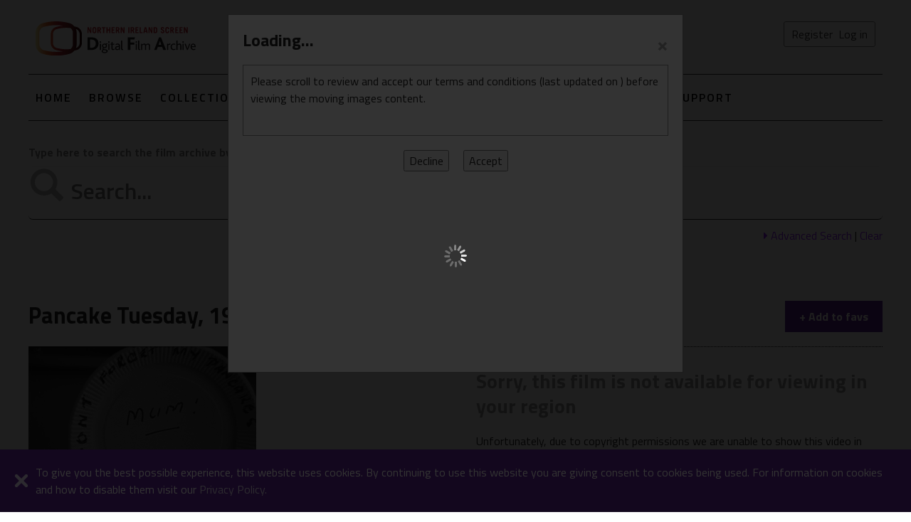

--- FILE ---
content_type: text/html; charset=utf-8
request_url: https://digitalfilmarchive.net/media/pancake-tuesday-1965-4279
body_size: 90392
content:

<!DOCTYPE html>
<!--[if lt IE 8]>      <html class="no-js lt-ie9 lt-ie8" lang="en-GB"> <![endif]-->
<!--[if IE 8]>         <html class="no-js lt-ie9" lang="en-GB"> <![endif]-->
<!--[if gt IE 8]> <html class="no-js" lang="en-GB"> <![endif]-->
<html xmlns="http://www.w3.org/1999/xhtml" lang="en-GB">
<head>
    <!-- Google tag (gtag.js) -->
    <script async src="https://www.googletagmanager.com/gtag/js?id=G-40MLSDEZTC"></script>
    <script>
      window.dataLayer = window.dataLayer || [];
      function gtag(){dataLayer.push(arguments);}
      gtag('js', new Date());

      gtag('config', 'G-40MLSDEZTC');
    </script> 

    

	<meta charset="utf-8" /><title>
	Pancake Tuesday, 1965  - View media - Northern Ireland Screen | Digital Film Archive
</title><meta name="viewport" content="width=device-width, initial-scale=1" /><meta name="description" content="Over 128 years of moving images from Northern Ireland, featuring amateur and professional films from 1897 to 2025, brought to you by Northern Ireland Screen." />
	<!-- Place favicon.ico and apple-touch-icon.png in the root directory --> 
    <link rel="shortcut icon" type="image/x-icon" href="/favicon.ico" /><link href="/css/dfa?v=ii691xhYRCU_EOFyKFLSckzT1teCKreBatjGktSK7041" rel="stylesheet"/>
<link href="/Content/font-awesome-4.7.0/css/font-awesome.min.css" rel="stylesheet" />
  
    <!-- https://fonts.googleapis.com/css?family=Titillium+Web:300,400,400i,600,700 -->
    <!-- https://fonts.googleapis.com/css?family=Roboto:400,700 -->
    <link href="https://fonts.googleapis.com/css?family=Titillium+Web:300,400,400i,600,700" rel="stylesheet" />

    <script type="text/x-jsrender" id="tAdvSearchCategory">
        <li>
            <input id="{{:~category}}{{:#getIndex()+1}}" type="checkbox" checked />
            <label for="{{:~category}}{{:#getIndex()+1}}">{{:DisplayTag}}</label>
        </li>
    </script>
	
<script>var gPageConfig = {"TC_COOKIE_EXP_KIOSK":10,"AUTH_USR_AGREED_TERMS":"no","TC_COOKIE_EXP_HOME":30};</script><script>var gNetConfig = {"IMG_SIZE_M":"?maxwidth=320\u0026maxheight=240","IMG_SIZE_SM":"?maxwidth=160\u0026maxheight=120","SITE_URL":"https://digitalfilmarchive.net/","MAP_LON":"-6.855468","MEDIA_TYPE_DOC":3,"MAP_LAT":"54.687278","IMG_SIZE_XS":"?maxwidth=120\u0026maxheight=90","MEDIA_TYPE_FILM":1,"IMG_SIZE_XXL":"?maxwidth=640\u0026maxheight=480","MEDIA_TYPE_IMG":2,"MAP_ZOOM":"8","IMG_DEF":"/img/blank-image.png","SITE_AUTH":false,"COOKIE_MODE":"dfa-mode","NEWS_EVENT":15};</script><meta name="og:title" content="Pancake Tuesday, 1965  - View media" /><meta name="og:type" content="video" /><meta name="og:image" content="https://digitalfilmarchive.net/uploads/images/_media/N1293_6of12.png?maxwidth=320&amp;maxheight=240" /><meta name="og:url" content="https://digitalfilmarchive.net/media/pancake-tuesday-1965-4279" /><link rel="canonical" href="https://digitalfilmarchive.net/media/pancake-tuesday-1965-4279" /></head>
<body>
     <form method="post" action="./pancake-tuesday-1965-4279?id=4279" id="form1" onsubmit="return formSubmit();" data-login-enter="0" data-submit-btn="0">
<div class="aspNetHidden">
<input type="hidden" name="__VIEWSTATE" id="__VIEWSTATE" value="SOBt6eI3e8ScJW77XXZqkjqBBfwHkrYhdsqtrHd5fCq48PZCrbH4tzVWqnF78iKmj6ZSxuDOflbSVKPr64KfQiYRL9UB6JAvP6fLRt6PPdQrW5R0aYXrDJnUlXoISjyzPpSNO8LHO62/[base64]/j63k0RSgKgj5XG3zh1m526cLXZRYOw5Mq0gaDmzLOZXPxWrhTt76kjkGX31WcDbBnqraCmP3IOzkgjm8UAQCZggONcAgUaEBjhvW/BuTJFnXR01EUXlw2KTUYnRnk5LApy+e8akG6Bs3/tGTIT9iN36AprWsFTtYg1yCibtKhZVjYLHL1XA2jIb75O+QC9l8BPtcZU/z1qMjGPhes7CP+R9vONtwuApeMJE2US+5yjLJZrTfRsJbPtjx7CA2xIuntxgaizYT4nyetaOywOX/602U4aKj8Dsl1L4WYVJAIDt4d7NaPOQ6GqtdinYDMtKNrwWXQPul1W3MP4JKktzY2vrYEFAuj8Afj/DFTG4x8A76IHO8DiPDVOrBJL8B0EisaDQnbu4yx/7l2APj/wi+Png8pfCo2QL16HazlEyWUB1c+VUSnJFkWad/ngYBGckr4nlLMVD7MFDsnLF5xNLCdsfSaztEduNDYIPAMgfCzLBb+t2DOmLczrCWzzFBOP6atxKN3NVyIj+R9bX2PJ+/H5x6kVaYfNpFwZyWhmYPYkw0XIJIrGUn3EKQhLtF90XEsmb4w1KEcuxrBxh2k+2HmzF5dUJEW/z4l+/zj9UVOIZfCqe6R9itkO3fHVJgqS4nqFlWemp6q+7O/0O1frp+DqVRMrVnN1rBoYVz+N602Quy14A34tqvy1UIaJuIPwYbROBH85+MkedCnnDC/vnt1Ycq98qf9lVgjlMyrKngUJkz3ZnsA+od2Sd4ZIywSfdP/JNW1Ydh0PH6aqmAWXqudnst8KCZL4M5EJgh2UXKZzLpJkE4zn84pY26Mgm8isb5szBNzILwkZOKWx5SZgiluzD+9hk2PQe94lX7uwUKc47MX9SI2wC+0FCC5jxZjzgZvkd+uU+4XWPnG3sByoLBJ+QVkOGboK84DccM89LAuIlfdX1jHeSuQQaSUbIT1uOmWfmpoIj/6KYSBpD0IAAVcdb66veK0AvK4oP+bpr08h4L/0ZIW8D6OUR+2MVm3tPxLX4v2RTo5nukNnpj2/Lc0i/TwblG3ohu/deLsD/eRxV5HRe9uqQPN4ZFTt85bVHQchIxsbtMDDiUIrGz1CwgZDr4qPBlMfwiVTdA0RJg/9oCpVSvQ4MU7UFgcX9HI3yxmY5qsWnN7Hasbop3SZpbVXYBnCROto4/hWQJFFRjzlUG20yBHaqQC44qdgiU6JxrzNTRsGtQ5886atm/YHemwCqNbMi/EEwvNvUYzb6Wv9+uLB0oZyQ8Y7xUFbax654pJbgg9pdVk+/KHrp2pRXB1pf+bScOWCdl/YmZXa3p6y27UfnyUiIhhdanIA8+Sr5Ho++H1qJILPBdnDoz7hIo+EOfH0II/CVnLF3BV5TwBDe222flqiOQxNpWwMHQAG+Dj4XxeaQl4ZWGdZA0rjgzFwUetCRcqX8l3CFcZSvlAZQ0nkDcCrP3ff280sZOncyr+p5i1Tmx4V96XuY/oK7o/k7eUS7H/jWtfthe0G1L5fKnbMx8/L4y+U5RJUKJ8Ly0VD4bBWmZUPIftIY1ba95OPM9+x6OFjOIc3SIIar2NEU81OPGJdbaTN9xUlABF1muNL6sS21qippN4G6s15zoC5gm7c5zT0BHxSc2rOuZkByI5wSMx1QXC7U72PXnBz/KN5aM3D0GwEcQo/[base64]/q4uAMsgSSkctm9pWGLBcKwGZl+k8dg8qV3lc7cCV+04mz12WjqEjt0R7mvKjw+Ji51JzvbOvdnOuBF11V6cRVanw0PndmdVVR/0wmQog1nXacsdq1wPbwGPw+6IQamHR0F6THmf3ALMxTfAhsdxGmFMRHXO/+alYx5Nh4ztr6JGlfOeCTV2faFWOVvLgV9/RbhjbhCFwqiKDdQ3dgMTaMOAbREH56HCuISZ3CDAys3cd6D04eajJECNTZ5tN82piu/syTbAzO9GoEHUcKZXCutJAo3yt1lItHSfQYpjN9/DTpIdPEPrP/UenqQ514tvhBchz3C0oYV27lheJg3kBi6Np+vVal9yZRz3xhrJZjLfnZC+aP7ngUc/QrXJ1TvAVHRwjinWzBRnEDhlPgM1V74NnaLME2ILsm0T1+XjkOljmNW8MDgKWTs2TP/qfrems/wsdDPwZaVC8mAv3zphV7u9+2aJqugSigTkDye3WPtCR7wZED0CFAMB1+6NpnD4UIuEyIUOUTO8pvfOJ1WqqSp8OYG8+lZkSzNulAFCEZrrQKVaVLmVyC0v4aI8Kxf3+dBF/QFSl0DBme/vGnZbc/ZPaN/[base64]/ds3jNHldHV/IWIlC60/na9plGOjABpmuo+wfA/93oMNz5g+NOlrBRdRc+b9QQ2Sh4GBP72Rf6GWKe28uEqOuCsB0Opw73XXfocfnD34VqPlb96bgtiJ8X3bJsgS/FaXvYIykduf7t1ri700kfsl5ypQPq+BZfruFYL0y4ApC+PWvJ0gmw+ID9WYACEp7BPNyoJyxaOJWH7fdhQeSDB8DUCj/UZB1ahkMWY23WepKMWTg+rxbHSrPiueUGmqe1o/JA8Y3wMHcDz3bMMVMhY+UZIiEaYS8pE46LoUFcN3TVKf/FI+1AIZRIHwdX7sAQamnf1pP4jCacsX9zqJY4wQM8TpYq/zH08ag6dhpQoTTYs2vw7KvXXwxlfnjK+41PMl91cr0EpNMATu5zh4nmr5PRaeBbXT0CQO8V2GjnCUiZ+uZvJFmcngOcMXR5JdAeLlKXUj9pLGQCNnMpdRojKmI1Npr094JDDHFA64L1e/Hypt1qlDr6uEgI9TX+ET2CHlH4AnEOdaDyQOjVNZJXzAmAprPztCuMYvbiY8//gsl2IJspsih6G+L5LPIR2IZ2tqmis3WF5pMhouTg8IT+mjpQt0FXOnId8bgOoZi23KNdALuhp0BJVU4j5941fd4m+pQD28OH8QRWhcQvBjTNCAH3ceV1nYs7OYT03haBaBn7shQc6sflr7u7cK5as2yLH46CZib2TLm+RbD4TmDAx1rOuiXFH2cOEaCFEywFJAeB3r/QM1RnASiR1d92ImKO0VXAAmeM4TXWl98dxRCuxTgItffaZyzy/oa+383ocSvMkGXbIzimV15kYOqIfZUufsy/OOftj6URrnyfXdt81tYL8vJ/ztHvRofG9r2eyOdwPXSFh/A/TUM1MYa7tMfv+GhxxPlFpTRFMrfUUwbWXeqrrzXN39SMshs94tLqUXwbUM3jheibAUFbxKUNAy8+kzZluHndo8e+Q4uOE1HVBoqm/8LxcQy7saQk8d02UNRjPtC06KduJ6H6AeYoa4Boe9wSR/LICxdnrAc44dzkqObFYk9gnu+jFuKCUCUSv4xIGErUEtLkjtAx6Qn7gILTgpIOm5NCrJae5kITMysA+P5TNyich9Ree6oBtLW5HFq0r6R/jttXXV7zs/F/+KixLJIyfVE8w6E9/a1kKsS9dKjYt+GWBQwkb6djFnf1p1P+bAr7PeSRi156pBg+K7jh6kpxK+l8/SS7bQnr32gRSJAZ/+sbehvbsdaPlZt3oJnUFnwHathF2rbcEipCNPnylX/GD1LLnqFxIgQ87nitXNi+TUDvOaVQQ45KtYeavLeQVfXqyydQlTgv7Dsw63eKHbVDJyRLIMFZYNr+8gh2ouXcTvAQPutrPN1nOeSL2oHrMyfA0YfJLQHmAa3C00bRWnlMbfDp9iXf3Nmhe/+7t18Yy19V4Txe49VWH47c/nbrT2C2+AN3VsAIIpMlLB8zH67jWVjpvU7qY0SNYbrgJkoIz8KD4QR6Pd5prafFgvnE2pMQFSOpxPZYKkaZJs3r7GHEaTgrPqVMOgn1QycWOzPhkN2vYqY1/fyjvgx/hZReeySf/u1y7Plwd6c7vWtPAONKcfo9kzlBKSC/0q+bWmndfQ3DbZ4oId/kMr7E4t/w+ige29bBYFI+zb/jELiyMDUbV6tvtV9UdLXu3zV5CVlby01Lz+nTFb1DV2VLcY4ZVp0T33ObqEvS9p8rr/sE/YWwHrsKaGpoiQ0dBzf7g7bQi9cY/m6XEOdxoizwcRhDHr9r15yqZInghWsOhNqBrS7jbES13sbAwQMRcbTQ/oz2f9wTEqZ9TMMXuGt+ZWNVfcsN/Wbzd39Jqx/SsCRL3iJI6/tTvj/WY8CBfgG0XY4Ysj1z1yb0JVdvLjfReEEtCVwgf4FXIPItsK3T9ghehvsUQi70TmD/BYtLzO8KoQpC8y9i3VEIbQD+2ASzMocKBjQNJYlsQEm5zfLhLtWOdmrJyiDw/0uWI6wk7PWbT/tBvFwoIhSoNdotV3WqTNHgk0SVfE2fyEeymoGITo5FBsgbt552HHKArif7eCIEqWVdSheP7kZcNEXB5Fb1QIuAANO6PQE1qb83KBUSgo1xD9k899TPFvuH1E4BvthiaxSkMzr2bRcM7g0bUqbAiNg3xDdqLRv7CbYGg7Km0/w537tF+uN8dtN4FENCtnnr96yYkFRRmoobSOMScTqnU0awTPMr8dYC63+WrXUYdKSVzplcxxjJRhqYAgnRBITQkWiXENOjChtEnGAOtDijnJ09Uw+Hn4WLYNrhkvlz1IXdwHOQUpalv+hEI/eebKlHKu8v1HtUfo9k+RmfbZZ2mhzkcroRKuIDqJ7x5BQuyF8r/A0gFDbWOOesc/nz/QwNUcCl+Vjk55Y7T8Z8r1jr7pIC4p2dvSEymXm2oX5QGXsKD/n+qOIYyqY5DnXooeiHRCKd0uuXU6eYtqiJg+I5G5fGhCSh+++p/X3bjSSdkD+nMF4X0ytyaCj6bQlApsvVpMJ6vRxcSMkhX/obZ1oGs70a4J/1fxuX4vbxmGLTwaL8rRRZVXIW8hx8Gg55LZuScwGIZg+/gbvUN5srzmdeVs7zJxefmrkU1R7qJgqCpw0GQ04AyYGEY5wR6ISeilp+BASMszcFeZslU15nDeJM7JgFfuNRGxcsy5qCvxnrk7IiyCM3yXpLTDtCkCts5ixbOG821YxQldfC9hBrFxZ/JvhGnMu4ZD+Lvd4yINrf93nzk4E/cPk252yPxMxPMXtnLNZkrra2abLNtF7j6U6bH2APVjulWLFju5yoy6n9FD8P4HC74wCjtx6KdhpFD3gVeRzwATGDXd/HFOOKTNT7hZQFsG3Px7VPVVaT/q3o80FvQutItzXmJhHRF/0UJDE+Wh1paaW0FK9BKgeVv8F7nF9yRpe3Be7ErbQrHrbCwG1hMgm2k6fDjulHdd4QB2AJcLm6Ct1S70nAKnciUcdYb/SUJDAVeXa84G2vrdlB4aJWxoQLMGwWUB6H2tAcFmH8wJyCy2q6Xot1erOOyZf7h8Ep8mkTFL4odTcxXMqEBJL9Xfw9/K/sG1UC8snE8vx0xK4/ksAk3VJqX1KjjTkRsgMEimNf/bWVWFF4geF/o8oelKifXD944mDqmzvaWCzhZRhaTnoD9bZIUpJ9+EWZU7+FZ7csjRFBNjoLIBQNyI+l4hzpBJBgATU1H+nRbppgmzfGnl9hWU6G/[base64]/1Yvf6lnVY1t/vanGzU4r2NipYDhGN/jq5O6iCOgjDUNw12uQ3uzFh6YVhfcoCAttAHsIWkOiCOYe8DSjMA0IGukqpnckStm9WGrcePFA/dUUimTB3IXWAbVBgdNqwmtwD3IMaG7u2bn1MaLM9IaJPRGH73g2G4SbiZh12Hku9dA0AwfUpyNisG2ykf5Kcv6Zt0e8/edg0RqHy1mUKHD6O4KGZhTBKjvelqbhJAbo4yBZk8/p4uD8jvc4XTWJ6Z+8/g1ru7m2iWAkXshREqexeD2pUXEHkpO7tNCYJsCkrPIQcrfEAm972mT6UgYXeHscxWuNXhZfVd0QWW1jdevDW9Y3OyBeSUt60IxmFjLYUixXxKGQ34rZZGOrAIh4kD9G306/ZfuhKiRX55MxEt33oxBtbA2rYP0RJ/hzvNk1Sl/[base64]/E/IoRB/StOBOEktuTGxDf6WfrXBEWSLk5zM1LofZDiiUOc4526yZ2+8bpT4bc3vV2hN+izH2IObe4BIqnBJrYr2bYXqMWzKcIdXo7L00EZ4JeaO8miRvevVvHdUWJURUFDMAgnnCmBr8YczXyqs7xzwsumB8X41/eXfK6+ZfqU1iBbkfajsZJD/gscIJNbtCdySt0Ggh4Ht1dHwpJMS5ZbQ7BPdGlVtHUBclP8dFhfsOfu6T6gzdxsyJmx02yw8ceO57Hpy28rhm5P1O84BoubkJBdp6ZNR8BNAt1AKbNcZ5oKg5G0dv1AfYg/Eo5p+KMJSGC1E2ETafqGjPALM0ebtp8/[base64]/qb1OxMyJUuwgEXOQjXCtAA35KqxgY8bJHZ9z0Q06n6E0j62kKxfgQwDZ/2/cEjBQRRlOBGbuomhHE/UBSRiL0O5yVP31T+yet/K79259dcfcC/IJ1z+PNzs8nGubsU78IuZ6qvbqwMenmPkjJeh+YrGRfVQdE0zinP79XYLnVx3MySvSR08eTILURd5ukTM5cb+kiw181IVAldzn3HvtMRZ8FkTK8/ELLfOc03MSkmcoUbnapQPCHMw8IAiWl4EJbms1y2kZbTgJOOk7PIo5/ZwB38MKhKap2O/qWUkhU74DtYOvq5t3cK2P5N2CPdJtML+Yy1rjpOznfV0tl/uo8UU1d1PISJ9ZrMARrgD9+s2Z3YWoUwrvPOujUCwJtDbI5iSAa0uAp5xLM3A8dcS8ikLBGQHrQzJnVwT7+P0g/rTnjImZiMrSQefFwPH8a4A51Wb1R2jV0MEz4538fHXbiy8l3gtKi5Ko2n7OUv0WDsWT9Fs43RiqmKiKLVKXUSm3HSrIO+7meeI2THFAxtkwu+Ltqd8uuOHhllD55GQpNw77UIAJpT4OaxI3hmQe9dZGPSholCy7FKtDcFxosByi34zBG3CfPWJv4O+o/kYJRVEdiLmPnYn9l419wuWzDjdQW7OWAtaIqK6iVrkMHrnxqn1Z4z9Sqf8gNMK4puQCiWscB0O68GvozmNjPUpAKWtTA0e/j2vZ7o9c6mggPx4Z9KFm4P8f98h7iQKVpObpLxlx8+nQCYADdv1Q97GrLdaSW4wL6IRP2q169kuC7E9xlQG+sGsMBgtYs6GDk00akzmidbjjE762wYKb8SG2tV81PFxP2oKG6EuImeMPhRe7D4aQ3km9JEYvyo3C/xIZ6I0l0h5ZJfjxn+uOCeRdy63W+9sYxBTwvOHEJI7Tehx/C/2JV2MGy7h0Rle4ZHycUkPiBQYVnIVOdBiN8UvyklpBLSFUWa18m/6vQhlPDZ7pgL8RbfRc7rE9tayz7YtWXFON6PXJY3sGYEco/dX1KyK5bbiJ4LJdkhKy8nvpHbOX4aBrbySL9isIwUCy23cBCz6mbxVqR11OxuMQ2a/GObBpnqWPqczGD4riHRBox8QI8BStHGo6mtADtNXZMoOILSAwKjebm4idnzcUxYDS5nlY4Wsff6iSNp28JvMZT5+lJbDbSOkYwYoMjSdhzsyoMOr3DtRxupGFbtfZg7xEpzfrz45zv2Zk1bzD4xq3ZUL3ELMONfB5wNuIfP5I1laempQzlDIFNiIzbbgsbEKkegF/fcX3siACQQPtE1dErR8DK+raWCrwO8Rew70WnRKjhDIx1HkdV4Ex6peZ0+piwB77TEyxuV73vvkhOzfOiREmLvX1bdAD97EM53Veyp65WMjg/Uf7/gLRqHEd5QuRyNpIvOlHJ5jSTinaVc4pmXpQuPYQ2Dem1zDcLKGXtVOw3EBiqjDoCgr0OKdYltT93fTEdYqlu4JuDdwWoOc+LWquddAHNafFro2K9ZqxdaAZVfiRBkvxZxEA46VG3OYNrriGlF7V3UO4CHouN3Lg0EqBh0GFnbepLUK2yIQu85+2zzIVVn/tQ0ZY8+xEZ7ugubfn6uoeOc7hs5dPafqTNWKOVr5oriIWAbJCLwU48W7NXPLj4NP6KcaB8INfskmzuT4IJo0vkw83tk9MKE4fsDWDpOR9zd37A6WHIl+hbMYk/sEkU89jyoMrm3BnebuzL0iKREymX5x5WuMnK9B1GzatiG042oXdcIaCQptlO+ve9+S7iJZLF1YRyV8D8xKlQIPzMF/hqDgF0Q7YDYY41Olo1qNU6VBcxopRx7UD1nrWZLLwhyqi2rMxya1W5KqKvyGWfnY+ynyMPyCnleLYI1yX84qTx347+TXKU0uMRevHBlbnuG6Yu5f91lQ/w0b7ror0pweYsChcucHQ/KM9V2ddRyMESZSkVxoYipUazfy7NLQN08afAEV/qhbsUQPfDna+7jPpLMlgWr0kbw91xMgoPTdiOFliS7Ssp0lhaAWRaeVEBpVTcj9GEZLKbu7fTrGeEx23rwaGadG2xoJSbH/0xXZEVnPguEtsK4kQGTqsV7SUl2CZoBLI6APfYOXuT9LSImZ2q7SscGIzy62N3f5I61NeotLvVGCYKNN7EzskGOpYD4JDLokJ6c+mlpUfOLo+iIllh4TeVqYgszs3lfJxz1lWPVrj/zgZKUBTKnoofxMVSJueXsrvw+LzMxF+vAupA6QMxSXaFuBqblkO5rMwBvuT1cFoX67dpqzrtUidBTnaXDotrR68xNAsEh8sNSEtewW8DJFVZUkwjrni/JnccZWJQ0GNSJ5kOf4jvH67dNKxe484SAmp1oeMsfU+XZ88RzCjiW2CEibC8lv9Mu+FEz+s8GMmWngjkL1PDRla+Mj/HZQuzN+o/rsPJMxoSJ88zWzmf4PtxTOEYdfqJChu0KZK5RjIdFT4939UEjsyVPlK+1/TiTwU60B08BNFFt1DtFXAxdOSc/sYXkW5Hcnblc1KrRKep25973i+/vp0JV/[base64]/m2QMTjHJIVbUlW095SRysHc/aGshb4evVmPpTLyjReDgEYj7O7Vcjkz9C37WxWsYAIPKz+MKCSmVZnATI3Dm+rRhlvJWE8itXIlx0LJi/X72M3Achcy5QTRqJLPpoi7IkOP6fTYy5DIS2UBdSU5i2TBIqU9G2QhlcPvc69927rkCQK9KGBXaTExNAJCm5Z+Em3vao1KoJ+dl74iMonYkNRMIrwzZ+x5UTKW3BEWWPrm5YHwxyOLLDEPYf/A/LmIi2Al1YHoSb+3fSIoRhl8Axk3itA9Ukc/OFQZfoxVdBCt7YNdNuMv9a1tM/kfsBtfFnT22xrzdkFd2WNw8OF3/webYitpTcbvbkb4NMNcVn0XDcJaqxtv4+adP/agpVAqRXlWxi57wl0zk77xp5i5I6MCDW/ceOg12p01wQcGPT7NQdLhE3KQyJsrqnSjaJi4DYdyFHp97Xk54sW08X+pXO2537E+uzALULeni/83Y0HAraq2T2d7NK/g4T3CINMAZHw7Ogcr6n00wqbhVXXcQ+FphrqVYgj44BF00gJU8nbslSvaUvhv1pC/lF3SdO7QY3kT9PfQ6BqmBMHzvtVllsTLh4yAl/OcAvLnSOvXWqEmDWJ87u9coxB/T3Lb7Du/yUAfj6gJMjbD/lwL7nuY3ebf/pXj5RMwNtVseqW2PRNif/dzA3IH9JC3MTlff4ya35mJ9v9kZB3xSf45ZjfsatBogAPptQwCw8B/7nJTwKJWpUm0GuWThuJslYTrPd+MsxxdxGSCy3X5ZD27NNt4LcAqWlamRngW9IH/asKWje5Fefdwt2/Cg+af/U7q77kt3US8pVetxev7NnfkS+WUQwmJTUkso1JL50kXpTUMH/Jdk+SpxE3u0F1VEny+ZLGtlvwv2h/8BSLOjTTqieULUHHBNz2WQc5LeK5iGj3tiRFLaPRvJnG+uc6Jpzz/OiI7JW6QyIIM+GAM5tcqWzPD8kBz6yqr5U92qzop3GwNlHBGsgPq7MFV/94gN8vIHaOnP+wpldRlef5ndodOzB11yloac2iB3Uh7B7tAe1rffY+Dp+QRUSYwaCq7/o7lyTRAMKL3V+c4ENCbKJPrvMQNcQcLcyJq4+uo9/vWeYZrWhebV/B89DT+KVm5tz/wfa7v72k9iahs78rW03Id/LScNMunU+m9PncobazBup7q8LAJ3pbap+4Q1ZWMUIf9qQF8j/tjf5HTYwfIaacKsCqEOk+HUP6zMl8sVCbvuYiHdg+oPl715qYwGtQwf73RLmyXRVaLWcU89dppj35yKgwXgei0bbIp/QAtVB6PmNpexMXlTrq4TIrdvGjaDacg22ipnYoI+qa3wjXrOaFbEm7POnio3QdcH0O9ebgr7stNVVRERqlAlSMSdg/5veIKaqNoeDtDPAwHhkQ/32YAl894ChppMuHRAy/ZP8fEeobrVo0+ju7fevrgZGHBcGx+Vyrmp514PPoG8a5uFVRyRfx59aqBwiVSQr+2H+nCZijM/lOYXh1Q+UlbTF2OSwMvMQyKVb7HNkEoSDtlVLIC3tiCKOElBYcTtine9+DAKFfwGbTYpGHkRLfh71lyiJ97PVoZG0Pkg+EaHD1xH4KzD/hCACC/aITVaDHL6C+3vsBSDu9922JbLoG53bWzumvx63C/zefMAy1DNvL+udh5Szo7tGXAv/4SJutFGuIXxqw44WIPt/USdXaeTKSmNfUWQdGEzisSs3bmHgJ+ty7dht8r/[base64]/zZLNkpxlh+5JN8sspYqbjIpSEt58RDB2qUq59Be0AW0pPmVhs08UVDhFaLC4ShJWbhx6V4oIyjrbwgSt/70hOAcziLMZxws8nfLfvDNWrS+/ZFPO2GJTRpr3blyU9INJF3BddvjxRpg4qLSOYg7FpgQUmbHk4Z9ca/2Vuz1DyMmBocE4y9kGGAHLBK/mi8IrrlnOjG/uHa3p7e3JyK5/B2+VbAHmHhkdZZcEn9BmVs9h61edM3YTC3ZPzLcPd1GVdUo6cTjt0lefDodReRwjc2Lzvcvu0gvv13ERBihHrVS3s896Pn4nwKidgvxE44DYs5Xd3dyA5INJeWq6tF9uaW8a/iXr4af7nXfBOq4flDFUaYIkUvc6iT8njyS/iwNH92gfuLmod4kXkn2u4sj78PZAImhhldtXGxfHFB3kKeIxGqjMrrz70rFYGFNaVAXIEvuN/V2y2SpvLDW5P/LPRR3PAOJINW9+mYR+7DqS1qM98RdDZAtAiib8mM/8imGyUW+9fh/KRKg/kabxrmU0dsrT0CZ3mOzV9bvFDeAyJqo2klN6msaML0BL2/TznhQ2L9TefuZjE1dTIQam7G0BEfyqYoQOv8KPd4y3owgF2ukTk59SiVstCRJW9yhOIt1H5roc/6se02ocDDW0UhZ9PsmPKwBAnr+KR8vLii5+9fWO4+RXm0AUJpqVMM4im9B5cSt++bdtZsNpwi/E+TWq0x7gl/m6iMnIYqBm+iiR13gRJ9UfkIQsHvT/Ffw1zS7TbmVHKfQ6RSwUXHf4D65X8qgygzmj/z3L3wXHr9xr9IdO/PctA8NwfnelnMq6sVSGVjGPjHL3x2tgyBq6LRVrZszs3Is/+TypwlwEx5jw8lu/0LDqhfjBlpX5kRTMUs+SLOFXbA5wif+oeDbDIHysK1BiAYNAJQB0z4sq2dTgpSD0Gpn10ci5dAolslROvj9XY4FottI/43pfzs23ygl2PRg5f/G5x/j0MtqEjzwjf3mGyBB37/UzhVeErcCDMO+MrOXfiCjVIOcpp8c5lF1niBrYyQzb/LX3LBdVJHpXgMlg70obnzW5HqiAlYTTRqubkiF+xEOyy8UEf/[base64]/exTeGvbzlEtTmau7vmOQBH5BxDc2iTX1XwIDM6t9kESraoxm1OoItT3GbDX81SDmSHVGSQ+PpSQHkHrpgvgB60buhHyFpJI/jQSpqqujKoO+POqXPoqHwB8RW9ie3rEsg0JnxASPOms92g9LmMpDee6zfbLhDPZOqhbyFf/1kNQ7Mz2bUclAER9Z27bFfZH+d2VMxOV7wGfnhs3/XMtO06q+CfpWXLxQayOzf81EkDjfC5ylwJD2ho0ki0xCzhydkcvgVwhDrobUmYnvW6Pf24NjNcHH5K77VjG9HdXGFw/RcFYSi7o0HRTVeXkh74IVnRaX+4KPMnyzAs4XtbSeMj18DdHLvVMA7CrzjCYVNgsLsShwJ3auoxUG2MJlXWKtMWorbmuWGaTB1bAnMOf6B8npY42oPiMfTNFpeuO55kE8/I978liJDITtPk67Rgf85NbyLKbT63dGzfBWIbxv7qk0D7FQUXK9W6hoFCes+/fXlP2UCxV+bx9IiHuO0iWvBSD282agSeepmsA/cZUhPhBheKfcQLcswfH04zlRQVtyOdgZleseP2jI3KNgZXkbHqAeBFGTWEvrVkEYjmzrfBjPJrLwAo0rY1wZKHdts9QaZ/lzdFpMC6ScNNvk6L5l8D+u26fF0y4kcN48CkNmky2skuSEoG01iROVpjsQkM06ebOFeb+Z2MV+pT+kdDkrpMIKVAeGwv4PR7hvD7yYfEprGHkP8xqV6OsdmGIz+56McU2zZwRQotMn1/[base64]/elqOfQTdFyBPLqhgv6LTan+/rQReQ4tBNu8Kd/GOcPRcck6XvADBgdyD3/Ac0nax4e6iAYuW7wn1GWsiRVOFAidKEkCePEFJOIh89qGI4TiTkzqD6W8ms75vT1JjEl+SX0DeR92xhOKUOcTRhvEAOL30x3y9MgLKxHVsjAxI0p2LoFKss6VeAT1hxCMTFLGYs4qM4kJvsqfCSK83rhOHDHcH80Gcd9j0AqY5ZdwC4/CzU2KutmVcjIWfMHxS3NkyPGf8LSpCbjXrUKFp3zYDdvWVumvslxsBtoAgy0TxW28AyWVbFUpX7HUEaJPDxMMVEsKe8u9xvjoSgvigHYNj+dmDnxhSOh362+QmaMXzHg9N7AtyT0XBSXRgfgraIMUq+LAcoue7PWqJAcy87+c319IolycSgcs0e1tyh+P2AXfuGej/8xvnHb3F8sQWuOwWruExbdpRh9ScWF7iJVbP5fFnsisavg/beGHMSjFItnibF8HukSemMYh73sICA3uonZY49nUh8TA6iBiWy/pCR6xYJdKiQQUNFl25N8KX5TXh/5oPZpuA7WuwM9kDRZjJHUrUVmoSk6xAHXsFcuPrCCHwNVRc8L0SX0lZhHYpp2qc2eP6V7APQY0qVyQTU0k3PaTJr0OTwVSSGLGzYaWduYPfVSt7ec6/ZrkBS93zr6YG7IGG7rrVbcxDxwmOxzLMoLZzgOLrcnFZPoc/NozRe13xFDjimglTDoKVynJ8Gu3A4c0IUz4JSE6YqVbUkdjrX+OZsrw1PF5FWUF3quRiOIcpJwsrR4p8eQ4/LZ4C78rUWCh4hJNtZ/kbpZBnEgXR8qhyBpws2gdV8snK+5UL6duzaoJPJsqbC5QOOljU/0mk8HjKcO64gH973W1y0ilUHdOrK7f+RFX5SdmuD0GV5Bb1bM/9WwUnFtCeiQrvRrUnWOy427fdFS29fZ71JXUT5KxBTyZXHlQ5hGpk+G1p0LR4++QsY2Gi8m5laBmze4NcljESGWZNU71qsWC3Vq9WTGWisrUtUZl8sh+wn5HbCOwXcDGeJy0pf6wN7IPcge7C/LCFCw3NtOuZB6IalhisrR30M2NXNIbNkbbp0Yhm6AmmKv4CgHC6aZ4lSK5V53aFtwoEqrtFiqMUjmCDEjSOAIo+8xmZsJPCMAI6XoShAHeS/7kCvGcAFACN8tzT5sn544mbpAdFIF0ZGt1tEWU0Hy1/S6cd5zdDKLy+XBYoKQQF+8xd7VyNwYcraOD" />
</div>

<div class="aspNetHidden">

	<input type="hidden" name="__VIEWSTATEGENERATOR" id="__VIEWSTATEGENERATOR" value="F93C166E" />
	<input type="hidden" name="__EVENTVALIDATION" id="__EVENTVALIDATION" value="9neEhtWXNSXUmDlIs1uWatrWvU9kePGVhTaMZAx0FdKiFSHgO4hY9DxU5mgCcoC39DAMFIywze0euW0avCqS1v+KEunSlX/58CqHz7QN2IAqFxyR7kN//Wkh96ubX/ERBtRndJ6FkBf3SsloGzFMEUg8VA/k6/92eYwwf/4jj0xuIF1HWr/+v8ncp0xh2g1+YkH4cvFODjXaFgjVa5IUKq++3xLcUQ44jeNhEC7gdwa6/ekyqQ4blu4IgWMyy147v5+6JXxFMpv9L/S8VTBtuIoRRItdZc+T046qTxGSI0fq5YwDmrdr6S8TFDkNUqGce/[base64]/PO5wexBky4L+iqTjteTC5d/ZKtV4XqztMQ5pcMpRYGhPpOSyMEiH8hyrH7CHii0nX3hMsqA4ptj7svRd4DUlc2Kro4skGkHhGLY35KweYNCuVI58W/yO7LfDa6V/[base64]/RPQZRsoTsNENSDzPJt8s4a3hMFkkQdWCj8530Q9/RaS1zubqz914TXWZJLTLfNcjjEHUpPYjI9Pvh4jZCxb/j/xIsmCf6tVVOdsPVs7YtTMnJR3wkl7HHGSbQdXtPTkHglRs4TAjbWJtfnmY5SsbJzC6DDveoTKykfRvXjRbfFhdRZC5L9wah0PTi8A2sEHqP6JIH4pabAF/WbqevtwrPa4T1Mcjrg+b9IGRukKMR5n7ljnn4nWu2mbXcwnRFwdXLOzJcmO4mAAFYFyp461v67SdaexMYdR0pQtazMT287vj2rRxvjPDfOqI0uYLfdGyCQOHyCA98kXSiu5m+bYARRbnexqEJfIg7lkYjt6Q5rutJpEC4JXSAal1S+zCF8mb/eOjJ+616plmSs7Qgj+Efxohd/8O2+ZKch0RwB4agWUO5aZc+iUxp96tweAqpyB5+4bduT0BWUN6aY/MUODnIIbYsw9iOFw2pt2f0vW8N5//AaKnA+slW7Bt5f2OiQXYyDbf2dDnO5XEyROuGx3oVLC/NvaneM0c+Eis6+05MyYvsl5c6gv4eiXIxjxecCLe/IYXRNWmlxdQJlIXi0K+BdbCampIMlStxQWqVdYPpxhKTKnYIzGeAbT96SgLDBzgQ03UnrE4KpxiwmgErNlC7FADD0PGuqSAPuGmXoZZwPbMYwGb4yLG8p8eRKIUA9XZbNCelfIMlt+7vNaoned/nSGdPENrV8tKHC4DkrUukwDNnbOAxKZ2FtF2RPNGMCSAohGQ1bFLrUmWlskF4oCZeQaL6QgFdpbMTUnNksAT2jtPH/qmuelqyy8cbHVO6xetdhA1A3YSdHVqFqDz4IzfLyVJefJUUgWB+Qe9jgY3Ft+bV83+jw1nE7STOJh+J1IB3zIA6CuTI/RRbaVfwro9duoGWj+CZYuzQErFLOUBdTZ+lp9w0yxDpAdCpY/Q8OBl+TKhHQ2DV7I0O24YdFMHt/ebeotAtE0Xc+ehs5RuPd1Rul664aCSyTHPcZGah1EQSQO2FGcBiHSE0DS4sCOyqMyEqXB2lVxxE6w8lSg+6usThlAdRePhpmSqCXwqs2y+oyE3iqNNLbzeFgSzABqGls2YY8/A9Ba9aepgZhb6bGD6p3iCFE4VqdGj/TjBSjFS6z7WeutRUvCe+u48CbTRI2Bop0Qpv7xCCaKEGb1s39wZ9CC6NLUbCZ/9lWvbmjOUZXb7d4CVxqjhn8wxZXlphmgLzWlfie+6IAzNk7bchudgGsxsZpZA49JDV7K/zD0s5ssEUvAzyOE31PTOplpJZvLWGqNEgIBqmj0ocJ+viSvSHcoH8lgNXnI8Ey9PqJa7/QoUnFM4L3Z/fFA91WCab8uAg7inoWyPGUGMS5KPL4t0+d+vLOd/o9lea6CVsb1ASC2fA3R6OfZDA7/gLsDmPQdPKxeVcWyMDT2rrSMf2o5ElxDwgHnABEZJlsWxT1H5xvIPZXgxLWsbzsFt00giEINyQs40RSXHxTex6d0rSVyk4HURAQaMGCb0uGwqGbw6yS2J5+w==" />
</div>
        <!-- PAGE CONTAINER -->
		<div id="page">
			<!--[if lte IE 7]>
				<p class="browsehappy">You are using an <strong>outdated</strong>
					browser. Please
					<a href="http://browsehappy.com/">upgrade your browser</a> to
					improve your experience.</p>
			<![endif]-->
            
            
			<!-- Add your site or application content here -->
            
<!-- **************************
	OFF CANVAS MENU
*******************************-->
<nav id="menu" style="display: none;">
	<ul>
		<li><a href="/index">Home</a></li>
		<li><a href="/browse">Browse</a></li>
		<li><a href="/collections">Collections</a></li>
        <li><a href="/projects">Projects</a></li>
	    <li id="header_liSideBarTeachers"><a href="/teachers">Teachers</a></li>
		<li id="header_liSideBarNews"><a href="/news">News</a></li>
		<li><a href="/locations">Locations</a></li>
		<li><a href="/facilitators">Facilitators</a></li>
		<li><a href="/Support">Support</a></li>
        
                <li><a href="/Account/Register">Register</a></li>
                <li><a href="/Account/Login">Log in</a></li>
            
		<li class="Spacer"><a href="#page">Close the menu</a></li>
	</ul>
</nav>

<!-- **************************
	MAIN HEADER
*******************************-->

<header class="main-header">

	<section class="header-top">

		<div class="logo" role="banner"><a href="/index"><img src="/img/dfaLogo-col.min.svg" alt="Digital Film Archive logo" ></a></div>

		<div class="header-right">
            <div id="header_panMember" class="modal">
	
                
                            <div class="btn js-btn">
                                <a href="../Account/Register">Register</a>&nbsp;
                                <a href="../Account/Login">Log in</a>
                            </div>
                        
            
</div>
            <!--
			<ul class="social-icons">
				<li class="twitter"><a href=""><img src="/img/twitterIcon.min.svg"></a></li>
				<li class="facebook"><a href=""><img src="/img/facebookIcon.min.svg"></a></li>
			</ul> -->

		</div>
        
	</section>
				
	<nav class="main-nav">
		<section class="menu-but"><a href="#menu" class="menu-link"><span>&equiv;</span> MENU</a></section>
		<ul>
			<li><a href="/index">Home</a></li>
			<li><a href="/browse">Browse</a></li>
			<li><a href="/collections">Collections</a></li>
			<li><a href="/projects">Projects</a></li>
			<li id="header_liTeachers"><a href="/teachers">Teachers</a></li>
			<li id="header_liNews"><a href="/news">News</a></li>
			<li><a href="/locations">Locations</a></li>
            <li><a href="/facilitators">Facilitators</a></li>
            <li><a href="/Support">Support</a></li>
		</ul>
	</nav>

<!-- **************************
	SEARCH BAR
*******************************-->

	<section id="search-panel" class="search-bar" role="search">
        <div>
            <label class="f-label" for="searchtext">Type here to search the film archive by  
            <select id="search-by" class="search-opts">
                <option value="0" disabled>Media</option>
                    <option value="1" selected>&nbsp;Title and Description</option>
                    <option value="2">&nbsp;Title only</option>
                    <option value="3">&nbsp;Description only</option>
                    <option value="4">&nbsp;Contributor</option>
                    <option value="0" disabled>Keywords</option>
                    <option value="200">&nbsp;All</option>
                    <option value="100">&nbsp;Keywords</option>
                    <option value="101">&nbsp;Place</option>
                    <option value="102">&nbsp;Rightsholder</option>                    
                </select></label>
        </div>
        <div class="search-field autocomplete">
            <img src="/img/magnifyIcon-blk.min.svg" alt="Search" id="btnMagSearch" role="presentation">
            <input type="text" placeholder="Search..." id="searchtext" autocomplete="off" aria-label="Type text here to search the film archive" />
            <div id="search-auto-complete" class="autocomplete-items hidden" data-type-id="0"></div>
		</div>
        <div id="tag-list"></div>
        <div class="advanced-search-but" data-loaded="0">
			<a href="javascrip:void(0);"><i class="fa fa-caret-right" aria-hidden="true"></i> Advanced Search</a>&nbsp|&nbsp;<a href="javascript:void(0);" id="btnClearSearch">Clear</a>
		</div>
		<div id="advanced-search">

			<div class="search-tools">

				<div class="filter">
					<h5><label id="aswhat" for="advwhat">What</label></h5>
					<div id="advwhat" tabindex="0" aria-labelledby="aswhat">
						
                                <ol>
                            
                                <li>
                                    <input id="header_repWhat_cbItem_0" type="checkbox" name="ctl00$header$repWhat$ctl01$cbItem" value="26698" />
                                    <label for="header_repWhat_cbItem_0" id="header_repWhat_lblItem_0">60</label>
                                </li>
                            
                                <li>
                                    <input id="header_repWhat_cbItem_1" type="checkbox" name="ctl00$header$repWhat$ctl02$cbItem" value="21552" />
                                    <label for="header_repWhat_cbItem_1" id="header_repWhat_lblItem_1">Advertisement</label>
                                </li>
                            
                                <li>
                                    <input id="header_repWhat_cbItem_2" type="checkbox" name="ctl00$header$repWhat$ctl03$cbItem" value="23409" />
                                    <label for="header_repWhat_cbItem_2" id="header_repWhat_lblItem_2">Agriculture</label>
                                </li>
                            
                                <li>
                                    <input id="header_repWhat_cbItem_3" type="checkbox" name="ctl00$header$repWhat$ctl04$cbItem" value="4202" />
                                    <label for="header_repWhat_cbItem_3" id="header_repWhat_lblItem_3">Amateur Film</label>
                                </li>
                            
                                <li>
                                    <input id="header_repWhat_cbItem_4" type="checkbox" name="ctl00$header$repWhat$ctl05$cbItem" value="1939" />
                                    <label for="header_repWhat_cbItem_4" id="header_repWhat_lblItem_4">Animation</label>
                                </li>
                            
                                <li>
                                    <input id="header_repWhat_cbItem_5" type="checkbox" name="ctl00$header$repWhat$ctl06$cbItem" value="19619" />
                                    <label for="header_repWhat_cbItem_5" id="header_repWhat_lblItem_5">Art</label>
                                </li>
                            
                                <li>
                                    <input id="header_repWhat_cbItem_6" type="checkbox" name="ctl00$header$repWhat$ctl07$cbItem" value="11439" />
                                    <label for="header_repWhat_cbItem_6" id="header_repWhat_lblItem_6">Broadcast News</label>
                                </li>
                            
                                <li>
                                    <input id="header_repWhat_cbItem_7" type="checkbox" name="ctl00$header$repWhat$ctl08$cbItem" value="5434" />
                                    <label for="header_repWhat_cbItem_7" id="header_repWhat_lblItem_7">Children's</label>
                                </li>
                            
                                <li>
                                    <input id="header_repWhat_cbItem_8" type="checkbox" name="ctl00$header$repWhat$ctl09$cbItem" value="6649" />
                                    <label for="header_repWhat_cbItem_8" id="header_repWhat_lblItem_8">Cookery</label>
                                </li>
                            
                                <li>
                                    <input id="header_repWhat_cbItem_9" type="checkbox" name="ctl00$header$repWhat$ctl10$cbItem" value="20976" />
                                    <label for="header_repWhat_cbItem_9" id="header_repWhat_lblItem_9">Creative Reuse</label>
                                </li>
                            
                                <li>
                                    <input id="header_repWhat_cbItem_10" type="checkbox" name="ctl00$header$repWhat$ctl11$cbItem" value="1950" />
                                    <label for="header_repWhat_cbItem_10" id="header_repWhat_lblItem_10">Culture</label>
                                </li>
                            
                                <li>
                                    <input id="header_repWhat_cbItem_11" type="checkbox" name="ctl00$header$repWhat$ctl12$cbItem" value="8448" />
                                    <label for="header_repWhat_cbItem_11" id="header_repWhat_lblItem_11">Current Affairs</label>
                                </li>
                            
                                <li>
                                    <input id="header_repWhat_cbItem_12" type="checkbox" name="ctl00$header$repWhat$ctl13$cbItem" value="25083" />
                                    <label for="header_repWhat_cbItem_12" id="header_repWhat_lblItem_12">Diversity</label>
                                </li>
                            
                                <li>
                                    <input id="header_repWhat_cbItem_13" type="checkbox" name="ctl00$header$repWhat$ctl14$cbItem" value="2106" />
                                    <label for="header_repWhat_cbItem_13" id="header_repWhat_lblItem_13">Documentary</label>
                                </li>
                            
                                <li>
                                    <input id="header_repWhat_cbItem_14" type="checkbox" name="ctl00$header$repWhat$ctl15$cbItem" value="5621" />
                                    <label for="header_repWhat_cbItem_14" id="header_repWhat_lblItem_14">Documents</label>
                                </li>
                            
                                <li>
                                    <input id="header_repWhat_cbItem_15" type="checkbox" name="ctl00$header$repWhat$ctl16$cbItem" value="6557" />
                                    <label for="header_repWhat_cbItem_15" id="header_repWhat_lblItem_15">Educational</label>
                                </li>
                            
                                <li>
                                    <input id="header_repWhat_cbItem_16" type="checkbox" name="ctl00$header$repWhat$ctl17$cbItem" value="1945" />
                                    <label for="header_repWhat_cbItem_16" id="header_repWhat_lblItem_16">Entertainment and Leisure</label>
                                </li>
                            
                                <li>
                                    <input id="header_repWhat_cbItem_17" type="checkbox" name="ctl00$header$repWhat$ctl18$cbItem" value="1936" />
                                    <label for="header_repWhat_cbItem_17" id="header_repWhat_lblItem_17">Feature Films</label>
                                </li>
                            
                                <li>
                                    <input id="header_repWhat_cbItem_18" type="checkbox" name="ctl00$header$repWhat$ctl19$cbItem" value="1941" />
                                    <label for="header_repWhat_cbItem_18" id="header_repWhat_lblItem_18">Historical Figures and Celebrities</label>
                                </li>
                            
                                <li>
                                    <input id="header_repWhat_cbItem_19" type="checkbox" name="ctl00$header$repWhat$ctl20$cbItem" value="1949" />
                                    <label for="header_repWhat_cbItem_19" id="header_repWhat_lblItem_19">History</label>
                                </li>
                            
                                <li>
                                    <input id="header_repWhat_cbItem_20" type="checkbox" name="ctl00$header$repWhat$ctl21$cbItem" value="23942" />
                                    <label for="header_repWhat_cbItem_20" id="header_repWhat_lblItem_20">Housing</label>
                                </li>
                            
                                <li>
                                    <input id="header_repWhat_cbItem_21" type="checkbox" name="ctl00$header$repWhat$ctl22$cbItem" value="6632" />
                                    <label for="header_repWhat_cbItem_21" id="header_repWhat_lblItem_21">Interview</label>
                                </li>
                            
                                <li>
                                    <input id="header_repWhat_cbItem_22" type="checkbox" name="ctl00$header$repWhat$ctl23$cbItem" value="26197" />
                                    <label for="header_repWhat_cbItem_22" id="header_repWhat_lblItem_22">Irish Language</label>
                                </li>
                            
                                <li>
                                    <input id="header_repWhat_cbItem_23" type="checkbox" name="ctl00$header$repWhat$ctl24$cbItem" value="5319" />
                                    <label for="header_repWhat_cbItem_23" id="header_repWhat_lblItem_23">Irish Language Broadcast Fund</label>
                                </li>
                            
                                <li>
                                    <input id="header_repWhat_cbItem_24" type="checkbox" name="ctl00$header$repWhat$ctl25$cbItem" value="20989" />
                                    <label for="header_repWhat_cbItem_24" id="header_repWhat_lblItem_24">Memorial</label>
                                </li>
                            
                                <li>
                                    <input id="header_repWhat_cbItem_25" type="checkbox" name="ctl00$header$repWhat$ctl26$cbItem" value="23109" />
                                    <label for="header_repWhat_cbItem_25" id="header_repWhat_lblItem_25">Military</label>
                                </li>
                            
                                <li>
                                    <input id="header_repWhat_cbItem_26" type="checkbox" name="ctl00$header$repWhat$ctl27$cbItem" value="1951" />
                                    <label for="header_repWhat_cbItem_26" id="header_repWhat_lblItem_26">Music</label>
                                </li>
                            
                                <li>
                                    <input id="header_repWhat_cbItem_27" type="checkbox" name="ctl00$header$repWhat$ctl28$cbItem" value="6716" />
                                    <label for="header_repWhat_cbItem_27" id="header_repWhat_lblItem_27">Natural History</label>
                                </li>
                            
                                <li>
                                    <input id="header_repWhat_cbItem_28" type="checkbox" name="ctl00$header$repWhat$ctl29$cbItem" value="1934" />
                                    <label for="header_repWhat_cbItem_28" id="header_repWhat_lblItem_28">News and Newsreels</label>
                                </li>
                            
                                <li>
                                    <input id="header_repWhat_cbItem_29" type="checkbox" name="ctl00$header$repWhat$ctl30$cbItem" value="21478" />
                                    <label for="header_repWhat_cbItem_29" id="header_repWhat_lblItem_29">Poetry</label>
                                </li>
                            
                                <li>
                                    <input id="header_repWhat_cbItem_30" type="checkbox" name="ctl00$header$repWhat$ctl31$cbItem" value="6843" />
                                    <label for="header_repWhat_cbItem_30" id="header_repWhat_lblItem_30">Politics</label>
                                </li>
                            
                                <li>
                                    <input id="header_repWhat_cbItem_31" type="checkbox" name="ctl00$header$repWhat$ctl32$cbItem" value="23112" />
                                    <label for="header_repWhat_cbItem_31" id="header_repWhat_lblItem_31">Religion</label>
                                </li>
                            
                                <li>
                                    <input id="header_repWhat_cbItem_32" type="checkbox" name="ctl00$header$repWhat$ctl33$cbItem" value="26717" />
                                    <label for="header_repWhat_cbItem_32" id="header_repWhat_lblItem_32">Roy Crawford</label>
                                </li>
                            
                                <li>
                                    <input id="header_repWhat_cbItem_33" type="checkbox" name="ctl00$header$repWhat$ctl34$cbItem" value="23122" />
                                    <label for="header_repWhat_cbItem_33" id="header_repWhat_lblItem_33">Royalty</label>
                                </li>
                            
                                <li>
                                    <input id="header_repWhat_cbItem_34" type="checkbox" name="ctl00$header$repWhat$ctl35$cbItem" value="8518" />
                                    <label for="header_repWhat_cbItem_34" id="header_repWhat_lblItem_34">Rushes</label>
                                </li>
                            
                                <li>
                                    <input id="header_repWhat_cbItem_35" type="checkbox" name="ctl00$header$repWhat$ctl36$cbItem" value="26736" />
                                    <label for="header_repWhat_cbItem_35" id="header_repWhat_lblItem_35">School</label>
                                </li>
                            
                                <li>
                                    <input id="header_repWhat_cbItem_36" type="checkbox" name="ctl00$header$repWhat$ctl37$cbItem" value="2105" />
                                    <label for="header_repWhat_cbItem_36" id="header_repWhat_lblItem_36">Short Film</label>
                                </li>
                            
                                <li>
                                    <input id="header_repWhat_cbItem_37" type="checkbox" name="ctl00$header$repWhat$ctl38$cbItem" value="21477" />
                                    <label for="header_repWhat_cbItem_37" id="header_repWhat_lblItem_37">Sign Language</label>
                                </li>
                            
                                <li>
                                    <input id="header_repWhat_cbItem_38" type="checkbox" name="ctl00$header$repWhat$ctl39$cbItem" value="2021" />
                                    <label for="header_repWhat_cbItem_38" id="header_repWhat_lblItem_38">Society</label>
                                </li>
                            
                                <li>
                                    <input id="header_repWhat_cbItem_39" type="checkbox" name="ctl00$header$repWhat$ctl40$cbItem" value="1942" />
                                    <label for="header_repWhat_cbItem_39" id="header_repWhat_lblItem_39">Sport</label>
                                </li>
                            
                                <li>
                                    <input id="header_repWhat_cbItem_40" type="checkbox" name="ctl00$header$repWhat$ctl41$cbItem" value="23672" />
                                    <label for="header_repWhat_cbItem_40" id="header_repWhat_lblItem_40">Television History</label>
                                </li>
                            
                                <li>
                                    <input id="header_repWhat_cbItem_41" type="checkbox" name="ctl00$header$repWhat$ctl42$cbItem" value="23964" />
                                    <label for="header_repWhat_cbItem_41" id="header_repWhat_lblItem_41">Theatre</label>
                                </li>
                            
                                <li>
                                    <input id="header_repWhat_cbItem_42" type="checkbox" name="ctl00$header$repWhat$ctl43$cbItem" value="1943" />
                                    <label for="header_repWhat_cbItem_42" id="header_repWhat_lblItem_42">Traditions</label>
                                </li>
                            
                                <li>
                                    <input id="header_repWhat_cbItem_43" type="checkbox" name="ctl00$header$repWhat$ctl44$cbItem" value="23114" />
                                    <label for="header_repWhat_cbItem_43" id="header_repWhat_lblItem_43">Transport</label>
                                </li>
                            
                                <li>
                                    <input id="header_repWhat_cbItem_44" type="checkbox" name="ctl00$header$repWhat$ctl45$cbItem" value="5162" />
                                    <label for="header_repWhat_cbItem_44" id="header_repWhat_lblItem_44">Travelogue</label>
                                </li>
                            
                                <li>
                                    <input id="header_repWhat_cbItem_45" type="checkbox" name="ctl00$header$repWhat$ctl46$cbItem" value="1938" />
                                    <label for="header_repWhat_cbItem_45" id="header_repWhat_lblItem_45">TV Drama</label>
                                </li>
                            
                                <li>
                                    <input id="header_repWhat_cbItem_46" type="checkbox" name="ctl00$header$repWhat$ctl47$cbItem" value="23734" />
                                    <label for="header_repWhat_cbItem_46" id="header_repWhat_lblItem_46">TV Post</label>
                                </li>
                            
                                <li>
                                    <input id="header_repWhat_cbItem_47" type="checkbox" name="ctl00$header$repWhat$ctl48$cbItem" value="20477" />
                                    <label for="header_repWhat_cbItem_47" id="header_repWhat_lblItem_47">Ulster-Scots Broadcast Fund</label>
                                </li>
                            
                                <li>
                                    <input id="header_repWhat_cbItem_48" type="checkbox" name="ctl00$header$repWhat$ctl49$cbItem" value="1944" />
                                    <label for="header_repWhat_cbItem_48" id="header_repWhat_lblItem_48">War and Conflict</label>
                                </li>
                            
                                <li>
                                    <input id="header_repWhat_cbItem_49" type="checkbox" name="ctl00$header$repWhat$ctl50$cbItem" value="1940" />
                                    <label for="header_repWhat_cbItem_49" id="header_repWhat_lblItem_49">Work and Industry</label>
                                </li>
                            
                                <li>
                                    <input id="header_repWhat_cbItem_50" type="checkbox" name="ctl00$header$repWhat$ctl51$cbItem" value="23227" />
                                    <label for="header_repWhat_cbItem_50" id="header_repWhat_lblItem_50">Youth</label>
                                </li>
                            
                                </ol>
                                                                
					</div>
				</div>

				<div class="filter">
					<h5><label id="aswhere">Where</label></h5>
					<div id="advwhere" tabindex="0" aria-labelledby="aswhere">
						
                                <ol>
                            
                                <li>
                                    <input id="header_repWhere_cbItem_0" type="checkbox" name="ctl00$header$repWhere$ctl01$cbItem" value="3" />
                                    <label for="header_repWhere_cbItem_0" id="header_repWhere_lblItem_0">Antrim</label>
                                </li>
                            
                                <li>
                                    <input id="header_repWhere_cbItem_1" type="checkbox" name="ctl00$header$repWhere$ctl02$cbItem" value="13" />
                                    <label for="header_repWhere_cbItem_1" id="header_repWhere_lblItem_1">Armagh</label>
                                </li>
                            
                                <li>
                                    <input id="header_repWhere_cbItem_2" type="checkbox" name="ctl00$header$repWhere$ctl03$cbItem" value="2155" />
                                    <label for="header_repWhere_cbItem_2" id="header_repWhere_lblItem_2">Derry/Londonderry</label>
                                </li>
                            
                                <li>
                                    <input id="header_repWhere_cbItem_3" type="checkbox" name="ctl00$header$repWhere$ctl04$cbItem" value="7" />
                                    <label for="header_repWhere_cbItem_3" id="header_repWhere_lblItem_3">Down</label>
                                </li>
                            
                                <li>
                                    <input id="header_repWhere_cbItem_4" type="checkbox" name="ctl00$header$repWhere$ctl05$cbItem" value="5571" />
                                    <label for="header_repWhere_cbItem_4" id="header_repWhere_lblItem_4">England</label>
                                </li>
                            
                                <li>
                                    <input id="header_repWhere_cbItem_5" type="checkbox" name="ctl00$header$repWhere$ctl06$cbItem" value="25905" />
                                    <label for="header_repWhere_cbItem_5" id="header_repWhere_lblItem_5">Europe</label>
                                </li>
                            
                                <li>
                                    <input id="header_repWhere_cbItem_6" type="checkbox" name="ctl00$header$repWhere$ctl07$cbItem" value="27" />
                                    <label for="header_repWhere_cbItem_6" id="header_repWhere_lblItem_6">Fermanagh</label>
                                </li>
                            
                                <li>
                                    <input id="header_repWhere_cbItem_7" type="checkbox" name="ctl00$header$repWhere$ctl08$cbItem" value="16071" />
                                    <label for="header_repWhere_cbItem_7" id="header_repWhere_lblItem_7">Isle of Man</label>
                                </li>
                            
                                <li>
                                    <input id="header_repWhere_cbItem_8" type="checkbox" name="ctl00$header$repWhere$ctl09$cbItem" value="6002" />
                                    <label for="header_repWhere_cbItem_8" id="header_repWhere_lblItem_8">Northern Ireland</label>
                                </li>
                            
                                <li>
                                    <input id="header_repWhere_cbItem_9" type="checkbox" name="ctl00$header$repWhere$ctl10$cbItem" value="5568" />
                                    <label for="header_repWhere_cbItem_9" id="header_repWhere_lblItem_9">Republic of Ireland</label>
                                </li>
                            
                                <li>
                                    <input id="header_repWhere_cbItem_10" type="checkbox" name="ctl00$header$repWhere$ctl11$cbItem" value="5570" />
                                    <label for="header_repWhere_cbItem_10" id="header_repWhere_lblItem_10">Rest of the World</label>
                                </li>
                            
                                <li>
                                    <input id="header_repWhere_cbItem_11" type="checkbox" name="ctl00$header$repWhere$ctl12$cbItem" value="5572" />
                                    <label for="header_repWhere_cbItem_11" id="header_repWhere_lblItem_11">Scotland</label>
                                </li>
                            
                                <li>
                                    <input id="header_repWhere_cbItem_12" type="checkbox" name="ctl00$header$repWhere$ctl13$cbItem" value="15" />
                                    <label for="header_repWhere_cbItem_12" id="header_repWhere_lblItem_12">Tyrone</label>
                                </li>
                            
                                <li>
                                    <input id="header_repWhere_cbItem_13" type="checkbox" name="ctl00$header$repWhere$ctl14$cbItem" value="26388" />
                                    <label for="header_repWhere_cbItem_13" id="header_repWhere_lblItem_13">Wales</label>
                                </li>
                            
                                </ol>
                            
					</div>
				</div>

				<div id="foo" class="filter" data-linked="yeartext">
					<h5><label id="aswhen">When</label></h5>
					<div id="advwhen" tabindex="0" aria-labelledby="aswhen" >
						
                                <ol>
                            
                                <li>
                                    <input id="header_repWhen_cbItem_0" type="checkbox" name="ctl00$header$repWhen$ctl01$cbItem" value="1957" />
                                    <label for="header_repWhen_cbItem_0" id="header_repWhen_lblItem_0">1890s</label>
                                </li>
                            
                                <li>
                                    <input id="header_repWhen_cbItem_1" type="checkbox" name="ctl00$header$repWhen$ctl02$cbItem" value="1" />
                                    <label for="header_repWhen_cbItem_1" id="header_repWhen_lblItem_1">1900s</label>
                                </li>
                            
                                <li>
                                    <input id="header_repWhen_cbItem_2" type="checkbox" name="ctl00$header$repWhen$ctl03$cbItem" value="11" />
                                    <label for="header_repWhen_cbItem_2" id="header_repWhen_lblItem_2">1910s</label>
                                </li>
                            
                                <li>
                                    <input id="header_repWhen_cbItem_3" type="checkbox" name="ctl00$header$repWhen$ctl04$cbItem" value="16" />
                                    <label for="header_repWhen_cbItem_3" id="header_repWhen_lblItem_3">1920s</label>
                                </li>
                            
                                <li>
                                    <input id="header_repWhen_cbItem_4" type="checkbox" name="ctl00$header$repWhen$ctl05$cbItem" value="29" />
                                    <label for="header_repWhen_cbItem_4" id="header_repWhen_lblItem_4">1930s</label>
                                </li>
                            
                                <li>
                                    <input id="header_repWhen_cbItem_5" type="checkbox" name="ctl00$header$repWhen$ctl06$cbItem" value="18" />
                                    <label for="header_repWhen_cbItem_5" id="header_repWhen_lblItem_5">1940s</label>
                                </li>
                            
                                <li>
                                    <input id="header_repWhen_cbItem_6" type="checkbox" name="ctl00$header$repWhen$ctl07$cbItem" value="19" />
                                    <label for="header_repWhen_cbItem_6" id="header_repWhen_lblItem_6">1950s</label>
                                </li>
                            
                                <li>
                                    <input id="header_repWhen_cbItem_7" type="checkbox" name="ctl00$header$repWhen$ctl08$cbItem" value="25" />
                                    <label for="header_repWhen_cbItem_7" id="header_repWhen_lblItem_7">1960s</label>
                                </li>
                            
                                <li>
                                    <input id="header_repWhen_cbItem_8" type="checkbox" name="ctl00$header$repWhen$ctl09$cbItem" value="22" />
                                    <label for="header_repWhen_cbItem_8" id="header_repWhen_lblItem_8">1970s</label>
                                </li>
                            
                                <li>
                                    <input id="header_repWhen_cbItem_9" type="checkbox" name="ctl00$header$repWhen$ctl10$cbItem" value="21" />
                                    <label for="header_repWhen_cbItem_9" id="header_repWhen_lblItem_9">1980s</label>
                                </li>
                            
                                <li>
                                    <input id="header_repWhen_cbItem_10" type="checkbox" name="ctl00$header$repWhen$ctl11$cbItem" value="35" />
                                    <label for="header_repWhen_cbItem_10" id="header_repWhen_lblItem_10">1990s</label>
                                </li>
                            
                                <li>
                                    <input id="header_repWhen_cbItem_11" type="checkbox" name="ctl00$header$repWhen$ctl12$cbItem" value="1919" />
                                    <label for="header_repWhen_cbItem_11" id="header_repWhen_lblItem_11">2000s</label>
                                </li>
                            
                                <li>
                                    <input id="header_repWhen_cbItem_12" type="checkbox" name="ctl00$header$repWhen$ctl13$cbItem" value="1929" />
                                    <label for="header_repWhen_cbItem_12" id="header_repWhen_lblItem_12">2010s</label>
                                </li>
                            
                                <li>
                                    <input id="header_repWhen_cbItem_13" type="checkbox" name="ctl00$header$repWhen$ctl14$cbItem" value="19605" />
                                    <label for="header_repWhen_cbItem_13" id="header_repWhen_lblItem_13">2020s</label>
                                </li>
                            
                                <li>
                                    Or type a specific year (yyyy): <input type="text" placeholder="Year" id="yeartext" autocomplete="off" aria-label="filter by specific year" maxlength="4" />
                                </li>
                                </ol>                                            
                                                                
					</div>
				</div>
			<!-- End Search Tools Row -->
			</div>

			<div class="search-tools">

				<div class="filter">
					<h5><label id="astype">Film Type</label></h5>
					<div id="advtype" tabindex="0" aria-labelledby="astype">
						
                                <ol>
                            
                                <li>
                                    <input id="header_repType_cbItem_0" type="checkbox" name="ctl00$header$repType$ctl01$cbItem" value="6629" />
                                    <label for="header_repType_cbItem_0" id="header_repType_lblItem_0">1 inch</label>
                                </li>
                            
                                <li>
                                    <input id="header_repType_cbItem_1" type="checkbox" name="ctl00$header$repType$ctl02$cbItem" value="1908" />
                                    <label for="header_repType_cbItem_1" id="header_repType_lblItem_1">16mm</label>
                                </li>
                            
                                <li>
                                    <input id="header_repType_cbItem_2" type="checkbox" name="ctl00$header$repType$ctl03$cbItem" value="15296" />
                                    <label for="header_repType_cbItem_2" id="header_repType_lblItem_2">16mm to Betacam</label>
                                </li>
                            
                                <li>
                                    <input id="header_repType_cbItem_3" type="checkbox" name="ctl00$header$repType$ctl04$cbItem" value="15297" />
                                    <label for="header_repType_cbItem_3" id="header_repType_lblItem_3">16mm to Betacam SP</label>
                                </li>
                            
                                <li>
                                    <input id="header_repType_cbItem_4" type="checkbox" name="ctl00$header$repType$ctl05$cbItem" value="6411" />
                                    <label for="header_repType_cbItem_4" id="header_repType_lblItem_4">16mm transfer to video</label>
                                </li>
                            
                                <li>
                                    <input id="header_repType_cbItem_5" type="checkbox" name="ctl00$header$repType$ctl06$cbItem" value="1903" />
                                    <label for="header_repType_cbItem_5" id="header_repType_lblItem_5">35mm</label>
                                </li>
                            
                                <li>
                                    <input id="header_repType_cbItem_6" type="checkbox" name="ctl00$header$repType$ctl07$cbItem" value="1910" />
                                    <label for="header_repType_cbItem_6" id="header_repType_lblItem_6">8mm</label>
                                </li>
                            
                                <li>
                                    <input id="header_repType_cbItem_7" type="checkbox" name="ctl00$header$repType$ctl08$cbItem" value="13615" />
                                    <label for="header_repType_cbItem_7" id="header_repType_lblItem_7">9.5mm</label>
                                </li>
                            
                                <li>
                                    <input id="header_repType_cbItem_8" type="checkbox" name="ctl00$header$repType$ctl09$cbItem" value="6577" />
                                    <label for="header_repType_cbItem_8" id="header_repType_lblItem_8">Betacam</label>
                                </li>
                            
                                <li>
                                    <input id="header_repType_cbItem_9" type="checkbox" name="ctl00$header$repType$ctl10$cbItem" value="6781" />
                                    <label for="header_repType_cbItem_9" id="header_repType_lblItem_9">Betacam SP</label>
                                </li>
                            
                                <li>
                                    <input id="header_repType_cbItem_10" type="checkbox" name="ctl00$header$repType$ctl11$cbItem" value="1914" />
                                    <label for="header_repType_cbItem_10" id="header_repType_lblItem_10">Digibeta</label>
                                </li>
                            
                                <li>
                                    <input id="header_repType_cbItem_11" type="checkbox" name="ctl00$header$repType$ctl12$cbItem" value="5829" />
                                    <label for="header_repType_cbItem_11" id="header_repType_lblItem_11">Digital</label>
                                </li>
                            
                                <li>
                                    <input id="header_repType_cbItem_12" type="checkbox" name="ctl00$header$repType$ctl13$cbItem" value="1916" />
                                    <label for="header_repType_cbItem_12" id="header_repType_lblItem_12">DVC</label>
                                </li>
                            
                                <li>
                                    <input id="header_repType_cbItem_13" type="checkbox" name="ctl00$header$repType$ctl14$cbItem" value="1900" />
                                    <label for="header_repType_cbItem_13" id="header_repType_lblItem_13">film</label>
                                </li>
                            
                                <li>
                                    <input id="header_repType_cbItem_14" type="checkbox" name="ctl00$header$repType$ctl15$cbItem" value="1913" />
                                    <label for="header_repType_cbItem_14" id="header_repType_lblItem_14">High-8</label>
                                </li>
                            
                                <li>
                                    <input id="header_repType_cbItem_15" type="checkbox" name="ctl00$header$repType$ctl16$cbItem" value="1905" />
                                    <label for="header_repType_cbItem_15" id="header_repType_lblItem_15">intertitles</label>
                                </li>
                            
                                <li>
                                    <input id="header_repType_cbItem_16" type="checkbox" name="ctl00$header$repType$ctl17$cbItem" value="22217" />
                                    <label for="header_repType_cbItem_16" id="header_repType_lblItem_16">Mobile phone</label>
                                </li>
                            
                                <li>
                                    <input id="header_repType_cbItem_17" type="checkbox" name="ctl00$header$repType$ctl18$cbItem" value="1904" />
                                    <label for="header_repType_cbItem_17" id="header_repType_lblItem_17">nitrate film</label>
                                </li>
                            
                                <li>
                                    <input id="header_repType_cbItem_18" type="checkbox" name="ctl00$header$repType$ctl19$cbItem" value="1909" />
                                    <label for="header_repType_cbItem_18" id="header_repType_lblItem_18">Standard 8mm</label>
                                </li>
                            
                                <li>
                                    <input id="header_repType_cbItem_19" type="checkbox" name="ctl00$header$repType$ctl20$cbItem" value="1917" />
                                    <label for="header_repType_cbItem_19" id="header_repType_lblItem_19">Super 16mm</label>
                                </li>
                            
                                <li>
                                    <input id="header_repType_cbItem_20" type="checkbox" name="ctl00$header$repType$ctl21$cbItem" value="1918" />
                                    <label for="header_repType_cbItem_20" id="header_repType_lblItem_20">Super 8</label>
                                </li>
                            
                                <li>
                                    <input id="header_repType_cbItem_21" type="checkbox" name="ctl00$header$repType$ctl22$cbItem" value="1915" />
                                    <label for="header_repType_cbItem_21" id="header_repType_lblItem_21">Super VHS (0)</label>
                                </li>
                            
                                <li>
                                    <input id="header_repType_cbItem_22" type="checkbox" name="ctl00$header$repType$ctl23$cbItem" value="24034" />
                                    <label for="header_repType_cbItem_22" id="header_repType_lblItem_22">U-matic</label>
                                </li>
                            
                                <li>
                                    <input id="header_repType_cbItem_23" type="checkbox" name="ctl00$header$repType$ctl24$cbItem" value="1911" />
                                    <label for="header_repType_cbItem_23" id="header_repType_lblItem_23">video</label>
                                </li>
                            
                                <li>
                                    <input id="header_repType_cbItem_24" type="checkbox" name="ctl00$header$repType$ctl25$cbItem" value="13485" />
                                    <label for="header_repType_cbItem_24" id="header_repType_lblItem_24">XDCAM</label>
                                </li>
                            
                                <li>
                                    <input id="header_repType_cbItem_25" type="checkbox" name="ctl00$header$repType$ctl26$cbItem" value="22216" />
                                    <label for="header_repType_cbItem_25" id="header_repType_lblItem_25">Zoom</label>
                                </li>
                            
                                </ol>
                            
					</div>
				</div>
							
				<div class="filter">
					<h5><label id="ascolour">Colour</label></h5>
					<div id="advcolour" tabindex="0" aria-labelledby="ascolour">
						
                                <ol>
                            
                                <li>
                                    <input id="header_repColour_cbItem_0" type="checkbox" name="ctl00$header$repColour$ctl01$cbItem" value="1901" />
                                    <label for="header_repColour_cbItem_0" id="header_repColour_lblItem_0">black and white</label>
                                </li>
                            
                                <li>
                                    <input id="header_repColour_cbItem_1" type="checkbox" name="ctl00$header$repColour$ctl02$cbItem" value="1907" />
                                    <label for="header_repColour_cbItem_1" id="header_repColour_lblItem_1">colour</label>
                                </li>
                            
                                </ol>
                            
					</div>
				</div>
							
				<div class="filter">
					<h5><label id="assound">Sound</label></h5>
					<div id="advsound" tabindex="0" aria-labelledby="assound">
						
                                <ol>
                            
                                <li>
                                    <input id="header_repSound_cbItem_0" type="checkbox" name="ctl00$header$repSound$ctl01$cbItem" value="14820" />
                                    <label for="header_repSound_cbItem_0" id="header_repSound_lblItem_0">mute</label>
                                </li>
                            
                                <li>
                                    <input id="header_repSound_cbItem_1" type="checkbox" name="ctl00$header$repSound$ctl02$cbItem" value="1902" />
                                    <label for="header_repSound_cbItem_1" id="header_repSound_lblItem_1">silent</label>
                                </li>
                            
                                <li>
                                    <input id="header_repSound_cbItem_2" type="checkbox" name="ctl00$header$repSound$ctl03$cbItem" value="1906" />
                                    <label for="header_repSound_cbItem_2" id="header_repSound_lblItem_2">sound</label>
                                </li>
                            
                                </ol>
                            
					</div>
				</div>

                
			<!-- End Search Tools -->
			</div>

            <div class="search-tools">

				<div class="filter">&nbsp;</div>
				<div class="filter">&nbsp;</div>
                <div class="filter">
					<h5><label id="asSortBy" for="advwhat">Sort By</label></h5>
                    <select id="sort-by" class="search-opts">
                        <option value="3" selected>Most relevant</option>
                        <option value="1">Year desc</option>
                        <option value="2">Year asc</option>
                        <option value="7">Newest</option>
                        <option value="8">Oldest</option>
                        <option value="4">Title asc</option>
                        <option value="5">Title desc</option>
                    </select>
				</div>
            </div>
			<div class="trigger">
				<button id="btnUpdateSearch">Update Search</button>
			</div>

		</div>

	</section>

</header>
           
            <div class="cookie-message noshow">
	            <a href="javascript:void(0)" id="cookie-close"><img src="/img/removeBut.min.svg" alt="Close" aria-label="Close and accept cookies" /></a>
	            To give you the best possible experience, this website uses cookies. By continuing to use this website you are giving consent to cookies being used. For information on cookies and how to disable them visit our <a href="/privacy-policy">Privacy Policy.</a>
            </div>
            <div class="loading">
	            <img src="/img/ajax-loader.gif" alt="loading" />
            </div> 

            <div id="infobar" class="hide"></div>
            
<main role="main">
    

<section class="entry-title">
	<h1>Pancake Tuesday, 1965 </h1>
    <a id="cphBody_mediaview_hlFavs" class="saveBut" aria-label="Save to favourites" data-func="save" data-mediaid="4279" data-isfav="0" href="javascript:void(0);"></a>
    
</section>

<div id="mediaContainer">
    
    

    
    
        <section class="image-entry collection-detail">
		    <div class="container">            
			    <div class="image">
				    <img id="cphBody_mediaview_imgPic" src="../uploads/images/_media/N1293_6of12.png?maxwidth=320&amp;maxheight=240" alt="Pancake Tuesday, 1965 " />
			    </div>
			    <div class="details">
				    <h3>Sorry, this film is not available for viewing in your region</h3>
<p>Unfortunately, due to copyright permissions we are unable to show this video in your area.</p>
			    </div>
		    </div>
	    </section>    
    
    

	<section class="details-tab">
		<div class="tabs black">
            <section>
                <h1 class="margin-space">Details</h1>
				<div class="details-grid">
					<div>
						<h4>Location</h4>
						<p>Belfast</p>
					</div>
					<div>
						<h4>Year</h4>
						<p>1965</p>
					</div>
                    <div>
						<h4>Date</h4>
						<p>Production 02/03/1965</p>
					</div>                    
                    <div>
						<h4>Length</h4>
						<p>14sec</p>
					</div>
                    <div>
						<h4>Audio</h4>
						<p>mute</p>
					</div>
                    <div>
						<h4>Format</h4>
						<p>16mm</p>
                        <p>black and white</p>
					</div>
					<div>
						<h4>Source</h4>
						<p>Funded by the Broadcasting Authority of Ireland under the Archiving Scheme 2</p>
					</div>
					<div>
						<h4>Courtesy</h4>
						<p>Broadcasting Authority of Ireland, Department for Communities, ITV, UTV Archive</p>
					</div>
					<div>
						<h4>Rights Holder</h4>
						<p>ITV</p>
					</div>
				</div>
                <p>It is illegal to download, copy, print or otherwise utilise in any other form this material, without written consent from the copyright holder.</p>
			</section>
            
			<section>
				<h1 class="margin-space">Description</h1>
                <div class="description-text"><p><span data-contrast='none' xml:lang='EN-GB'>It’s Pancake Tuesday and a bakery has gone all out with a massive pancake and stacks of little ones for sale.</span><span data-ccp-props='{&quot;201341983&quot;:0,&quot;335551550&quot;:1,&quot;335551620&quot;:1,&quot;335559740&quot;:259}'>&nbsp;</span></p><p></p></div>
			</section>
			
            
            
            
			<section>
				<h1 class="margin-space">Credits</h1>
				<div class="description-text"><p>An Ulster Television Production.</p></div>
			</section>
            
            
            <section>
				<h1 class="margin-space">Links</h1>
				<div class="description-text">
                    
                            <ul>
                        
                                 <li><a id="cphBody_mediaview_repLinks_hlWebLink_0" href="https://www.bai.ie/en/">Broadcasting Authority Ireland</a></li>
                        
                            </ul>
                        
				</div>
			</section>
            
		</div>
	</section>
<div id="sensitiveBlock" class="coverBlock hidden">
        <div class="coverContent view-width">
            <h3><i class="fa fa-eye-slash" aria-hidden="true"></i> Sensitive</h3>
            
            
            <button type="button" class="_btnSeeSensitive">View</button>
        </div>
    </div>
    </div>
    		
	<section class="related-tab">
		<section class="related-tab-wrapper">
			<div class="tabs minimal">
                
				<section>
					<h1>Related Videos</h1>
					<section class="saved-films orange">
						<div class="container">
                            
                                    <ul>
                                
                                    <li>
                                        <a id="cphBody_mediaview_relatedmedia_repRelFilms_hlTitle_0" href="/media/ingliss-bakery-on-the-bread-line-3382">
                                        <div class="save-tag">
                                            <img id="cphBody_mediaview_relatedmedia_repRelFilms_imgRelated_0" alt="" src="/uploads/images/_media/N1601_1of5.png?maxwidth=320&amp;maxheight=240" />
                                            <img src="/img/playBut.min.svg" alt="view" class="play" tabindex="-1">
                                        </div>
                                        <h4>Inglis’s Bakery: On the Bread Line </h4></a>
                                        
                                        <p><a id="cphBody_mediaview_relatedmedia_repRelFilms_hlInfo_0" tabindex="-1" href="/media/ingliss-bakery-on-the-bread-line-3382">More Info</a></p>
                                    </li>
                                
                                    <li>
                                        <a id="cphBody_mediaview_relatedmedia_repRelFilms_hlTitle_1" href="/media/kennedys-bread-2014">
                                        <div class="save-tag">
                                            <img id="cphBody_mediaview_relatedmedia_repRelFilms_imgRelated_1" alt="" src="/uploads/images/_media/N2015UFH0236.jpg?maxwidth=320&amp;maxheight=240" />
                                            <img src="/img/playBut.min.svg" alt="view" class="play" tabindex="-1">
                                        </div>
                                        <h4>Kennedy's Bread</h4></a>
                                        
                                        <p><a id="cphBody_mediaview_relatedmedia_repRelFilms_hlInfo_1" tabindex="-1" href="/media/kennedys-bread-2014">More Info</a></p>
                                    </li>
                                
                                    <li>
                                        <a id="cphBody_mediaview_relatedmedia_repRelFilms_hlTitle_2" href="/media/ormo-bread-strike-4339">
                                        <div class="save-tag">
                                            <img id="cphBody_mediaview_relatedmedia_repRelFilms_imgRelated_2" alt="" src="/uploads/images/_media/N1315_7of8.png?maxwidth=320&amp;maxheight=240" />
                                            <img src="/img/playBut.min.svg" alt="view" class="play" tabindex="-1">
                                        </div>
                                        <h4>Ormo Bread Strike </h4></a>
                                        
                                        <p><a id="cphBody_mediaview_relatedmedia_repRelFilms_hlInfo_2" tabindex="-1" href="/media/ormo-bread-strike-4339">More Info</a></p>
                                    </li>
                                
                                    <li>
                                        <a id="cphBody_mediaview_relatedmedia_repRelFilms_hlTitle_3" href="/media/pancake-making-at-ormeau-bakery-6033">
                                        <div class="save-tag">
                                            <img id="cphBody_mediaview_relatedmedia_repRelFilms_imgRelated_3" alt="" src="/uploads/images/_media/S1962_2R_8of8.png?maxwidth=320&amp;maxheight=240" />
                                            <img src="/img/playBut.min.svg" alt="view" class="play" tabindex="-1">
                                        </div>
                                        <h4>Pancake Making at Ormeau Bakery</h4></a>
                                        
                                        <p><a id="cphBody_mediaview_relatedmedia_repRelFilms_hlInfo_3" tabindex="-1" href="/media/pancake-making-at-ormeau-bakery-6033">More Info</a></p>
                                    </li>
                                
                                    <li>
                                        <a id="cphBody_mediaview_relatedmedia_repRelFilms_hlTitle_4" href="/media/the-griddle-queen-1964-3303">
                                        <div class="save-tag">
                                            <img id="cphBody_mediaview_relatedmedia_repRelFilms_imgRelated_4" alt="" src="/uploads/images/_media/N1008_5of8.png?maxwidth=320&amp;maxheight=240" />
                                            <img src="/img/playBut.min.svg" alt="view" class="play" tabindex="-1">
                                        </div>
                                        <h4>The Griddle Queen 1964</h4></a>
                                        
                                        <p><a id="cphBody_mediaview_relatedmedia_repRelFilms_hlInfo_4" tabindex="-1" href="/media/the-griddle-queen-1964-3303">More Info</a></p>
                                    </li>
                                
                                    <li>
                                        <a id="cphBody_mediaview_relatedmedia_repRelFilms_hlTitle_5" href="/media/the-griddle-queens-secrets-1965-4392">
                                        <div class="save-tag">
                                            <img id="cphBody_mediaview_relatedmedia_repRelFilms_imgRelated_5" alt="" src="/uploads/images/_media/N1334_8of10.png?maxwidth=320&amp;maxheight=240" />
                                            <img src="/img/playBut.min.svg" alt="view" class="play" tabindex="-1">
                                        </div>
                                        <h4>The Griddle Queen’s Secrets, 1965 </h4></a>
                                        
                                        <p><a id="cphBody_mediaview_relatedmedia_repRelFilms_hlInfo_5" tabindex="-1" href="/media/the-griddle-queens-secrets-1965-4392">More Info</a></p>
                                    </li>
                                
                                    <li>
                                        <a id="cphBody_mediaview_relatedmedia_repRelFilms_hlTitle_6" href="/media/theres-no-bread-4307">
                                        <div class="save-tag">
                                            <img id="cphBody_mediaview_relatedmedia_repRelFilms_imgRelated_6" alt="" src="/uploads/images/_media/N1310_3of13.png?maxwidth=320&amp;maxheight=240" />
                                            <img src="/img/playBut.min.svg" alt="view" class="play" tabindex="-1">
                                        </div>
                                        <h4>There’s No Bread! </h4></a>
                                        
                                        <p><a id="cphBody_mediaview_relatedmedia_repRelFilms_hlInfo_6" tabindex="-1" href="/media/theres-no-bread-4307">More Info</a></p>
                                    </li>
                                
                                    </ul>
                                							
						</div>
					</section>
				</section>
				
			</div>
		</section>
	</section>
    	
    <script>
        var _videoid = "";
        var _isSensitive = false;
    </script>
	
	
	
    
<!-- The Modal -->
<div id="tcModal" class="nis-modal" data-tcloaded="0">

  <!-- Modal content -->
  <div class="nis-modal-content">
    <header>
        <span class="nis-modal-close">&times;</span>
        <h4 id="tcTitle"></h4>
    </header>
    <div class="nis-modal-body blank-page">        
        <div id="nis-modal-scroll">
            <p>Please scroll to review and accept our terms and conditions (last updated on <span id="tcUpdatedDate"></span>) before viewing the moving images content.</p>
            <div id="tcText"></div>
        </div>
    </div>
    
    <footer>
        <div id="tcFootAnonNoCook">
            <p>To remember your terms and conditions acceptance, you can register as a site member or allow cookies on your browser.</p>
        </div>
        <div class="modal-btn-row">
            <input type="button" id="tcBtnDecline" value="Decline" /><input type="button" id="tcBtnAccept" value="Accept" />
        </div>
    </footer>
  </div>

</div>
</main>

            
<footer class="main-footer">
    <div class="container">
        <div id="fAddress">        
            <p>3rd Floor Alfred House<br>
            21 Alfred Street<br>
            Belfast BT2 8ED<br> Northern Ireland<br></p>
            <p><b>T:</b> +44 (0)28 90 232444<br>
            <b>E:</b> info@northernirelandscreen.co.uk<br><br>
            </p>

        </div>
        <div id="fLinks1">
            <ul>
                <li><a href="/about" aria-label="About the film archive" title="About">About</a></li>
                <li><a href="/faq" aria-label="Frequently asked questions" title="FAQ">FAQ</a></li>
                <li><a href="/contact" title="Contact">Contact</a></li>
                <li><a href="/terms" title="T &amp; C's">T &amp; C's</a></li>
            </ul>
        </div>
        <div id="fLinks2">
            <ul>
                <li><a href="/support" title="Privacy">Support</a></li>
                <li><a href="/privacy-policy" title="Privacy">Privacy</a></li>
                <li><a href="/cookie-policy" title="Cookies">Cookies</a></li>
                <li><a href="/credits" title="Credits">Credits</a></li>
            </ul>
        </div>
    </div>
</footer>
    <!--
    <section class="logo-row" role="contentinfo">
        <div class="footer-logo">
            <img id="fnis" src="/img/ni-screen-logo.svg" alt="Visit northern ireland screen web site" aria-label="visit the northern ireland screen web site" tabindex="0" role="button" />
        </div>
        <div class="sponsors-logo">
            <img id="fdoc" src="/img/doc.svg" alt="Department of Communities" aria-label="visit the Department of Communities web site" tabindex="0" role="button" />
			<img id="fbfi" src="/img/bfi.min.svg" alt="visit the British Film Institute web site" aria-label="visit the British Film Institute web site" tabindex="0" role="button" />
			<img id="fhlf" src="/img/lottery.min.svg" alt="visit the heritage lottery fund web site" aria-label="visit the heritage lottery fund web site" tabindex="0" role="button" />
        </div>
    </section>
    <hr>
    <ul class="footer-nav">
        <li><a href="/about" aria-label="About the film archive">About</a></li>
        <li><a href="/faq" aria-label="Frequently asked questions">FAQ</a></li>
        <li><a href="/contact">Contact</a></li>
        <li><a href="/terms">T &amp; C's</a></li>
        <li><a href="/privacy-policy">Privacy</a></li>
        <li><a href="/cookie-policy">Cookies</a></li>
        <li><a href="/credits">Credits</a></li>
        
    </ul>
    <hr />
    <ul class="footer-social"> 
        <li class="twitter"><a href=""><img src="/img/twitterIcon.min.svg"></a></li>
        <li class="facebook"><a href=""><img src="/img/facebookIcon.min.svg"></a></li>
        <li><i class="fa fa-twitter social" aria-hidden="true"></i></li>
    </ul> -->
<div id="footer-links-row">
    <div class="container">
        <div id="flink-social">
            
            
                <a href="https://www.facebook.com/northernirelandscreen" target="_blank">
                    <div class="facebookfooter">
                        <p class="footertext"> <i class="fa fa-facebook" aria-hidden="true"></i> <span class="socialtext">Like<br />Northern Ireland Screen<br />On Facebook</span></p>
                    </div>
                </a>
            
            
            
                <a href="https://twitter.com/NIScreen" target="_blank">
                    <div class="twitterfooter">
                        <p class="footertext"> <i class="fa fa-twitter" aria-hidden="true"></i> <span class="socialtext">Follow<br />Northern Ireland Screen<br />On Twitter</span></p>
                    </div>
                </a>
            
        </div>
        <div id="flink-logo">
            <ul>
                <li><img id="fini" src="/img/png/invest-ni.png" alt="visit the Invest Northern Ireland web site" aria-label="visit the Invest Northern Ireland web site"  /></li>
                <li><img id="fdoe" src="/img/png/doe.png" alt="Department for the Economy" aria-label="visit the Department for the Economy web site" /></li>
                <li><img id="fdoc" src="/img/png/doc.png" alt="Department of Communities" aria-label="visit the Department of Communities web site" /></li>
                <li class="w50"><img id="fbfi" src="/img/png/bfi.png" alt="visit the British Film Institute web site" aria-label="visit the British Film Institute web site" /></li>
                <li><img id="fhlf" src="/img/png/lottery.png" alt="visit the heritage lottery fund web site" aria-label="visit the heritage lottery fund web site" /></li>
            </ul>
        </div>
    </div>
</div>
<div id="footerend">
    <div class="container">
        <div>&copy; 2017 Northern Ireland Screen. All Rights Reserved.</div>
    </div>
</div>

            
        </div>
         
        <!-- END PAGE CONTAINER -->
        <!-- Load scripts -->
         
        <script src="//ajax.googleapis.com/ajax/libs/jquery/1.8.3/jquery.min.js"></script> 
        <script src="/bundles/dfasite?v=UToxOB7aBlS2AwVCV4HDA_1-7rZqTDWIjRvIZEHQJJw1"></script>

        
    <script src="/bundles/terms?v=7l5MFQG6QXS2Kzb70jZlxmwhqguBYTJgnPEAbLW4rvI1"></script>
<script src="/bundles/media?v=l9f6gQuSv8qoKW79AzaWfmbrOpsHdeFkZQdC1X3b2cQ1"></script>
<script src="/bundles/vimeoplayer?v="></script>


        
        
            <!-- Go to www.addthis.com/dashboard to customize your tools -->
            <script type="text/javascript" src="//s7.addthis.com/js/300/addthis_widget.js#pubid=ra-54ad5924075ff2fc" async="async"></script> 
        
         
        
    </form>
    
</body>
</html>


--- FILE ---
content_type: text/css; charset=utf-8
request_url: https://digitalfilmarchive.net/css/dfa?v=ii691xhYRCU_EOFyKFLSckzT1teCKreBatjGktSK7041
body_size: 108463
content:
button,input[type="submit"]{-webkit-font-smoothing:antialiased;background-color:#5e2496;border-radius:.1875em;color:#fff;display:inline-block;font-size:1em;font-weight:bold;line-height:1;padding:.75em 1em;text-decoration:none}button:hover,input[type="submit"]:hover{background-color:#371558;color:#fff}body{-webkit-font-smoothing:antialiased;background-color:#fff;color:#222;font-size:1em;line-height:1.5;font-family:'Titillium Web',sans-serif;font-weight:normal}h1,h2,h3,h4,h5,h6{font-weight:700;line-height:1.25em;margin:0;padding:0;text-rendering:optimizeLegibility}h1{font-size:2.25em}h2{font-size:2em}h3{font-size:1.75em}h4{font-size:1.5em}h5{font-size:1.25em}h6{font-size:1em}p{margin:0 0 .75em}a{-webkit-transition:color .1s linear;-moz-transition:color .1s linear;transition:color .1s linear;color:#5e2496;text-decoration:none}a:hover{color:#371558}a:active,a:focus{color:#371558;outline:none}hr{border-bottom:1px solid #ddd;border-left:none;border-right:none;border-top:none;margin:0}img{margin:0;max-width:100%}blockquote{border-left:2px solid #ddd;color:#262626;margin:1.5em 0;padding-left:.75em}cite{color:#404040;font-style:italic}cite:before{content:'— '}fieldset{background:#f7f7f7;border:1px solid #ddd;margin:0 0 .75em 0;padding:1.5em}input,label,select{display:block;font-weight:normal;font-size:1em}label{font-weight:bold;margin-bottom:.375em}label.required:after{content:"*"}label abbr{display:none}textarea,input[type="email"],input[type="number"],input[type="password"],input[type="search"],input[type="tel"],input[type="text"],.search-tools .filter>select,.search-tools .filter>div,input[type="url"],input[type="color"],input[type="date"],input[type="datetime"],input[type="datetime-local"],input[type="month"],input[type="time"],input[type="week"],select[multiple=multiple]{-webkit-box-sizing:border-box;-moz-box-sizing:border-box;box-sizing:border-box;-webkit-transition:border-color;-moz-transition:border-color;transition:border-color;background-color:#fff;border-radius:.1875em;border:1px solid #ddd;box-shadow:inset 0 1px 3px rgba(0,0,0,.06);font-weight:normal;font-size:1em;margin-bottom:.75em;padding:.5em .5em;width:100%}textarea:hover,input[type="email"]:hover,input[type="number"]:hover,input[type="password"]:hover,input[type="search"]:hover,input[type="tel"]:hover,input[type="text"]:hover,.search-tools .filter>div:hover,input[type="url"]:hover,input[type="color"]:hover,input[type="date"]:hover,input[type="datetime"]:hover,input[type="datetime-local"]:hover,input[type="month"]:hover,input[type="time"]:hover,input[type="week"]:hover,select[multiple=multiple]:hover{border-color:#c4c4c4}textarea{resize:vertical}input[type="search"]{-webkit-appearance:none;-moz-appearance:none;-ms-appearance:none;-o-appearance:none;appearance:none}input[type="checkbox"],input[type="radio"]{display:inline;margin-right:.375em}input[type="file"]{margin-bottom:.75em;padding-bottom:.5em;width:100%}select{width:auto;max-width:100%;margin-bottom:1.5em}table{border-collapse:collapse;margin:.75em 0;table-layout:fixed;width:100%}th{border-bottom:1px solid #b7b7b7;font-weight:bold;padding:.75em 0;text-align:left}td{border-bottom:1px solid #ddd;padding:.75em 0}tr,td,th{vertical-align:middle}ul,ol{margin:0;padding:0;list-style-type:none}dl{margin-bottom:.75em}dl dt{font-weight:bold;margin-top:.75em}dl dd{margin:0}button,input[type="submit"]{-webkit-appearance:none;-moz-appearance:none;-ms-appearance:none;-o-appearance:none;appearance:none;border:none;cursor:pointer;user-select:none;vertical-align:middle;white-space:nowrap}*{-webkit-box-sizing:border-box;-moz-box-sizing:border-box;box-sizing:border-box}html{font-family:sans-serif;-ms-text-size-adjust:100%;-webkit-text-size-adjust:100%;height:100%}body{position:relative;margin:0;height:100%}article,aside,details,figcaption,figure,footer,header,hgroup,main,nav,section,summary{display:block}audio,canvas,progress,video{display:inline-block;vertical-align:baseline}audio:not([controls]){display:none;height:0}[hidden],template{display:none}a{background:transparent}a:active,a:hover{outline:0}abbr[title]{border-bottom:1px dotted}b,strong{font-weight:bold}dfn{font-style:italic}h1{font-size:2em;margin:0}mark{background:#ff0;color:#000}small{font-size:80%}sub,sup{font-size:75%;line-height:0;position:relative;vertical-align:baseline}sup{top:-.5em}sub{bottom:-.25em}img{border:0}svg:not(:root){overflow:hidden}figure{margin:1em 40px}hr{-moz-box-sizing:content-box;box-sizing:content-box;height:0}pre{overflow:auto}code,kbd,pre,samp{font-family:monospace,monospace;font-size:1em}button,input,optgroup,select,textarea{color:inherit;font:inherit;margin:0}button{overflow:visible}button,select{text-transform:none}button,html input[type="button"],input[type="reset"],input[type="submit"]{-webkit-appearance:button;cursor:pointer}button[disabled],html input[disabled]{cursor:default}button::-moz-focus-inner,input::-moz-focus-inner{border:0;padding:0}input{line-height:normal}input[type="checkbox"],input[type="radio"]{box-sizing:border-box;padding:0}input[type="number"]::-webkit-inner-spin-button,input[type="number"]::-webkit-outer-spin-button{height:auto}input[type="search"]{-webkit-appearance:textfield;-moz-box-sizing:content-box;-webkit-box-sizing:content-box;box-sizing:content-box}input[type="search"]::-webkit-search-cancel-button,input[type="search"]::-webkit-search-decoration{-webkit-appearance:none}fieldset{border:1px solid silver;margin:0 2px;padding:.35em .625em .75em}legend{border:0;padding:0}textarea{overflow:auto}optgroup{font-weight:bold}table{border-collapse:collapse;border-spacing:0}td,th{padding:0}.hidden{display:none}.hide-filter{visibility:hidden;display:none}.nis-modal{display:none;position:fixed;z-index:1000;padding-top:20px;left:0;top:0;width:100%;height:100%;background-color:#000;background-color:rgba(0,0,0,.4)}.nis-modal-content{background-color:#fefefe;margin:auto;padding:20px;border:1px solid #888;width:90%;position:center;height:70vh;overflow-y:auto}.nis-modal-body{}#nis-modal-scroll{margin:20px auto 20px auto;padding:10px;border:solid 1px #999}.nis-modal-close{color:#aaa;float:right;font-size:28px;font-weight:bold}.nis-modal-close:hover,.nis-modal-close:focus{color:#000;text-decoration:none;cursor:pointer}.modal-btn-row{text-align:center;padding-bottom:20px}.modal-btn-row input{display:inline}.modal-btn-row input:not(:first-child){margin-left:20px}@media screen and (min-width:30.0625em){}@media screen and (min-width:42.5em){.nis-modal-content{width:70%}}@media screen and (min-width:56.25em){.nis-modal-content{width:60%}}@media screen and (min-width:75em){.nis-modal-content{width:50%}}.royalSlider{width:600px;height:400px;position:relative;direction:ltr}.royalSlider>*{float:left}.rsWebkit3d .rsSlide,.rsWebkit3d .rsContainer,.rsWebkit3d .rsThumbs,.rsWebkit3d .rsPreloader,.rsWebkit3d img,.rsWebkit3d .rsOverflow,.rsWebkit3d .rsBtnCenterer,.rsWebkit3d .rsAbsoluteEl,.rsWebkit3d .rsABlock,.rsWebkit3d .rsLink{-webkit-backface-visibility:hidden}.rsFade.rsWebkit3d .rsSlide,.rsFade.rsWebkit3d img,.rsFade.rsWebkit3d .rsContainer{-webkit-transform:none}.rsOverflow{width:100%;height:100%;position:relative;overflow:hidden;float:left;-webkit-tap-highlight-color:rgba(0,0,0,0)}.rsVisibleNearbyWrap{width:100%;height:100%;position:relative;overflow:hidden;left:0;top:0;-webkit-tap-highlight-color:rgba(0,0,0,0)}.rsVisibleNearbyWrap .rsOverflow{position:absolute;left:0;top:0}.rsContainer{position:relative;width:100%;height:100%;-webkit-tap-highlight-color:rgba(0,0,0,0)}.rsArrow,.rsThumbsArrow{cursor:pointer}.rsThumb{float:left;position:relative}.rsArrow,.rsNav,.rsThumbsArrow{opacity:1;-webkit-transition:opacity .3s linear;-moz-transition:opacity .3s linear;-o-transition:opacity .3s linear;transition:opacity .3s linear}.rsHidden{opacity:0;visibility:hidden;-webkit-transition:visibility 0s linear .3s,opacity .3s linear;-moz-transition:visibility 0s linear .3s,opacity .3s linear;-o-transition:visibility 0s linear .3s,opacity .3s linear;transition:visibility 0s linear .3s,opacity .3s linear}.rsGCaption{width:100%;float:left;text-align:center}.royalSlider.rsFullscreen{position:fixed!important;height:auto!important;width:auto!important;margin:0!important;padding:0!important;z-index:2147483647!important;top:0!important;left:0!important;bottom:0!important;right:0!important}.royalSlider .rsSlide.rsFakePreloader{opacity:1!important;-webkit-transition:0s;-moz-transition:0s;-o-transition:0s;transition:0s;display:none}.rsSlide{position:absolute;left:0;top:0;display:block;overflow:hidden;height:100%;width:100%}.royalSlider.rsAutoHeight,.rsAutoHeight .rsSlide{height:auto}.rsContent{width:100%;height:100%;position:relative}.rsPreloader{position:absolute;z-index:0}.rsNav{-moz-user-select:-moz-none;-webkit-user-select:none;user-select:none}.rsNavItem{-webkit-tap-highlight-color:rgba(0,0,0,.25)}.rsThumbs{cursor:pointer;position:relative;overflow:hidden;float:left;z-index:22}.rsTabs{float:left;background:none!important}.rsTabs,.rsThumbs{-webkit-tap-highlight-color:rgba(0,0,0,0);-webkit-tap-highlight-color:rgba(0,0,0,0)}.rsVideoContainer{width:auto;height:auto;line-height:0;position:relative}.rsVideoFrameHolder{position:absolute;left:0;top:0;background:#141414;opacity:0;-webkit-transition:.3s}.rsVideoFrameHolder.rsVideoActive{opacity:1}.rsVideoContainer iframe,.rsVideoContainer video,.rsVideoContainer embed,.rsVideoContainer .rsVideoObj{position:absolute;z-index:50;left:0;top:0;width:100%;height:100%}.rsVideoContainer.rsIOSVideo iframe,.rsVideoContainer.rsIOSVideo video,.rsVideoContainer.rsIOSVideo embed{-webkit-box-sizing:border-box;-moz-box-sizing:border-box;box-sizing:border-box;padding-right:44px}.rsABlock{left:0;top:0;position:absolute;z-index:15}img.rsImg{max-width:none}.grab-cursor{cursor:url(grab.png) 8 8,move}.grabbing-cursor{cursor:url(grabbing.png) 8 8,move}.rsNoDrag{cursor:auto}.rsLink{left:0;top:0;position:absolute;width:100%;height:100%;display:block;z-index:20;background:url(blank.gif)}.rsDefault,.rsDefault .rsOverflow,.rsDefault .rsSlide,.rsDefault .rsVideoFrameHolder,.rsDefault .rsThumbs{background:#151515;color:#fff}.rsDefault .rsArrow{height:100%;width:44px;position:absolute;display:block;cursor:pointer;z-index:21}.rsDefault.rsVer .rsArrow{width:100%;height:44px}.rsDefault.rsVer .rsArrowLeft{top:0;left:0}.rsDefault.rsVer .rsArrowRight{bottom:0;left:0}.rsDefault.rsHor .rsArrowLeft{left:0;top:0}.rsDefault.rsHor .rsArrowRight{right:0;top:0}.rsDefault .rsArrowIcn{width:32px;height:32px;top:50%;left:50%;margin-top:-16px;margin-left:-16px;position:absolute;cursor:pointer;background:url("rs-default.png");background-color:#000;background-color:rgba(0,0,0,.75);*background-color:#000;border-radius:2px}.rsDefault .rsArrowIcn:hover{background-color:rgba(0,0,0,.9)}.rsDefault.rsHor .rsArrowLeft .rsArrowIcn{background-position:-64px -32px}.rsDefault.rsHor .rsArrowRight .rsArrowIcn{background-position:-64px -64px}.rsDefault.rsVer .rsArrowLeft .rsArrowIcn{background-position:-96px -32px}.rsDefault.rsVer .rsArrowRight .rsArrowIcn{background-position:-96px -64px}.rsDefault .rsArrowDisabled .rsArrowIcn{opacity:.2;filter:alpha(opacity=20);*display:none}.rsDefault .rsBullets{position:absolute;z-index:35;left:0;bottom:0;width:100%;height:auto;margin:0 auto;background:#000;background:rgba(0,0,0,.75);text-align:center;line-height:8px;overflow:hidden}.rsDefault .rsBullet{width:8px;height:8px;display:inline-block;*display:inline;*zoom:1;padding:6px 5px 6px}.rsDefault .rsBullet span{display:block;width:8px;height:8px;border-radius:50%;background:#777;background:rgba(255,255,255,.5)}.rsDefault .rsBullet.rsNavSelected span{background-color:#fff}.rsDefault .rsThumbsHor{width:100%;height:72px}.rsDefault .rsThumbsVer{width:96px;height:100%;position:absolute;top:0;right:0}.rsDefault.rsWithThumbsHor .rsThumbsContainer{position:relative;height:100%}.rsDefault.rsWithThumbsVer .rsThumbsContainer{position:relative;width:100%}.rsDefault .rsThumb{float:left;overflow:hidden;width:96px;height:72px}.rsDefault .rsThumb img{width:100%;height:100%}.rsDefault .rsThumb.rsNavSelected{background:#02874a}.rsDefault .rsThumb.rsNavSelected img{opacity:.3;filter:alpha(opacity=30)}.rsDefault .rsTmb{display:block}.rsDefault .rsTmb h5{font-size:16px;margin:0;padding:0;line-height:20px;color:#fff}.rsDefault .rsTmb span{color:#fff;margin:0;padding:0;font-size:13px;line-height:18px}.rsDefault .rsThumbsArrow{height:100%;width:20px;position:absolute;display:block;cursor:pointer;z-index:21;background:#000;background:rgba(0,0,0,.75)}.rsDefault .rsThumbsArrow:hover{background:rgba(0,0,0,.9)}.rsDefault.rsWithThumbsVer .rsThumbsArrow{width:100%;height:20px}.rsDefault.rsWithThumbsVer .rsThumbsArrowLeft{top:0;left:0}.rsDefault.rsWithThumbsVer .rsThumbsArrowRight{bottom:0;left:0}.rsDefault.rsWithThumbsHor .rsThumbsArrowLeft{left:0;top:0}.rsDefault.rsWithThumbsHor .rsThumbsArrowRight{right:0;top:0}.rsDefault .rsThumbsArrowIcn{width:16px;height:16px;top:50%;left:50%;margin-top:-8px;margin-left:-8px;position:absolute;cursor:pointer;background:url("rs-default.png")}.rsDefault.rsWithThumbsHor .rsThumbsArrowLeft .rsThumbsArrowIcn{background-position:-128px -32px}.rsDefault.rsWithThumbsHor .rsThumbsArrowRight .rsThumbsArrowIcn{background-position:-128px -48px}.rsDefault.rsWithThumbsVer .rsThumbsArrowLeft .rsThumbsArrowIcn{background-position:-144px -32px}.rsDefault.rsWithThumbsVer .rsThumbsArrowRight .rsThumbsArrowIcn{background-position:-144px -48px}.rsDefault .rsThumbsArrowDisabled{display:none!important}@media screen and (min-width:0)and (max-width:800px){.rsDefault .rsThumb{width:59px;height:44px}.rsDefault .rsThumbsHor{height:44px}.rsDefault .rsThumbsVer{width:59px}}.rsDefault .rsTabs{width:100%;height:auto;margin:0 auto;text-align:center;overflow:hidden;padding-top:12px;position:relative}.rsDefault .rsTab{display:inline-block;cursor:pointer;text-align:center;height:auto;width:auto;color:#333;padding:5px 13px 6px;min-width:72px;border:1px solid #d9d9dd;border-right:1px solid #f5f5f5;text-decoration:none;background-color:#fff;background-image:-webkit-linear-gradient(top,#fefefe,#f4f4f4);background-image:-moz-linear-gradient(top,#fefefe,#f4f4f4);background-image:linear-gradient(to bottom,#fefefe,#f4f4f4);-webkit-box-shadow:inset 1px 0 0 #fff;box-shadow:inset 1px 0 0 #fff;*display:inline;*zoom:1}.rsDefault .rsTab:first-child{-webkit-border-top-left-radius:4px;border-top-left-radius:4px;-webkit-border-bottom-left-radius:4px;border-bottom-left-radius:4px}.rsDefault .rsTab:last-child{-webkit-border-top-right-radius:4px;border-top-right-radius:4px;-webkit-border-bottom-right-radius:4px;border-bottom-right-radius:4px;border-right:1px solid #cfcfcf}.rsDefault .rsTab:active{border:1px solid #d9d9dd;background-color:#f4f4f4;box-shadow:0 1px 4px rgba(0,0,0,.2) inset}.rsDefault .rsTab.rsNavSelected{color:#fff;border:1px solid #999;text-shadow:1px 1px #838383;box-shadow:0 1px 9px rgba(102,102,102,.65) inset;background:#acacac;background-image:-webkit-linear-gradient(top,#acacac,#bbb);background-image:-moz-llinear-gradient(top,#acacac,#bbb);background-image:linear-gradient(to bottom,#acacac,#bbb)}.rsDefault .rsFullscreenBtn{right:0;top:0;width:44px;height:44px;z-index:22;display:block;position:absolute;cursor:pointer}.rsDefault .rsFullscreenIcn{display:block;margin:6px;width:32px;height:32px;background:url("rs-default.png") 0 0;background-color:#000;background-color:rgba(0,0,0,.75);*background-color:#000;border-radius:2px}.rsDefault .rsFullscreenIcn:hover{background-color:rgba(0,0,0,.9)}.rsDefault.rsFullscreen .rsFullscreenIcn{background-position:-32px 0}.rsDefault .rsPlayBtn{-webkit-tap-highlight-color:rgba(0,0,0,.3);width:126px;height:126px;margin-left:-63px;margin-top:-63px;cursor:pointer}.rsDefault .rsPlayBtnIcon{width:126px;display:block;height:126px;-webkit-transition:.3s;-moz-transition:.3s;transition:.3s;background:url(../../img/playBut.min.svg) no-repeat 0 0;background-color:#000;background-color:rgba(0,0,0,.75);*background-color:#000}.rsDefault .rsPlayBtn:hover .rsPlayBtnIcon{background-color:rgba(0,0,0,.9)}.rsDefault .rsBtnCenterer{position:absolute;left:50%;top:50%}.rsDefault .rsCloseVideoBtn{right:0;top:0;width:60px;height:60px;z-index:500;position:absolute;cursor:pointer;-webkit-backface-visibility:hidden;-webkit-transform:translateZ(0)}.rsDefault .rsCloseVideoBtn.rsiOSBtn{top:0;right:0}.rsDefault .rsCloseVideoIcn{width:60px;height:60px;background:url("../../img/closeBut.min.svg") 0 0;background-color:#000;background-color:rgba(0,0,0,.75);*background-color:#000}.rsDefault .rsCloseVideoIcn:hover{background-color:rgba(0,0,0,.9)}.rsDefault .rsPreloader{width:20px;height:20px;background-image:url(../css/preloaders/preloader-white.gif);left:50%;top:50%;margin-left:-10px;margin-top:-10px}.rsDefault .rsGCaption{position:absolute;float:none;bottom:10px;left:10px;text-align:left;background-color:#5e2496;margin-right:112px;color:#fff;padding:2px 4px;width:auto;font-size:10px;border-radius:2px}.rsDefault .rsGCaption p{font-size:1.4em;font-weight:bold}.rsDefault .rsGCaption p a{color:#aa75de}.rsDefault .rsGCaption p a:hover{color:#ddc7f2}.rsVideoPlaying .rsGCaption{display:none}#video-gallery,#video-latest{width:100%}.videoGallery{margin-top:70px}.videoGallery.in-page{margin-top:30px}.videoGallery .rsTmb{padding:20px}.videoGallery .rsThumbs .rsThumb{width:220px;height:112px;border-bottom:1px solid #2e2e2e}.videoGallery .rsThumbs{width:220px;padding:0}.videoGallery .rsThumb:hover{background:#000}.videoGallery .rsThumb.rsNavSelected{background-color:#5e2496;border-bottom:-color #02874a}.sampleBlock{left:3%;top:1%;width:100%;max-width:400px}#locationResults li{word-break:break-all}@media screen and (min-width:0)and (max-width:500px){.videoGallery .rsTmb{padding:6px 8px}.videoGallery .rsTmb h5{font-size:12px;line-height:17px}.videoGallery .rsThumbs.rsThumbsVer{width:100px;padding:0}.videoGallery .rsThumbs .rsThumb{width:100px;height:94px}.videoGallery .rsTmb span{display:none}.videoGallery .rsOverflow,.royalSlider.videoGallery{height:300px!important}.sampleBlock{font-size:14px}}.clearfix{zoom:1}.clearfix:after{clear:both}.clearfix:after,.clearfix:before{display:table;content:""}.accordion>section{display:block}.accordion>section>:first-child+*{overflow:hidden;-webkit-transition-duration:.25s;-moz-transition-duration:.25s;-o-transition-duration:.25s;transition-duration:.25s;-webkit-transition-property:height;-moz-transition-property:height;-o-transition-property:height;transition-property:height}.js .accordion>section>:first-child{cursor:pointer}.tabs{overflow-y:hidden;position:relative}.tabs.cross-fade.transition{-webkit-transition-duration:.25s;-moz-transition-duration:.25s;-o-transition-duration:.25s;transition-duration:.25s}.tabs.cross-fade.transition>section{-webkit-transition-duration:.25s;-moz-transition-duration:.25s;-o-transition-duration:.25s;transition-duration:.25s}.js .tabs.hide-title>section>:first-child{display:none}.tabs>section{width:100%}.tabs.inPage>section{min-height:440px}.js .tabs>section{opacity:0;position:absolute;visibility:hidden}.tabs>section[aria-expanded="true"]{opacity:1;visibility:visible}.tabs>ul{position:relative;z-index:99}.tabs>ul>li{cursor:pointer}.tabs.inPage{}.tabs h5._media-title{margin-bottom:20px}.tabs div._scroll{max-height:500px;overflow-y:auto}.clearfix{zoom:1}.clearfix:after{clear:both}.clearfix:after,.clearfix:before{display:table;content:""}.minimal{margin:0 0}.minimal:focus{outline:none}.minimal.accordion>section{background-color:#5e2496;border:1px solid #fff;padding:24px;color:#fff}.minimal.accordion>section>*{max-width:100%}.minimal.accordion>section>:first-child{margin-top:0}.js .minimal.accordion>section{padding:0}.js .minimal.accordion>section>:first-child{font-size:inherit;font-weight:inherit;margin:0;padding:12px 24px}.js .minimal.accordion>section>:first-child+*>*{padding:24px}.js .minimal.accordion>section>:first-child+*>*>*{max-width:100%}.js .minimal.accordion>section>:first-child+*>*>:first-child{margin-top:0}.js .minimal.accordion>section>:first-child+*>*>:last-child{margin-bottom:0}.minimal.accordion>section>:last-child{margin-bottom:0}.minimal.accordion>section+section{margin-top:-1px}.js .minimal.tabs.hide-title>section>:first-child+*{margin-top:0}.minimal.tabs>section{background-color:#5e2496;border-bottom:0 none;-webkit-box-sizing:border-box;-moz-box-sizing:border-box;box-sizing:border-box;padding:24px 24px 0 24px}.minimal.tabs>section>*{max-width:100%}.minimal.tabs>section>:first-child{margin-top:0}.js .minimal.tabs>section>*>*{margin-top:0}.js .minimal.tabs>section>*>*>*{max-width:100%}.js .minimal.tabs>section>*>*>:first-child{margin-top:0}.js .minimal.tabs>section>*>*>:last-child{margin-bottom:0}.minimal.tabs>section>:last-child{margin-bottom:0}.minimal.tabs>section+section{margin-top:-1px}.js .minimal.tabs>section+section{margin-top:0}.minimal.tabs>ul{zoom:1;display:table;list-style:none;margin:0 0 -1px 0;padding:0}.minimal.tabs>ul:after{clear:both}.minimal.tabs>ul:after,.minimal.tabs>ul:before{display:table;content:""}.minimal.tabs>ul>li{background-color:#371558;color:#fff;border-top:none;float:left;padding:12px 24px;margin-right:1px}.minimal.tabs>ul>li.current{background-color:#5e2496;color:#fff;border-bottom-color:#5e2496;pointer-events:none}.minimal.tabs>ul>li+li{border-left:none}.clearfix{zoom:1}.clearfix:after{clear:both}.clearfix:after,.clearfix:before{display:table;content:""}.black{margin:0 0}.black:focus{outline:none}.black.accordion>section{background-color:#000;border:1px solid #fff;padding:24px;color:#fff}.black.accordion>section>*{max-width:100%}.black.accordion>section>:first-child{margin-top:0}.js .black.accordion>section{padding:0}.js .black.accordion>section>:first-child{font-size:inherit;font-weight:inherit;margin:0;padding:12px 24px}.js .black.accordion>section>:first-child+*>*{padding:24px}.js .black.accordion>section>:first-child+*>*>*{max-width:100%}.js .black.accordion>section>:first-child+*>*>:first-child{margin-top:0}.js .black.accordion>section>:first-child+*>*>:last-child{margin-bottom:0}.black.accordion>section>:last-child{margin-bottom:0}.black.accordion>section+section{margin-top:-1px}.js .black.tabs.hide-title>section>:first-child+*{margin-top:0}.black.tabs>section{background-color:#000;-webkit-box-sizing:border-box;-moz-box-sizing:border-box;box-sizing:border-box;padding:24px;color:#fff}.black.tabs>section>*{max-width:100%}.black.tabs>section>:first-child{margin-top:0}.js .black.tabs>section>*>*{margin-top:0}.js .black.tabs>section>*>*>*{max-width:100%}.js .black.tabs>section>*>*>:first-child{margin-top:0}.js .black.tabs>section>*>*>:last-child{margin-bottom:0}.black.tabs>section>:last-child{margin-bottom:0}.black.tabs>section+section{margin-top:-1px}.js .black.tabs>section+section{margin-top:0}.black.tabs>ul{zoom:1;display:table;list-style:none;margin:0 0 -1px 0;padding:0}.black.tabs>ul:after{clear:both}.black.tabs>ul:after,.black.tabs>ul:before{display:table;content:""}.black.tabs>ul>li{background-color:#4d4d4d;color:#fff;border-top:none;float:left;padding:12px 24px;margin-right:1px}.black.tabs>ul>li.current{background-color:#000;border-bottom-color:#000;pointer-events:none}.black.tabs>ul>li+li{border-left:none}.peFlareLightbox{z-index:2000;position:fixed;overflow:hidden;top:0;-webkit-tap-highlight-color:transparent;-webkit-transform:translateZ(0);-webkit-transition:opacity .5s;-moz-transition:opacity .5s;-o-transition:opacity .5s;-ms-transition:opacity .5s;opacity:0;filter:Alpha(Opacity=0);overflow:hidden;left:0;display:none;zoom:1}.peFlareLightbox img{max-width:none!important}.peFlareLightbox div,.peFlareLightbox span,.peFlareLightbox img{outline:0;margin:0;padding:0;border:0;font-size:100%;font:inherit;vertical-align:baseline;-webkit-border-radius:0;-moz-border-radius:0;border-radius:0;-moz-box-shadow:0;-webkit-box-shadow:0;box-shadow:0}.peFlareLightbox.peFlareLightboxActive{opacity:1}.peFlareLightbox .peFlareLightboxHidden{position:absolute;opacity:0;visibility:hidden;filter:Alpha(Opacity=0);z-index:1}.peFlareLightbox .peFlareLightboxOverlay{position:absolute;opacity:.8;background-color:#000;filter:Alpha(Opacity=100);width:100%;height:100%;z-index:2}.peFlareLightbox .peFlareLightboxContent{position:absolute;width:100%;height:100%;z-index:3}.peFlareLightbox .peFlareLightboxVideo{-webkit-transform:translateZ(0);-webkit-transition:opacity .5s;-moz-transition:opacity .5s;-o-transition:opacity .5s;-ms-transition:opacity .5s;position:absolute;background-color:#000;width:100%;height:100%;z-index:6;opacity:0;visibility:hidden}.peFlareLightbox .peFlareLightboxVideo video{display:block}.peFlareLightbox .peFlareLightboxVideo.peFlareLightboxActive{opacity:1;visibility:visible}.peFlareLightbox .peFlareLightboxVideo>div,.peFlareLightbox .peFlareLightboxVideo>iframe{width:100%}.peFlareLightbox .peFlareLightboxThumbs{-webkit-transform:translateZ(0);position:absolute;width:100%;height:86px;margin-top:0;top:100%;z-index:5;-webkit-transition:margin-top .5s;-moz-transition:margin-top .5s;-o-transition:margin-top .5s;-ms-transition:margin-top .5s}.peFlareLightbox .peFlareLightboxThumbs.peFlareLightboxActive{margin-top:-84px}.peFlareLightbox .peFlareLightboxThumbs>span{overflow:hidden;display:block;width:100%;height:50px;margin-top:-50px}.peFlareLightbox.msie .peFlareLightboxThumbs>span{background-color:#000;opacity:0;filter:Alpha(Opacity=0)}.peFlareLightbox .peFlareLightboxThumbs>div{overflow:hidden;background-color:#000;background-color:rgba(0,0,0,.5)}.peFlareLightbox .peFlareLightboxThumbs>div>div{overflow:hidden;margin:auto}.peFlareLightbox.mobile .peFlareLightboxThumbs>div>div{-webkit-transition:all .5s;-moz-transition:all .5s;-o-transition:all .5s;-ms-transition:all .5s}.peFlareLightbox.mobile .peFlareLightboxThumbs>div>div.touchMove{-webkit-transition:all 0s;-moz-transition:all 0s;-o-transition:all 0s;-ms-transition:all 0s}.peFlareLightbox .peFlareLightboxThumbs>div>div>span{width:90px;height:60px;display:block;overflow:hidden;float:left;margin:10px 0 10px 10px;cursor:pointer}.peFlareLightbox .peFlareLightboxThumbs>div>span{width:90px;height:60px;display:block;overflow:hidden;float:left;margin:10px 0 10px 10px;cursor:pointer}.peFlareLightbox .peFlareLightboxThumbs>div>span.loaded{background-image:none}.peFlareLightbox .peFlareLightboxContent>div{-webkit-transition:all 1s;-moz-transition:all 1s;-o-transition:all 1s;-ms-transition:all 1s;-webkit-transform:translateZ(0);position:absolute;overflow:hidden;display:block;width:100%;height:100%;opacity:0}.peFlareLightbox .peFlareLightboxContent>div.touchMove{-webkit-transition:all 0s;-moz-transition:all 0s;-o-transition:all 0s;-ms-transition:all 0s}.peFlareLightbox .peFlareLightboxControls{-webkit-transform:translateZ(0);z-index:1000;left:50%;position:absolute}.peFlareLightbox .peFlareLightboxControls>div{position:relative;left:-50%}.peFlareLightbox .peFlareLightboxControls a{display:block;float:right;margin:5px 5px 5px 0;z-index:1000}.peFlareLightbox .peFlareLightboxSpinner{-webkit-transform:translateZ(0);z-index:1010;width:100%;height:100%;position:absolute;filter:Alpha(Opacity=100)}.peFlareLightbox .peFlareLightboxSpinner span{display:block;width:24px;height:24px;position:absolute;top:50%;margin-top:-12px;left:50%;margin-left:-12px;border-radius:4px;filter:Alpha(Opacity=100)}.peFlareLightbox a.peFlareLightboxVideoIcon{-webkit-tap-highlight-color:transparent;-webkit-transform:translateZ(0);-webkit-transition:opacity .5s;-moz-transition:opacity .5s;-o-transition:opacity .5s;-ms-transition:opacity .5s;position:absolute;z-index:10;cursor:pointer;display:block;height:84px;width:84px;top:50%;left:50%;display:block;visibility:hidden;opacity:0}.peFlareLightbox a.peFlareLightboxVideoIcon.peFlareLightboxActive{opacity:1;visibility:visible}.peFlareLightbox a.peFlareLightboxVideoIcon span{-webkit-tap-highlight-color:transparent;position:relative;display:block;width:84px;height:84px;margin-top:-42px;margin-left:-42px}.peFlareLightbox .peFlareLightboxContent .peFlareLightboxRenderImage img{-webkit-transition:all 1s}.peFlareLightbox .peFlareLightboxContent>div.peFlareLightboxRenderGallery{-webkit-transition:all 0s;-moz-transition:all 0s;-o-transition:all 0s;-ms-transition:all 0s;background-color:#000;filter:Alpha(Opacity=100);opacity:1}.peFlareLightbox .peFlareLightboxContent>div.peFlareLightboxRenderGallery img{display:block;position:absolute;-webkit-transform-origin:0 0}.peFlareLightbox .peFlareLightboxContent>div.peFlareLightboxRenderGallery img.pePrevBW{z-index:1}.peFlareLightbox .peFlareLightboxContent>div.peFlareLightboxRenderGallery img.pePrevColor{z-index:2}.peFlareLightbox .peFlareLightboxContent>div.peFlareLightboxRenderGallery img.peCurrentBW{z-index:4}.peFlareLightbox .peFlareLightboxContent>div.peFlareLightboxRenderGallery img.peCurrentColor{z-index:5}@media(min-width:480px)and (max-width:767px){.peFlareLightbox a.peFlareLightboxVideoIcon{height:42px;width:42px}.peFlareLightbox a.peFlareLightboxVideoIcon span{width:42px;height:42px;margin-top:-21px;margin-left:-21px}}.hiddenLightboxContent{display:none}.peFlareLightbox .peFlareLightboxControls a{display:block;float:right;width:30px;height:30px;opacity:.65}.peFlareLightbox .peFlareLightboxControls a:hover{opacity:1}.peFlareLightbox .peFlareLightboxControls a#peFlareLightboxControlPrev{background:url(themes/default/img/prev.png) no-repeat 0 0}.peFlareLightbox .peFlareLightboxControls a#peFlareLightboxControlNext{background:url(themes/default/img/next.png) no-repeat 0 0}.peFlareLightbox .peFlareLightboxControls a#peFlareLightboxControlClose{background:url(themes/default/img/close.png) no-repeat 0 0}.peFlareLightbox .peFlareLightboxControls a#peFlareLightboxControlThumbs{background:url(themes/default/img/thumbs.png) no-repeat 0 0}.peFlareLightbox .peFlareLightboxSpinner span{background:url(themes/default/img/spinner.gif) no-repeat center center;background-color:#000;background-color:rgba(0,0,0,.8)}.peFlareLightbox .peFlareLightboxThumbs>div>span{background:url(themes/default/img/spinner.gif) no-repeat center center;background-color:#000;background-color:rgba(0,0,0,.8)}.peFlareLightbox a.peFlareLightboxVideoIcon span{background:url("themes/default/img/start.png") no-repeat 0 0}.peFlareLightbox a.peFlareLightboxVideoIcon:hover span{background-position:0 -84px}.peFlareLightbox .peFlareLightboxThumbs>div>div>span{border:2px solid #fff;box-shadow:2px 2px 2px #000}.peFlareLightbox .peFlareLightboxContent .peFlareLightboxRenderImage img.fit{border:4px solid #fff;box-shadow:4px 4px 4px #000}@media(min-width:480px)and (max-width:767px){.peFlareLightbox a.peFlareLightboxVideoIcon span{background:url("themes/default/img/start_mob.png") no-repeat 0 0}.peFlareLightbox a.peFlareLightboxVideoIcon:hover span{background-position:0 -42px}}#simplePro,#multiPro{zoom:1}.projekktor{background-color:#000;font-family:'Lucida Grande',Trebuchet MS,Arial,Sans-Serif;font-size:12px;font-weight:bold;text-align:center;text-transform:uppercase;text-shadow:0 1px 1px #0c0c0c;padding:0;margin:0;display:block;position:relative}.ppdisplay{position:relative!important}.ppcontrols{position:absolute;bottom:0;right:0;display:block;overflow:hidden;width:100%;height:36px;background:#000;border-style:solid;border-color:#413e3e;border-width:1px 0;padding:0;margin:0}.pplogo.inactive,.ppstart.inactive,.ppbuffering.inactive,.ppcontrols.inactive,.ppplay.inactive,.pppause.inactive,.ppfsenter.inactive,.ppfsexit.inactive,.ppprev.inactive,.ppnext.inactive{display:none}.pplogo.active,.ppstart.active,.ppbuffering.active,.ppcontrols.active,.ppplay.active,.pppause.active,.ppfsenter.active,.ppfsexit.active,.ppprev.active,.ppnext.active{display:block}.ppplay,.pppause{display:block;position:absolute;top:6px;left:0;background:url("video/theme/greyscale_ui.png") no-repeat left top transparent;width:30px;height:30px;cursor:pointer}.ppplay:hover{background:url("video/theme/greyscale_ui.png") no-repeat left -35px transparent}.ppplay:active{background:url("video/theme/greyscale_ui.png") no-repeat left -36px transparent}.pppause{background:url("video/theme/greyscale_ui.png") no-repeat left -70px transparent}.pppause:hover{background:url("video/theme/greyscale_ui.png") no-repeat left -105px transparent}.ppfsenter,.ppfsexit{display:block;position:absolute;top:6px;right:0;width:30px;height:30px;background:url("video/theme/greyscale_ui.png") no-repeat right top transparent;cursor:pointer}.ppfsenter:hover{background:url("video/theme/greyscale_ui.png") no-repeat right -35px transparent}.ppfsenter:active{background:url("video/theme/greyscale_ui.png") no-repeat right -36px transparent}.ppfsexit{background:url("video/theme/greyscale_ui.png") no-repeat right -70px transparent}.ppfsexit:hover{background:url("video/theme/greyscale_ui.png") no-repeat right -105px transparent}.ppfsexit:active{background:url("video/theme/greyscale_ui.png") no-repeat right -106x transparent}.ppscrubber{position:absolute;display:block;left:0;top:0;height:5px;width:100%;background:url("video/theme/greyscale_ui_bar_load.gif") repeat-x left top transparent;margin:auto;padding:0;border-bottom:1px solid #444}.ppplayhead,.pploaded{position:absolute;display:block;left:0;bottom:0;height:5px;width:1px;background-color:#ffb702;cursor:pointer;z-index:301}.pploaded{z-index:10;background:#413e3e;opacity:.8;filter:alpha(opacity=80);-ms-filter:"alpha(opacity=80)"}.ppplayhead{margin-top:-5px}.pptitle{position:absolute;left:31px;padding:0 10px;color:#fff;overflow:hidden;text-align:left;line-height:30px;height:30px;font-size:11px}.pptimeleft,.ppvmax,.ppmute{position:absolute;top:6px;right:153px;height:15px;color:#413e3e;width:100px;line-height:30px;height:30px;font-size:8px;font-style:normal;overflow:hidden}.pptimeleft span{font-size:10px;background-color:transparent!important;-moz-user-select:none;-khtml-user-select:none;-webkit-user-select:none;-ms-user-select:none;user-select:none}.pptimeleft{background:url("video/theme/greyscale_ui.png") no-repeat -91px top transparent;right:100px;top:7px}.ppvmax{position:absolute;top:6px;right:31px;width:30px;display:none;border-left:none;background:url("video/theme/greyscale_ui.png") no-repeat -842px top transparent}.ppvmax:hover{background:url("video/theme/greyscale_ui.png") no-repeat -842px -35px transparent}.ppvmax:active{background:url("video/theme/greyscale_ui.png") no-repeat -842px -36px transparent}.ppmute{position:absolute;top:6px;width:30px;right:85px;border-right:0;cursor:default;background:url("video/theme/greyscale_ui.png") no-repeat -749px top transparent}.ppvslider{position:absolute;right:17px;top:19px;height:6px;width:60px;cursor:pointer;background:url("video/theme/greyscale_ui.png") no-repeat -781px -13px transparent}.ppvmarker{position:absolute;right:0;left:0;height:6px;width:100%;background:url("video/theme/greyscale_ui.png") no-repeat -634px -13px transparent}.ppvknob{cursor:pointer;z-index:201;position:absolute;background:url("video/theme/greyscale_ui.png") no-repeat -699px -5px transparent;top:-7px;left:0;width:6px;height:20px}.ppnext,.ppprev{display:block;position:absolute;top:6px;right:255px;background:url("video/theme/greyscale_ui.png") no-repeat -59px top transparent;width:30px;height:30px;cursor:pointer}.ppnext{border-right:0}.ppnext:hover{background:url("video/theme/greyscale_ui.png") no-repeat -59px -35px transparent}.ppnext:active{background:url("video/theme/greyscale_ui.png") no-repeat -59px -36px transparent}.ppprev{right:284px;background:url("video/theme/greyscale_ui.png") no-repeat -32px top transparent}.ppprev:hover{background:url("video/theme/greyscale_ui.png") no-repeat -32px -35px transparent}.ppprev:active{background:url("video/theme/greyscale_ui.png") no-repeat -32px -36px transparent}.pptestcard{background:url("video/theme/noise.gif") center center repeat;width:100%;height:100%;color:#fff;font-size:18px;overflow:hidden}.pptestcard p{background-color:#3b393e;width:60%;margin:auto;line-height:25px;position:relative;top:25%;padding:10px;border:5px solid #000;text-align:center}.ppbuffering{position:absolute;left:50%;bottom:50%;margin-left:-45px;margin-bottom:-38px;display:block;z-index:9010;padding:0;background:url("video/theme/buffering.gif") no-repeat center center #000;height:84px;width:84px;-moz-border-radius:15px;-webkit-border-radius:15px;display:none}.ppstart{position:absolute;left:50%;bottom:50%;margin-left:-45px;margin-bottom:-38px;cursor:pointer;height:84px;width:84px;display:block;z-index:8000;padding:0;background:url("video/theme/start.png") no-repeat left top transparent}.ppstart:hover{background:url("video/theme/start.png") no-repeat left bottom transparent}.ppstart:active{background:url("video/theme/start.png") no-repeat left -169px transparent}.ppdebug{background-color:#fff;border:1px solid #999;margin-top:15px;position:absolute;text-align:left;width:250px;height:250px;z-index:1050;overflow:scroll;padding:25px 25px 20px}.ppsocialbar{position:absolute;right:0;bottom:14%;width:90px;height:50%;padding:0}.ppsocialbutton,.ppsocialbutton:hover{cursor:pointer;overflow:hidden;height:16px;width:80px;padding:5px;margin:15px 0;text-align:center;font-size:14px;background-color:#191b10;color:#fdfdfd;-moz-border-radius:5px;-webkit-border-radius:5px;line-height:14px;opacity:.5;filter:alpha(opacity=50);-ms-filter:"alpha(opacity=50)"}.ppsocialbutton:hover{opacity:1;filter:alpha(opacity=100);-ms-filter:"alpha(opacity=100)"}.ppsocialpopup{position:absolute;margin-right:-122px;margin-top:-140px;right:50%;top:50%;width:185px;height:225px;text-align:center;padding:10px 20px;-moz-border-radius:5px;-webkit-border-radius:5px;background:#222;background:rgba(34,34,34,.8);filter:progid:DXImageTransform.Microsoft.gradient(startColorstr=#99222222,endColorstr=#99222222);-ms-filter:"progid:DXImageTransform.Microsoft.gradient(startColorstr=#99222222, endColorstr=#99222222)";color:#fefefe}.ppsocialpopup textarea{width:185px;height:65px;border:1px solid #ccc;outline:0 none;overflow:hidden;margin:0;padding:0;display:block}.ppsocialpopup a{display:block;width:100%;text-decoration:underline;margin:5px auto;text-align:center;color:#ddd;cursor:pointer}.ppsocialpopup a:hover{text-decoration:none}.ppplayhead,.pploaded{background-color:#fff!important}.pploaded{opacity:.5!important}.pptimeleft span{font-size:11px;color:#999}.cookie-message{position:fixed;bottom:0;left:0;width:100%;padding:20px 20px 20px 50px;background:#5e2496;color:#fff;z-index:8888}.cookie-message img{position:absolute;width:20px;height:20px;left:20px;top:50%;margin-top:-10px}.cookie-message a{color:#fff;opacity:.8}.cookie-message a:hover{opacity:.6}.btn a{color:#333}.btn a:hover{color:#999}.f-label{color:grey}.loading{position:fixed;top:0;left:0;width:100%;height:100%;background-color:#000;opacity:.8;z-index:99999}.loading img{width:32px;height:32px;position:absolute;top:50%;margin-top:-16px;left:50%;margin-left:-16px}.heading-btns-container{position:relative}.heading-title{position:absolute;left:0;top:0}.heading-btns{position:absolute;right:0;top:0;text-align:right}.video-selection a{font-weight:700;line-height:1.75em;font-size:1.5em;margin:0 15px 0 15px}.video-selection a.disabled{pointer-events:none;opacity:.3}.video-selection span.divider{font-weight:300;line-height:1.75em;font-size:1.5em}@media screen and (min-width:30.0625em){.video-selection a{font-size:1.3em}}@media screen and (min-width:42.5em){.video-selection a{font-size:1.5em}}.subtitle{margin-bottom:30px}.new-tag{position:relative;margin:0}.new-tag img{display:block}.new-tag .new{position:absolute;bottom:0;left:0;display:block;background:#5e2496;color:#fff;padding:5px 10px;z-index:10;letter-spacing:.05em;font-weight:bold}.new-tag .play{position:absolute;bottom:0;right:0;z-index:10;height:40px}.save-tag{position:relative;margin:0 0 20px 0}.save-tag img{display:block}.save-tag .remove{position:absolute;top:0;right:0;display:block;background:#5e2496;color:#fff;padding:5px 10px;z-index:10;font-weight:bold}.save-tag .play{position:absolute;bottom:0;right:0;z-index:10;height:40px}.item-row-four,.latest-news-row{overflow:auto;overflow-y:hidden}.item-row-four .container,.latest-news-row .container{max-width:75em;margin-left:auto;margin-right:auto}.item-row-four .container:after,.latest-news-row .container:after{content:"";display:table;clear:both}@media screen and (max-width:30em){.item-row-four .container ul li,.latest-news-row .container ul li{float:left;display:block;margin-right:7.42297%;width:46.28851%}.item-row-four .container ul li:last-child,.latest-news-row .container ul li:last-child{margin-right:0}.item-row-four .container ul li:nth-child(2n),.latest-news-row .container ul li:nth-child(2n){margin-right:0}.item-row-four .container ul li:nth-child(2n+1),.latest-news-row .container ul li:nth-child(2n+1){clear:left}}@media screen and (min-width:30.0625em){.item-row-four .container ul li,.latest-news-row .container ul li{float:left;display:block;margin-right:7.42297%;width:46.28851%}.item-row-four .container ul li:last-child,.latest-news-row .container ul li:last-child{margin-right:0}.item-row-four .container ul li:nth-child(2n),.latest-news-row .container ul li:nth-child(2n){margin-right:0}.item-row-four .container ul li:nth-child(2n+1),.latest-news-row .container ul li:nth-child(2n+1){clear:left}}@media screen and (min-width:42.5em){.item-row-four .container ul li,.latest-news-row .container ul li{float:left;display:block;margin-right:2.35765%;width:48.82117%}.item-row-four .container ul li:last-child,.latest-news-row .container ul li:last-child{margin-right:0}.item-row-four .container ul li:nth-child(2n),.latest-news-row .container ul li:nth-child(2n){margin-right:0}.item-row-four .container ul li:nth-child(2n+1),.latest-news-row .container ul li:nth-child(2n+1){clear:left}}@media screen and (min-width:56.25em){.item-row-four .container ul li,.latest-news-row .container ul li{float:left;display:block;margin-right:2.35765%;width:23.23176%;padding-bottom:0}.item-row-four .container ul li:nth-child(2n),.latest-news-row .container ul li:nth-child(2n){margin-right:2.35765%}.item-row-four .container ul li:nth-child(2n+1),.latest-news-row .container ul li:nth-child(2n+1){clear:none}.item-row-four .container ul li:last-child,.latest-news-row .container ul li:last-child{margin-right:0}.item-row-four .container ul li:nth-child(4n),.latest-news-row .container ul li:nth-child(4n){margin-right:0}.item-row-four .container ul li:nth-child(4n+1),.latest-news-row .container ul li:nth-child(4n+1){clear:left}}.item-row-four.orange,.orange.latest-news-row{background:#5e2496}.item-row-four.orange a,.orange.latest-news-row a{color:#fff}.item-row-four.orange a:hover,.orange.latest-news-row a:hover{color:#914cd4}.item-row-six,.featured-collections,.saved-films{overflow:auto;overflow-y:hidden}.saved-films div p.none-found{margin-bottom:30px}.item-row-six .container,.featured-collections .container,.saved-films .container{max-width:75em;margin-left:auto;margin-right:auto}.item-row-six .container:after,.featured-collections .container:after,.saved-films .container:after{content:"";display:table;clear:both}.item-row-six .container ul li,.featured-collections .container ul li,.saved-films .container ul li{margin-bottom:30px}@media screen and (max-width:30em){.item-row-six .container ul li,.featured-collections .container ul li,.saved-films .container ul li{float:left;display:block;margin-right:7.42297%;width:46.28851%}.item-row-six .container ul li:last-child,.featured-collections .container ul li:last-child,.saved-films .container ul li:last-child{margin-right:0}.item-row-six .container ul li:nth-child(2n),.featured-collections .container ul li:nth-child(2n),.saved-films .container ul li:nth-child(2n){margin-right:0}.item-row-six .container ul li:nth-child(2n+1),.featured-collections .container ul li:nth-child(2n+1),.saved-films .container ul li:nth-child(2n+1){clear:left}}@media screen and (min-width:30.0625em){.item-row-six .container ul li,.featured-collections .container ul li,.saved-films .container ul li{float:left;display:block;margin-right:7.42297%;width:46.28851%}.item-row-six .container ul li:last-child,.featured-collections .container ul li:last-child,.saved-films .container ul li:last-child{margin-right:0}.item-row-six .container ul li:nth-child(2n),.featured-collections .container ul li:nth-child(2n),.saved-films .container ul li:nth-child(2n){margin-right:0}.item-row-six .container ul li:nth-child(2n+1),.featured-collections .container ul li:nth-child(2n+1),.saved-films .container ul li:nth-child(2n+1){clear:left}}@media screen and (min-width:42.5em){.item-row-six .container ul li,.featured-collections .container ul li,.saved-films .container ul li{float:left;display:block;margin-right:2.35765%;width:31.76157%}.item-row-six .container ul li:nth-child(2n),.featured-collections .container ul li:nth-child(2n),.saved-films .container ul li:nth-child(2n){margin-right:2.35765%}.item-row-six .container ul li:nth-child(2n+1),.featured-collections .container ul li:nth-child(2n+1),.saved-films .container ul li:nth-child(2n+1){clear:none}.item-row-six .container ul li:last-child,.featured-collections .container ul li:last-child,.saved-films .container ul li:last-child{margin-right:0}.item-row-six .container ul li:nth-child(3n),.featured-collections .container ul li:nth-child(3n),.saved-films .container ul li:nth-child(3n){margin-right:0}.item-row-six .container ul li:nth-child(3n+1),.featured-collections .container ul li:nth-child(3n+1),.saved-films .container ul li:nth-child(3n+1){clear:left}}@media screen and (min-width:56.25em){.item-row-six .container ul li,.featured-collections .container ul li,.saved-films .container ul li{float:left;display:block;margin-right:2.35765%;width:14.70196%;padding-bottom:0}.item-row-six .container ul li:nth-child(3n),.featured-collections .container ul li:nth-child(3n),.saved-films .container ul li:nth-child(3n){margin-right:2.35765%}.item-row-six .container ul li:nth-child(3n+1),.featured-collections .container ul li:nth-child(3n+1),.saved-films .container ul li:nth-child(3n+1){clear:none}.item-row-six .container ul li:last-child,.featured-collections .container ul li:last-child,.saved-films .container ul li:last-child{margin-right:0}.item-row-six .container ul li:nth-child(6n),.featured-collections .container ul li:nth-child(6n),.saved-films .container ul li:nth-child(6n){margin-right:0}.item-row-six .container ul li:nth-child(6n+1),.featured-collections .container ul li:nth-child(6n+1),.saved-films .container ul li:nth-child(6n+1){clear:left}}.item-row-six .container ul li h4,.featured-collections .container ul li h4,.saved-films .container ul li h4{font-size:1.2em;font-weight:normal}.item-row-six.orange,.orange.featured-collections,.orange.saved-films{background:#5e2496}.item-row-six.orange a,.orange.featured-collections a,.orange.saved-films a{color:#fff}.item-row-six.orange a:hover,.orange.featured-collections a:hover,.orange.saved-films a:hover{color:#914cd4}.item-row-two,.featured-news-row{overflow:auto}.item-row-two .container,.featured-news-row .container{max-width:75em;margin-left:auto;margin-right:auto}.item-row-two .container:after,.featured-news-row .container:after{content:"";display:table;clear:both}@media screen and (max-width:30em){.item-row-two .container ul li,.featured-news-row .container ul li{float:left;display:block;margin-right:7.42297%;width:100%}.item-row-two .container ul li:last-child,.featured-news-row .container ul li:last-child{margin-right:0}}@media screen and (min-width:30.0625em){.item-row-two .container ul li,.featured-news-row .container ul li{float:left;display:block;margin-right:7.42297%;width:100%}.item-row-two .container ul li:last-child,.featured-news-row .container ul li:last-child{margin-right:0}}@media screen and (min-width:42.5em){.item-row-two .container ul li,.featured-news-row .container ul li{float:left;display:block;margin-right:2.35765%;width:48.82117%}.item-row-two .container ul li:last-child,.featured-news-row .container ul li:last-child{margin-right:0}}@media screen and (min-width:56.25em){.item-row-two .container ul li,.featured-news-row .container ul li{float:left;display:block;margin-right:2.35765%;width:48.82117%;padding-bottom:0}.item-row-two .container ul li:last-child,.featured-news-row .container ul li:last-child{margin-right:0}}.main-title{max-width:75em;margin-left:auto;margin-right:auto}.main-title:after{content:"";display:table;clear:both}.main-title .wrapper{float:left;display:block;margin-right:2.35765%;width:100%;padding:0 20px 0 20px}.main-title .wrapper:last-child{margin-right:0}@media screen and (min-width:75em){.main-title .wrapper{padding:0 0 0 0}}.pagination{padding-top:15px;padding-bottom:15px}.mainBut a{display:inline-block;background:#5e2496;color:#fff;font-weight:bold;padding:14px 20px 14px 20px;border-radius:5px}.mainBut a:hover{opacity:.8}.spaceBot{margin-bottom:30px}.pagination{text-align:center}.pagination:after{content:"";display:table;clear:both}.pagination ul{display:inline;text-align:center}.pagination ul li{display:inline}.pagination ul ul li{display:none}.pagination ul ul li:nth-child(1),.pagination ul ul li:nth-child(2),.pagination ul ul li:nth-child(3){display:inline}@media screen and (min-width:56.25em){.pagination ul ul li{display:inline}}.pagination ul li a{-webkit-transition:all .2s ease-in-out;-moz-transition:all .2s ease-in-out;transition:all .2s ease-in-out;background:#f7f7f7;border-radius:.1875em;border:1px solid #ddd;color:#000;padding:.5em .809em}.pagination ul li a:hover,.pagination ul li a:focus{background:#fff;color:#5e2496}.pagination ul li a:active{background:#f7f7f7}.main-header{background:#fff;width:100%;margin-bottom:30px}.header-top{max-width:75em;margin-left:auto;margin-right:auto;padding:30px 10px 20px 10px;border-bottom:#333 1px solid}.header-top:after{content:"";display:table;clear:both}.header-top .logo img{width:225px}@media screen and (min-width:30.0625em){.header-top .logo{float:left}.header-top .logo img{width:225px}}.header-top .header-right{display:none}@media screen and (min-width:30.0625em){.header-top .header-right{float:right;text-align:right;display:block}}.header-top .header-right .login-bar{margin-bottom:25px}.header-top .header-right .login-bar li a{text-transform:uppercase;color:#ddd;letter-spacing:.125em;font-size:.8em}.header-top .header-right .login-bar li a:hover{color:#777}.header-top .header-right .social-icons:after{content:"";display:table;clear:both}.header-top .header-right .social-icons li{float:right;margin-left:20px}.header-top .header-right .social-icons li.twitter{padding-top:4px}.main-nav{border-bottom:#333 1px solid;max-width:75em;margin-left:auto;margin-right:auto;padding:20px 10px}.main-nav .menu-but{text-align:center}.main-nav .menu-but a{color:#222}.main-nav .menu-but a:hover{color:#b3b3b3}.main-nav .menu-but span{font-size:1.4em}@media screen and (min-width:42.5em){.main-nav .menu-but{display:none}}.main-nav:after{content:"";display:table;clear:both}.main-nav ul{display:none}@media screen and (min-width:42.5em){.main-nav ul{display:block}}.main-nav ul li{display:inline-block;letter-spacing:.125em;text-transform:uppercase;margin:0 20px 0 0}.main-nav ul li a{color:#000;font-weight:600}.main-nav ul li a:hover{color:#999}#infobar{min-width:400px;margin-left:-200px;color:#fff;text-align:center;border-radius:2px;padding:25px;position:fixed;z-index:5000;left:50%;right:50%;top:80px}#infobar.hide{visibility:hidden}#infobar.show{visibility:visible}#infobar.error{background-color:#cb2027}#infobar.success{background-color:#77ae3d}.search-bar{max-width:75em;margin-left:auto;margin-right:auto;padding:20px 10px}.search-bar:after{content:"";display:table;clear:both}.search-bar:after{content:"";display:table;clear:both}@media screen and (min-width:56.25em){.search-bar{padding:20px 0}}.search-bar form{position:relative}.search-bar form img{position:absolute;top:0;left:0;height:30px;opacity:.3}.search-bar form input{background:transparent;border-style:none none solid none;border-color:#333;font-size:1.2em;color:#999;font-weight:600;padding-left:40px;padding-top:4px}@media screen and (min-width:42.5em){.search-bar form img{height:auto}.search-bar form input{padding-left:60px;font-size:2em;padding-top:10px}}.search-field{float:left;display:block;margin-right:2.35765%;width:100%}.search-field:last-child{margin-right:0}.s-label{float:left;clear:none;display:block;padding:0 1em 0 8px}.s-label input[type=radio],.s-label input.radio{float:left;clear:none;margin:2px 0 0 2px}.autocomplete{position:relative;display:inline-block}.autocomplete-items{position:absolute;border:1px solid #d4d4d4;border-bottom:none;border-top:none;background-color:#fff;z-index:99;top:100%;left:0;right:0;height:400px;overflow:scroll}.autocomplete-items div{padding:10px;cursor:pointer;background-color:#fff;border-bottom:1px solid #d4d4d4}.autocomplete-items div:hover{background-color:#e9e9e9}.autocomplete-active{background-color:#5e2496!important;color:#fff}.search-opts{margin-top:10px;background-color:#fff}.search-opts option{padding-left:15px}select.search-opts option:disabled{color:#ccc;font-weight:bold;padding-left:0}#search-by{display:inline}#tag-list{float:left}ul.selected-list{clear:both;list-style-type:none;padding:0 0 20px 0;margin:0}ul.selected-list li{border:1px solid #ddd;margin-top:10px;margin-right:10px;background-color:#5e2496;padding:12px;text-decoration:none;font-size:18px;color:#fff;float:left;display:inline-block;cursor:pointer}.selected-close{padding:12px 12px;transform:translate(0%,-50%)}.advanced-search-but{float:left;display:block;margin-top:10px;margin-right:2.35765%;width:100%;text-align:center}.advanced-search-but:last-child{margin-right:0}@media screen and (min-width:30.0625em){.advanced-search-but{text-align:right}}.advanced-search-but a,.clear-search-but a{color:#9020ff}.advanced-search-but a:hover,.clear-search-but a:hover{color:#c386ff}#advanced-search{float:left;display:block;margin-right:2.35765%;width:100%;display:none}#advanced-search:last-child{margin-right:0}.ad-search-but button{width:100%}.search-tools{margin-bottom:0}.search-tools:after{content:"";display:table;clear:both}@media screen and (min-width:56.25em){.search-tools{margin-bottom:1em}}.search-tools .filter{margin-bottom:1em}.search-tools .filter label{}@media screen and (min-width:56.25em){.search-tools .filter{float:left;display:block;margin-right:2.35765%;width:31.76157%;margin-bottom:0}.search-tools .filter:last-child{margin-right:0}}.search-tools .filter>div{position:relative}.search-tools .filter>div label{font-weight:400;cursor:pointer;margin-bottom:0;color:#000}.search-tools .filter ol label{display:inline}.search-tools .filter button{border:1px solid #dbdbdb;border-radius:3px;box-shadow:inset 0 1px 0 0 #fff;color:#333;display:inline-block;font-size:inherit;font-weight:bold;background-color:#fff;background-image:-webkit-linear-gradient(#fff,#e3e3e3);background-image:linear-gradient(#fff,#e3e3e3);padding:7px 18px;text-decoration:none;text-shadow:0 1px 0 #fff;background-clip:padding-box;border:1px solid #dfd8d8;border-radius:3px;box-shadow:inset 0 1px 0 0 #fff;color:#333;display:inline-block;font-size:inherit;font-weight:bold;background-color:#fff;background-image:-webkit-linear-gradient(#fff,#e5e0e0);background-image:linear-gradient(#fff,#e5e0e0);padding:7px 18px;text-decoration:none;text-shadow:0 1px 0 #fff;background-clip:padding-box;position:absolute;top:5px;right:5px;bottom:auto;left:auto;font-size:.8em}.search-tools .filter button:hover:not(:disabled){box-shadow:inset 0 1px 0 0 #fff;cursor:pointer;background-color:#f2f2f2;background-image:-webkit-linear-gradient(#f2f2f2,#dbdbdb);background-image:linear-gradient(#f2f2f2,#dbdbdb)}.search-tools .filter button:active:not(:disabled),.search-tools .filter button:focus:not(:disabled){border:1px solid #dbdbdb;box-shadow:inset 0 0 8px 4px #d4d4d4,inset 0 0 8px 4px #d4d4d4}.search-tools .filter button:hover:not(:disabled){box-shadow:inset 0 1px 0 0 #fff;cursor:pointer;background-color:#f2f2f2;background-image:-webkit-linear-gradient(#f2f2f2,#ded8d8);background-image:linear-gradient(#f2f2f2,#ded8d8)}.search-tools .filter button:active:not(:disabled),.search-tools .filter button:focus:not(:disabled){border:1px solid #dfd8d8;box-shadow:inset 0 0 8px 4px #d7d1d1,inset 0 0 8px 4px #d7d1d1}.search-tools .filter button:disabled{opacity:.5;cursor:not-allowed}.search-tools .filter .hide-options{margin-bottom:0}.search-tools .filter .hide-options ol,.search-tools .filter .hide-options button{display:none}.trigger{width:100%}.trigger button{width:100%;color:#ecf0f1;padding-top:.7em;padding-bottom:.7em}.modal label{cursor:pointer;margin-bottom:0}.modal label img{border-radius:150px;display:block;max-width:300px}.modal input[type="checkbox"]{display:none}.modal .btn{padding:5px 10px;border:1px solid grey;border-radius:3px}.modal .modal-open{overflow:hidden}.modal .modal-window{-webkit-transition:opacity .25s ease;-moz-transition:opacity .25s ease;transition:opacity .25s ease;position:fixed;top:0;right:0;bottom:0;left:0;background:rgba(0,0,0,.85);opacity:0;text-align:left;visibility:hidden;z-index:99999999999}.modal .modal-window .modal-bg{position:absolute;top:0;right:0;bottom:0;left:0;cursor:pointer}.modal .modal-close{position:absolute;top:1em;right:1.5em;height:1.5em;width:1.5em;cursor:pointer;background:#333}.modal .modal-close:after,.modal .modal-close:before{position:absolute;top:.75em;right:.75em;-webkit-transform:rotate(45deg);-moz-transform:rotate(45deg);-ms-transform:rotate(45deg);-o-transform:rotate(45deg);transform:rotate(45deg);height:1.5em;width:.15em;background:#ddd;content:'';display:block;margin:-3px 0 0 -1px}.modal .modal-close:hover:after,.modal .modal-close:hover:before{background:#c4c4c4}.modal .modal-close:before{-webkit-transform:rotate(-45deg);-moz-transform:rotate(-45deg);-ms-transform:rotate(-45deg);-o-transform:rotate(-45deg);transform:rotate(-45deg)}.modal .modal-inner{-webkit-transition:opacity .25s ease;-moz-transition:opacity .25s ease;transition:opacity .25s ease;border-radius:.1875em;background:#333;margin:auto;max-height:95%;position:relative;overflow:auto;width:95%;padding:1.5em;margin-top:.6em}@media screen and (min-width:42.5em){.modal .modal-inner{padding:3em;width:60%;max-height:60%;margin-top:10em}}@media screen and (min-width:56.25em){.modal .modal-inner{width:50%;margin-top:10em}}.modal .modal-inner h1{color:#ddd;margin-bottom:.6em;text-align:left;text-transform:capitalize}.modal .modal-inner label{color:#ddd;margin-bottom:5px}.modal .modal-inner p{font-size:1em;max-width:100%!important;padding:0;text-align:left}.modal .modal-inner p.intro{color:#477dca;line-height:1.6em}.modal .modal-inner p.body{color:#ddd;line-height:1.45em}@media screen and (min-width:42.5em){.modal .modal-inner p.body{-webkit-columns:2 8em;-moz-columns:2 8em;columns:2 8em}}.modal .modal-inner a.cta{color:#fff;display:inline-block;margin-right:.5em;margin-top:1em}.modal .modal-inner a.cta:last-child{padding:0 2em}.modal .modal-state:checked+.modal-window{opacity:1;visibility:visible}.modal .modal-state:checked+.modal-window .modal-inner{top:0}.main-footer{overflow:auto;color:#fff;background:#393939;width:100%}.main-footer .container{padding-top:30px;padding-bottom:30px;padding-left:15px;max-width:75em;margin-left:auto;margin-right:auto}.main-footer li{list-style-type:none;color:#fff}.main-footer a{color:#fff;text-decoration:underline}#footer-links-row{overflow:auto;overflow-y:hidden;background-color:#ecf0f1;width:100%}#footer-links-row .container{max-width:75em;margin-left:auto;margin-right:auto}#flink-social{width:100%;float:left}#flink-logo{width:100%;float:left;clear:both;text-align:center}#flink-logo ul{list-style-type:none;margin:0;padding:0;padding-top:20px}#flink-logo li{margin:0;padding:0;margin-left:auto;margin-right:auto;width:30%}.facebookfooter{background-color:#3b5998;width:50%;float:left;padding-top:35px;padding-bottom:15px}.twitterfooter{background-color:#3498db;width:50%;float:left;padding-top:35px;padding-bottom:15px}.footertext{color:#fff;text-transform:none;text-align:center;font-size:2em}.socialtext{display:none;visibility:hidden}#footerend{overflow:auto;width:100%;clear:both}#footerend .container{padding-top:20px;padding-bottom:60px;max-width:75em;margin-left:auto;margin-right:auto;font-size:.75em;text-align:left}@media screen and (min-width:30.0625em){.main-footer .container{padding-left:0}#fAddress{width:50%;float:left}#fLinks1{width:25%;float:left}#fLinks2{width:25%;float:left}#flink-social{width:40%;float:left}#flink-logo{width:60%;float:left;clear:none}#flink-logo li{display:inline-block;width:18%}#flink-logo li img{display:inline-block;width:90%}.facebookfooter{padding-top:30px}.twitterfooter{padding-top:30px}.socialtext{display:inline;visibility:visible}.footertext{font-size:1em}}.ex-link{cursor:pointer}.logo-row{max-width:75em;margin-left:auto;margin-right:auto;padding:30px 0 20px 0;clear:both}.logo-row:after{content:"";display:table;clear:both}.logo-row:after{content:"";display:table;clear:both}.logo-row .footer-logo{width:250px;margin:0 auto;cursor:pointer}.logo-row .sponsors-logo{width:auto;margin:0 auto;text-align:center}.logo-row .sponsors-logo img{height:50px;cursor:pointer}@media screen and (min-width:42.5em){#footerend .container{font-size:1em}}@media screen and (min-width:56.25em){#flink-logo ul{padding-top:5px}#footerend .container{padding-bottom:20px}}@media screen and (min-width:42.5em){.footer-nav li{display:inline-block;margin:0 20px 0 0}}@media screen and (min-width:42.5em){.footer-social li{float:left}}main{padding:0 15px}@media screen and (min-width:75em){main{padding:0 0}}.full-colour-wrapper{width:100%;background:#ecf0f1;margin-bottom:30px}.full-colour-wrapper:after{content:"";display:table;clear:both}.featured-video{max-width:75em;margin-left:auto;margin-right:auto;padding:30px 0 0 0;margin-top:-30px}.featured-video.teachers-video{margin-top:0}.featured-video:after{content:"";display:table;clear:both}.featured-video h1{padding:0 30px;text-align:center}@media screen and (min-width:30.0625em){.featured-video{padding:30px 0 20px 0}.featured-video h1{text-align:left}.videoGallery.in-page{padding-top:0;margin-top:0}}@media screen and (min-width:42.5em){.featured-video{padding:30px 0 40px 0}.videoGallery.in-page{margin-top:10px}}@media screen and (min-width:56.25em){.featured-video{padding:30px 0 60px 0}.featured-video h1{padding:0 0}.videoGallery.in-page{margin-top:30px}}.collections-module{background:#000}.collections-module .container{max-width:75em;margin-left:auto;margin-right:auto;text-align:center}.collections-module .container:after{content:"";display:table;clear:both}.collections-module .container:after{content:"";display:table;clear:both}.collections-module .container .collections{width:100%;padding:30px;border-bottom:#fff 1px solid}.collections-module .container .collections img{height:50px}#coll-image-slider{width:100%;height:480px;-webkit-user-select:none;-moz-user-select:none;user-select:none}@media screen and (min-width:42.5em){.collections-module .container .collections img{height:75px}}@media screen and (min-width:56.25em){.collections-module .container .collections img{height:100px}}.collections-module .container .collections h2{color:#9020ff;font-size:1.4em}@media screen and (min-width:42.5em){.collections-module .container .collections h2{font-size:1.6em}}@media screen and (min-width:56.25em){.collections-module .container .collections h2{font-size:2em}}.collections-module .container .collections h4{color:#ddd;font-size:1em}@media screen and (min-width:42.5em){.collections-module .container .collections h4{font-size:1.2em}}@media screen and (min-width:56.25em){.collections-module .container .collections h4{font-size:1.5em}}.collections-module .container .archive{width:100%;padding:30px}.collections-module .container .archive img{height:50px}@media screen and (min-width:42.5em){.collections-module .container .archive img{height:75px}}@media screen and (min-width:56.25em){.collections-module .container .archive img{height:100px}}.collections-module .container .archive h2{color:#9020ff;font-size:1.4em}@media screen and (min-width:42.5em){.collections-module .container .archive h2{font-size:1.6em}}@media screen and (min-width:56.25em){.collections-module .container .archive h2{font-size:2em}}.collections-module .container .archive h4{color:#ddd;font-size:1em}@media screen and (min-width:42.5em){.collections-module .container .archive h4{font-size:1.2em}}@media screen and (min-width:56.25em){.collections-module .container .archive h4{font-size:1.5em}}@media screen and (min-width:30.0625em){.collections-module .container .collections{width:50%;border-right:#fff 1px solid;border-bottom:none;float:left}.collections-module .container .archive{width:50%;float:left}}.featured-collections img{margin-bottom:0}.featured-collections h4{margin-bottom:10px}.featured-collections p{margin-bottom:10px}.featured-collections p:last-child{margin-bottom:0}@media screen and (min-width:56.25em){.featured-collections p:last-child{margin-bottom:0}}.saved-films{padding:30px 15px 0 15px}@media screen and (min-width:75em){.saved-films{padding:30px 0 0 0}}.saved-films .subtitle{color:#fff}.saved-films h4{margin-bottom:10px}.saved-films p{color:#ddc7f2}.saved-films p:last-child{margin-bottom:0}.general-content{max-width:75em;margin-left:auto;margin-right:auto}.general-content:after{content:"";display:table;clear:both}.general-content .wrapper{float:left;display:block;margin-right:2.35765%;width:100%;padding:0 15px 0 15px}.general-content .wrapper:last-child{margin-right:0}@media screen and (min-width:56.25em){.general-content .wrapper{float:left;display:block;margin-right:2.35765%;width:65.88078%;margin-left:17.05961%}.general-content .wrapper:last-child{margin-right:0}}.general-content h1{margin-bottom:30px}.general-content h4{margin-bottom:30px}.general-content ul{margin-left:30px;margin-bottom:30px}.general-content ul li{margin-bottom:5px}.general-content p{margin-bottom:30px}.blank-page{max-width:75em;margin-left:auto;margin-right:auto}.blank-page:after{content:"";display:table;clear:both}.blank-page .wrapper{float:left;display:block;margin-right:2.35765%;width:100%}.blank-page .wrapper:last-child{margin-right:0}.blank-page h1{margin-bottom:30px}.blank-page h4{margin-bottom:30px}.blank-page ul{margin-left:30px;margin-bottom:30px}.blank-page li{margin-bottom:5px;display:list-item;list-style:disc}.blank-page p{margin-bottom:30px}.video-responsive,.terms-notice{overflow:hidden;padding-bottom:56.25%;position:relative;height:0}.video-responsive iframe,.terms-notice div{left:0;top:0;height:100%;width:100%;position:absolute}.terms-notice,.terms-notice-box{background-color:#f9f9f9}.terms-notice div{padding:50px 20px 0 20px;text-align:center}.terms-notice-box div{padding:20px 20px;margin-bottom:20px;text-align:center}.video-player{max-width:75em;margin-left:auto;margin-right:auto;margin-bottom:30px}.video-player:after{content:"";display:table;clear:both}.coverContainer{position:relative}.coverBlock{background-color:rgba(0,0,0,.9);position:absolute;top:0;left:0;width:100%;height:100%;z-index:1000}.coverContent{position:absolute;top:50%;left:50%;transform:translate(-50%,-50%);color:#fff;z-index:1001}.coverContent.full-width{top:5%;left:5%;transform:translate(0%,0%)}.coverContent h3{margin-bottom:20px}.coverContent button{margin-top:30px}@media screen and (min-width:30.0625em){.coverContent.full-width{}.coverContent.view-width{top:20%;left:40%}}@media screen and (min-width:42.5em){.coverContent.full-width{top:7%;left:10%}.coverContent.view-width{top:20%;left:40%}}@media screen and (min-width:56.25em){.coverContent.full-width{top:10%;left:20%}.coverContent.view-width{top:20%;left:50%}}ul.warnings{margin-left:25px;display:list-item;list-style:disc}.details-tab{max-width:75em;margin-left:auto;margin-right:auto;margin-bottom:30px;color:#fff}.details-tab:after{content:"";display:table;clear:both}.details-tab a{color:#9020ff}.details-tab a:hover{color:#dcb9ff}.details-info{margin-bottom:15px}.details-info:after{content:"";display:table;clear:both;padding-bottom:20px}.details-info p:last-child{margin-bottom:0}.details-info h4{margin-bottom:10px}.details-info div{float:left;padding:20px;border-bottom:1px dotted #fff;border-right:1px dotted #fff}.details-grid{max-width:1200px;margin:30px auto;width:100%;display:grid;grid-auto-rows:auto;grid-template-columns:repeat(auto-fill,minmax(33.3%,1fr));grid-gap:0}.details-grid div{padding:20px;color:#fff;border-bottom:1px dotted #fff;border-right:1px dotted #fff}@media screen and (max-width:30em){.details-info div{width:50%}.details-grid{grid-template-columns:repeat(auto-fill,minmax(50%,1fr))}.details-info div:nth-child(2n+1),.details-grid div:nth-child(2n+1){border-left:1px dotted #fff}.details-info div:nth-child(-n+2),.details-grid div:nth-child(-n+2){border-top:1px dotted #fff}}@media screen and (min-width:30.0625em)and (max-width:42.5em){.details-info div{width:50%}.details-grid{grid-template-columns:repeat(auto-fill,minmax(50%,1fr))}.details-info div:nth-child(2n+1),.details-grid div:nth-child(2n+1){border-left:1px dotted #fff}.details-info div:nth-child(-n+2),.details-grid div:nth-child(-n+2){border-top:1px dotted #fff}}@media screen and (min-width:42.5em){.details-info div{width:33.3%}.details-grid{grid-template-columns:repeat(auto-fill,minmax(33.3%,1fr))}.details-info div:nth-child(3n+1),.details-grid div:nth-child(3n+1){border-left:1px dotted #fff}.details-info div:nth-child(-n+3),.details-grid div:nth-child(-n+3){border-top:1px dotted #fff}}.related-tab{max-width:75em;margin-left:auto;margin-right:auto;color:#fff}.related-tab:after{content:"";display:table;clear:both}.related-tab h1{margin-bottom:0}.related-tab-wrapper{float:left;display:block;margin-right:2.35765%;width:100%;margin-bottom:20px}.related-tab-wrapper:last-child{margin-right:0}.entry-title{max-width:75em;margin-left:auto;margin-right:auto;padding-top:30px;margin-bottom:20px;text-align:center}.entry-title:after{content:"";display:table;clear:both}.entry-title:after{content:"";display:table;clear:both}@media screen and (min-width:42.5em){.entry-title{text-align:left}}.entry-title h1{text-align:center;margin-bottom:15px}@media screen and (min-width:42.5em){.entry-title h1{float:left;margin-bottom:0}}@media screen and (min-width:42.5em){.entry-title a{float:right}}.saveBut,.backBut{display:inline-block;background:#5e2496;color:#fff;padding:10px 20px;font-weight:bold}.backBut{margin-right:20px}a.backBut.disabled,a.backBut.disabled:hover{color:#999}.featured-news-wrapper{width:100%;background:#ecf0f1}.featured-news-row img{max-width:100%;display:block}.featured-news-row h2{margin-bottom:10px;font-size:1.5em}@media screen and (min-width:30.0625em){.featured-news-row h2{font-size:2em}}@media screen and (min-width:42.5em){.featured-news-row h2{font-size:2.5em}}@media screen and (min-width:56.25em){.featured-news-row h2{font-size:3em}}.featured-news-row h2 a{color:#9020ff}.featured-news-row h2 a:hover{color:#c386ff}.featured-news-row p{font-size:1em;color:#222;font-weight:300}@media screen and (min-width:30.0625em){.featured-news-row p{font-size:1.2em}}@media screen and (min-width:42.5em){.featured-news-row p{font-size:1.2em}}@media screen and (min-width:56.25em){.featured-news-row p{font-size:1.4em}}.featured-news-row p:last-child{margin-bottom:0}.featured-news-row li:last-child{padding:20px 20px 20px 20px}@media screen and (min-width:42.5em){.featured-news-row li:last-child{padding:20px 20px 20px 0}}.featured-news-row .feature-marker{display:block;color:#999;margin-bottom:5px}.featured-news-row h4{color:#999;margin-bottom:15px;font-size:1em}@media screen and (min-width:30.0625em){.featured-news-row h4{font-size:1.2em}}@media screen and (min-width:42.5em){.featured-news-row h4{font-size:1.2em}}@media screen and (min-width:56.25em){.featured-news-row h4{font-size:1.4em}}.news-container{max-width:75em;margin-left:auto;margin-right:auto}.news-container:after{content:"";display:table;clear:both}.news-article{float:left;display:block;margin-right:2.35765%;width:100%}.news-article:last-child{margin-right:0}@media screen and (min-width:42.5em){.news-article{float:left;display:block;margin-right:2.35765%;width:65.88078%}.news-article:last-child{margin-right:0}}@media screen and (min-width:56.25em){.news-article{float:left;display:block;margin-right:2.35765%;width:65.88078%}.news-article:last-child{margin-right:0}}.other-news-widget{float:left;display:block;margin-right:2.35765%;width:100%;background:#000;padding:20px;border-radius:5px}.other-news-widget:last-child{margin-right:0}@media screen and (min-width:42.5em){.other-news-widget{float:left;display:block;margin-right:2.35765%;width:31.76157%}.other-news-widget:last-child{margin-right:0}}@media screen and (min-width:56.25em){.other-news-widget{float:left;display:block;margin-right:2.35765%;width:31.76157%}.other-news-widget:last-child{margin-right:0}}.other-news-widget h1{color:#fff;padding-bottom:10px;margin-bottom:15px;border-bottom:1px dotted #fff}.other-news-widget li{margin-bottom:10px}.other-news-widget li:last-child{margin-bottom:0}.other-news-widget li a{color:#9020ff;font-weight:bold}.other-news-widget li a:hover{color:#c386ff}.news-article-header{margin-bottom:30px}.news-article-header:after{content:"";display:table;clear:both}.news-article-header .news-image{float:left;display:block;margin-right:2.35765%;width:100%}.news-article-header .news-image:last-child{margin-right:0}@media screen and (min-width:56.25em){.news-article-header .news-image{float:left;display:block;margin-right:2.35765%;width:48.82117%}.news-article-header .news-image:last-child{margin-right:0}}.news-article-header .news-image img{max-width:100%}.news-article-header .news-article-title{float:left;display:block;margin-right:2.35765%;width:100%;border-top:1px dotted #000;padding-top:20px}.news-article-header .news-article-title:last-child{margin-right:0}@media screen and (min-width:56.25em){.news-article-header .news-article-title{float:left;display:block;margin-right:2.35765%;width:48.82117%}.news-article-header .news-article-title:last-child{margin-right:0}}.news-wrapper{max-width:75em;margin-left:auto;margin-right:auto}.news-wrapper:after{content:"";display:table;clear:both}.latest-news-row img{display:block;margin-bottom:20px}.latest-news-row h4{margin-bottom:12px;border-bottom:1px solid #000;padding-bottom:5px}.latest-news-row p{margin-bottom:30px}@media screen and (min-width:56.25em){.latest-news-row p{margin-bottom:0}}.news-date{font-weight:bold;display:block;padding-bottom:10px;border-bottom:1px solid #000;margin-bottom:10px}@media screen and (max-width:30em){.latest-news-row-internal{float:left;display:block;margin-right:7.42297%;width:100%}.latest-news-row-internal:last-child{margin-right:0}}@media screen and (min-width:30.0625em){.latest-news-row-internal{float:left;display:block;margin-right:7.42297%;width:100%}.latest-news-row-internal:last-child{margin-right:0}}@media screen and (min-width:42.5em){.latest-news-row-internal{float:left;display:block;margin-right:2.35765%;width:48.82117%}.latest-news-row-internal:last-child{margin-right:0}}@media screen and (min-width:56.25em){.latest-news-row-internal{float:left;display:block;margin-right:2.35765%;width:74.41059%}.latest-news-row-internal:last-child{margin-right:0}}.latest-news-row-internal img{margin-bottom:20px}.latest-news-row-internal h4{margin-bottom:12px;border-bottom:1px solid #000;padding-bottom:5px}.latest-news-row-internal p{margin-bottom:0}.latest-news-row-internal li{margin-bottom:30px}@media screen and (max-width:30em){.latest-news-row-internal li{float:left;display:block;margin-right:7.42297%;width:46.28851%}.latest-news-row-internal li:last-child{margin-right:0}.latest-news-row-internal li:nth-child(2n){margin-right:0}.latest-news-row-internal li:nth-child(2n+1){clear:left}}@media screen and (min-width:30.0625em){.latest-news-row-internal li{float:left;display:block;margin-right:7.42297%;width:46.28851%}.latest-news-row-internal li:last-child{margin-right:0}.latest-news-row-internal li:nth-child(2n){margin-right:0}.latest-news-row-internal li:nth-child(2n+1){clear:left}}@media screen and (min-width:42.5em){.latest-news-row-internal li{float:left;display:block;margin-right:4.82916%;width:47.58542%}.latest-news-row-internal li:last-child{margin-right:0}}@media screen and (min-width:56.25em){.latest-news-row-internal li{float:left;display:block;margin-right:2.35765%;width:31.76157%}.latest-news-row-internal li:last-child{margin-right:0}.latest-news-row-internal li:nth-child(2n){margin-right:2.35765%}.latest-news-row-internal li:nth-child(2n+1){clear:none}.latest-news-row-internal li:nth-child(3n){margin-right:0}.latest-news-row-internal li:nth-child(3n+1){clear:left}}@media screen and (min-width:56.25em){.latest-news-row-internal p{margin-bottom:0}}.twitter-feed{margin-bottom:30px}@media screen and (max-width:30em){.twitter-feed{float:left;display:block;margin-right:7.42297%;width:100%}.twitter-feed:last-child{margin-right:0}}@media screen and (min-width:30.0625em){.twitter-feed{float:left;display:block;margin-right:7.42297%;width:100%}.twitter-feed:last-child{margin-right:0}}@media screen and (min-width:42.5em){.twitter-feed{float:left;display:block;margin-right:2.35765%;width:48.82117%}.twitter-feed:last-child{margin-right:0}}@media screen and (min-width:56.25em){.twitter-feed{float:left;display:block;margin-right:2.35765%;width:23.23176%}.twitter-feed:last-child{margin-right:0}}.twitter-feed #twitter-widget-0{width:100%!important}.browse-header{width:100%;height:400px;margin-top:-30px;background:#333}.browse-header .container{width:100%;height:100%;overflow:hidden;position:relative}.browse-header img{display:block;min-width:2000px;min-height:400px;max-width:2000px;max-height:400px;position:absolute;left:50%;top:50%;margin-top:-200px;margin-left:-1000px;z-index:1}.browse-header .browse-title{background:#000;z-index:10;position:absolute;width:auto;padding:20px;top:50%;left:50%;transform:translate(-50%,-50%);border-radius:5px}.browse-header .browse-title h1{color:#fff;text-transform:uppercase;font-weight:normal;letter-spacing:.05em;text-align:center;margin-bottom:15px;font-size:1.2em}@media screen and (min-width:42.5em){.browse-header .browse-title h1{font-size:2em}}.browse-header .browse-title h2{color:#9020ff;letter-spacing:.05em;text-align:center;font-size:1em}@media screen and (min-width:42.5em){.browse-header .browse-title h2{font-size:1.5em}}.two-column{max-width:75em;margin-left:auto;margin-right:auto;margin-bottom:10px}.two-column:after{content:"";display:table;clear:both}.two-column>div{float:left;display:block;margin-right:2.35765%;width:100%}.two-column>div:last-child{margin-right:0}.two-column>div:last-child{margin-bottom:0}@media screen and (min-width:42.5em){.two-column>div{float:left;display:block;margin-right:2.35765%;width:48.82117%;margin-bottom:0}.two-column>div:last-child{margin-right:0}}.three-column{max-width:75em;margin-top:20px;margin-bottom:20px;margin-left:auto;margin-right:auto;padding:20px;background:#ecf0f1}.three-column:after{content:"";display:table;clear:both}.three-column>div{float:left;display:block;width:33.3%}.three-column>div:last-child{margin-right:0}.three-column>div:last-child{margin-bottom:0}@media screen and (min-width:42.5em){.three-column>div{float:left;display:block;width:33.3%;margin-bottom:0}.three-column>div:last-child{margin-right:0}}.browse-page{max-width:75em;margin-left:auto;margin-right:auto}.browse-page:after{content:"";display:table;clear:both}.browse-page>div{float:left;display:block;margin-right:2.35765%;width:100%;border:1px dotted #000;margin-bottom:20px}.browse-page>div:last-child{margin-right:0}.browse-page>div:last-child{margin-bottom:0}@media screen and (min-width:42.5em){.browse-page>div{float:left;display:block;margin-right:2.35765%;width:31.76157%;margin-bottom:0}.browse-page>div:last-child{margin-right:0}}.browse-page>div h2{font-size:1.3em;border-bottom:1px dotted #000;padding:15px;background:#000;color:#fff;letter-spacing:.05em}@media screen and (min-width:42.5em){.browse-page>div h2{font-size:1.6em}}@media screen and (min-width:56.25em){.browse-page>div h2{font-size:2em}}.browse-page>div li{border-bottom:1px dotted #000}.browse-page>div li a{display:block;padding:15px}.browse-page>div li a:hover{background:#5e2496;color:#fff}.browse-page>div li:last-child{border-bottom:none}.sub-collections{width:100%;background:#5e2496;padding:30px 15px 0 15px}@media screen and (min-width:75em){.sub-collections{padding:30px 0 0 0}}.sub-collections .featured-collections h1{font-size:1.5em;color:#fff;margin-bottom:30px}.sub-collections .featured-collections a h4{margin-top:10px;color:#fff}.sub-collections .featured-collections a:hover h4{color:#c49ee8}.sub-collections .featured-collections p{color:#c49ee8}.sub-collections .featured-collections p a{color:#fff}.sub-collections .featured-collections p a:hover{color:#c49ee8}.collection-detail{max-width:75em;margin-left:auto;margin-right:auto;margin-bottom:30px}.collection-detail:after{content:"";display:table;clear:both}.collection-detail .image{float:left;display:block;margin-right:2.35765%;width:100%}.collection-detail .image:last-child{margin-right:0}@media screen and (min-width:42.5em){.collection-detail .image{float:left;display:block;margin-right:2.35765%;width:48.82117%}.collection-detail .image:last-child{margin-right:0}}.collection-detail .image img{display:block;max-width:100%}.collection-detail .details{float:left;display:block;margin-right:2.35765%;width:100%;border-top:1px dotted #000;padding:30px 15px 0 15px}.collection-detail .details.teacher-summary{padding-top:20px}.collection-detail .details.teacher-summary h4{margin-bottom:15px}.collection-detail .details:last-child{margin-right:0}@media screen and (min-width:42.5em){.collection-detail .details{float:left;display:block;margin-right:2.35765%;width:48.82117%}.collection-detail .details:last-child{margin-right:0}}.collection-detail .details h1{margin-bottom:20px;color:#5e2496}.collection-detail .details.teachers h1{color:#fff}.collection-detail .details h3{margin-bottom:20px;color:#999}.collection-detail .details.teachers h3{color:#fff}.collection-detail div.teacher-desc,.collection-detail div.teacher-desc p{color:#fff}.search-details{max-width:75em;margin-left:auto;margin-right:auto}.search-details:after{content:"";display:table;clear:both}.search-details .wrapper{float:left;display:block;margin-right:2.35765%;width:100%}.search-details .wrapper:last-child{margin-right:0}.search-details ul{border-top:1px dotted #000;border-bottom:1px dotted #000;padding:10px 0 10px 0}.mapContainer{max-width:75em;margin-left:auto;margin-right:auto}.mapContainer:after{content:"";display:table;clear:both}.mapContent{float:left;display:block;margin-right:2.35765%;width:100%}.mapContent:last-child{margin-right:0}#map{width:100%;height:400px}#map img{max-width:none}.location-items{max-width:75em;margin-left:auto;margin-right:auto}.location-items:after{content:"";display:table;clear:both}.location-items .wrapper{float:left;display:block;margin-right:2.35765%;width:100%}.location-items .wrapper:last-child{margin-right:0}.location-items h4{margin-bottom:10px}.location-items ul li{border-top:1px dotted #000;padding-top:15px;margin-bottom:30px}@media screen and (max-width:30em){.location-items ul li{float:left;display:block;margin-right:7.42297%;width:46.28851%}.location-items ul li:last-child{margin-right:0}.location-items ul li:nth-child(2n){margin-right:0}.location-items ul li:nth-child(2n+1){clear:left}}@media screen and (min-width:30.0625em)and (max-width:42.5em){.location-items ul li{float:left;display:block;margin-right:7.42297%;width:46.28851%}.location-items ul li:last-child{margin-right:0}.location-items ul li:nth-child(2n){margin-right:0}.location-items ul li:nth-child(2n+1){clear:left}}@media screen and (min-width:42.5em){.location-items ul li{float:left;display:block;margin-right:2.35765%;width:31.76157%}.location-items ul li:last-child{margin-right:0}.location-items ul li:nth-child(3n){margin-right:0}.location-items ul li:nth-child(3n+1){clear:left}}@media screen and (min-width:56.25em){.location-items ul li{float:left;display:block;margin-right:2.35765%;width:23.23176%}.location-items ul li:nth-child(3n){margin-right:2.35765%}.location-items ul li:nth-child(3n+1){clear:none}.location-items ul li:last-child{margin-right:0}.location-items ul li:nth-child(4n){margin-right:0}.location-items ul li:nth-child(4n+1){clear:left}}.search-bar{position:relative}.search-bar img{position:absolute;top:15;left:0;height:30px;opacity:.3}.search-bar input{background:transparent;border-style:none none solid none;border-color:#333;font-size:1.2em;color:#999;font-weight:600;padding-left:40px;padding-top:4px;outline:none;margin-bottom:0}@media screen and (min-width:42.5em){.search-bar img{height:auto}.search-bar input{padding-left:60px;font-size:2em;padding-top:10px}}#results-total{float:right}.browse-page>div li a.browse-active{background:#5e2496;color:#fff}#map p{width:220px;height:90px}h4.highlight{background-color:#5e2496;color:#fff}.remove{cursor:pointer}.margin-space{margin-bottom:30px}.preview-popup{position:relative;background:#000;padding:20px;width:auto;max-width:100%;margin:20px auto}.text-danger{color:red}#menu{z-index:100}.mfp-close{width:64px;height:64px;line-height:64px;opacity:.85;filter:alpha(opacity=85);font-size:48px}.mfp-close-btn-in .mfp-close{color:#fff}.noshow{display:none}.pagination ul li .page-current a{background:#fff;color:#5e2496}.new-tag .itag{position:absolute;top:0;left:0;z-index:10;font-size:.75em;color:#fff;background-color:#5e2496;padding:2px 3px}.footer-social{height:90px;color:#fff}#btnMagSearch{cursor:pointer}.mfp-bg{top:0;left:0;width:100%;height:100%;z-index:1042;overflow:hidden;position:fixed;background:#0b0b0b;opacity:.8;filter:alpha(opacity=80)}.mfp-wrap{top:0;left:0;width:100%;height:100%;z-index:1043;position:fixed;outline:none!important;-webkit-backface-visibility:hidden}.mfp-container{text-align:center;position:absolute;width:100%;height:100%;left:0;top:0;padding:0 8px;-webkit-box-sizing:border-box;-moz-box-sizing:border-box;box-sizing:border-box}.mfp-container:before{content:'';display:inline-block;height:100%;vertical-align:middle}.mfp-align-top .mfp-container:before{display:none}.mfp-content{position:relative;display:inline-block;vertical-align:middle;margin:0 auto;text-align:left;z-index:1045}.mfp-inline-holder .mfp-content,.mfp-ajax-holder .mfp-content{width:100%;cursor:auto}.mfp-ajax-cur{cursor:progress}.mfp-zoom-out-cur,.mfp-zoom-out-cur .mfp-image-holder .mfp-close{cursor:-moz-zoom-out;cursor:-webkit-zoom-out;cursor:zoom-out}.mfp-zoom{cursor:pointer;cursor:-webkit-zoom-in;cursor:-moz-zoom-in;cursor:zoom-in}.mfp-auto-cursor .mfp-content{cursor:auto}.mfp-close,.mfp-arrow,.mfp-preloader,.mfp-counter{-webkit-user-select:none;-moz-user-select:none;user-select:none}.mfp-loading.mfp-figure{display:none}.mfp-hide{display:none!important}.mfp-preloader{color:#ccc;position:absolute;top:50%;width:auto;text-align:center;margin-top:-.8em;left:8px;right:8px;z-index:1044}.mfp-preloader a{color:#ccc}.mfp-preloader a:hover{color:#fff}.mfp-s-ready .mfp-preloader{display:none}.mfp-s-error .mfp-content{display:none}button.mfp-close,button.mfp-arrow{overflow:visible;cursor:pointer;background:transparent;border:0;-webkit-appearance:none;display:block;outline:none;padding:0;z-index:1046;-webkit-box-shadow:none;box-shadow:none}button::-moz-focus-inner{padding:0;border:0}.mfp-close{width:44px;height:44px;line-height:44px;position:absolute;right:0;top:0;text-decoration:none;text-align:center;opacity:.65;filter:alpha(opacity=65);padding:0 0 18px 10px;color:#fff;font-style:normal;font-size:28px;font-family:Arial,Baskerville,monospace}.mfp-close:hover,.mfp-close:focus{opacity:1;filter:alpha(opacity=100)}.mfp-close:active{top:1px}.mfp-close-btn-in .mfp-close{color:#333}.mfp-image-holder .mfp-close,.mfp-iframe-holder .mfp-close{color:#fff;right:-6px;text-align:right;padding-right:6px;width:100%}.mfp-counter{position:absolute;top:0;right:0;color:#ccc;font-size:12px;line-height:18px}.mfp-arrow{position:absolute;opacity:.65;filter:alpha(opacity=65);margin:0;top:50%;margin-top:-55px;padding:0;width:90px;height:110px;-webkit-tap-highlight-color:rgba(0,0,0,0)}.mfp-arrow:active{margin-top:-54px}.mfp-arrow:hover,.mfp-arrow:focus{opacity:1;filter:alpha(opacity=100)}.mfp-arrow:before,.mfp-arrow:after,.mfp-arrow .mfp-b,.mfp-arrow .mfp-a{content:'';display:block;width:0;height:0;position:absolute;left:0;top:0;margin-top:35px;margin-left:35px;border:medium inset transparent}.mfp-arrow:after,.mfp-arrow .mfp-a{border-top-width:13px;border-bottom-width:13px;top:8px}.mfp-arrow:before,.mfp-arrow .mfp-b{border-top-width:21px;border-bottom-width:21px;opacity:.7}.mfp-arrow-left{left:0}.mfp-arrow-left:after,.mfp-arrow-left .mfp-a{border-right:17px solid #fff;margin-left:31px}.mfp-arrow-left:before,.mfp-arrow-left .mfp-b{margin-left:25px;border-right:27px solid #3f3f3f}.mfp-arrow-right{right:0}.mfp-arrow-right:after,.mfp-arrow-right .mfp-a{border-left:17px solid #fff;margin-left:39px}.mfp-arrow-right:before,.mfp-arrow-right .mfp-b{border-left:27px solid #3f3f3f}.mfp-iframe-holder{padding-top:40px;padding-bottom:40px}.mfp-iframe-holder .mfp-content{line-height:0;width:100%;max-width:900px}.mfp-iframe-holder .mfp-close{top:-40px}.mfp-iframe-scaler{width:100%;height:0;overflow:hidden;padding-top:56.25%}.mfp-iframe-scaler iframe{position:absolute;display:block;top:0;left:0;width:100%;height:100%;box-shadow:0 0 8px rgba(0,0,0,.6);background:#000}img.mfp-img{width:auto;max-width:100%;height:auto;display:block;line-height:0;-webkit-box-sizing:border-box;-moz-box-sizing:border-box;box-sizing:border-box;padding:40px 0 40px;margin:0 auto}.mfp-figure{line-height:0}.mfp-figure:after{content:'';position:absolute;left:0;top:40px;bottom:40px;display:block;right:0;width:auto;height:auto;z-index:-1;box-shadow:0 0 8px rgba(0,0,0,.6);background:#444}.mfp-figure small{color:#bdbdbd;display:block;font-size:12px;line-height:14px}.mfp-figure figure{margin:0}.mfp-bottom-bar{margin-top:-36px;position:absolute;top:100%;left:0;width:100%;cursor:auto}.mfp-title{text-align:left;line-height:18px;color:#f3f3f3;word-wrap:break-word;padding-right:36px}.mfp-image-holder .mfp-content{max-width:100%}.mfp-gallery .mfp-image-holder .mfp-figure{cursor:pointer}@media screen and (max-width:800px)and (orientation:landscape),screen and (max-height:300px){.mfp-img-mobile .mfp-image-holder{padding-left:0;padding-right:0}.mfp-img-mobile img.mfp-img{padding:0}.mfp-img-mobile .mfp-figure:after{top:0;bottom:0}.mfp-img-mobile .mfp-figure small{display:inline;margin-left:5px}.mfp-img-mobile .mfp-bottom-bar{background:rgba(0,0,0,.6);bottom:0;margin:0;top:auto;padding:3px 5px;position:fixed;-webkit-box-sizing:border-box;-moz-box-sizing:border-box;box-sizing:border-box}.mfp-img-mobile .mfp-bottom-bar:empty{padding:0}.mfp-img-mobile .mfp-counter{right:5px;top:3px}.mfp-img-mobile .mfp-close{top:0;right:0;width:35px;height:35px;line-height:35px;background:rgba(0,0,0,.6);position:fixed;text-align:center;padding:0}}@media all and (max-width:900px){.mfp-arrow{-webkit-transform:scale(.75);transform:scale(.75)}.mfp-arrow-left{-webkit-transform-origin:0;transform-origin:0}.mfp-arrow-right{-webkit-transform-origin:100%;transform-origin:100%}.mfp-container{padding-left:6px;padding-right:6px}}.mfp-ie7 .mfp-img{padding:0}.mfp-ie7 .mfp-bottom-bar{width:600px;left:50%;margin-left:-300px;margin-top:5px;padding-bottom:5px}.mfp-ie7 .mfp-container{padding:0}.mfp-ie7 .mfp-content{padding-top:44px}.mfp-ie7 .mfp-close{top:0;right:0;padding-top:0}.mm-menu.mm-horizontal>.mm-panel{-webkit-transition:left .4s ease;-moz-transition:left .4s ease;-ms-transition:left .4s ease;-o-transition:left .4s ease;transition:left .4s ease}.mm-menu .mm-hidden{display:none}.mm-wrapper{overflow-x:hidden;position:relative}.mm-menu{background:inherit;display:block;overflow:hidden;width:100%;height:100%;padding:0;position:absolute;left:0;top:0;z-index:0}.mm-menu>.mm-panel{-webkit-box-sizing:border-box;-moz-box-sizing:border-box;-ms-box-sizing:border-box;-o-box-sizing:border-box;box-sizing:border-box;background:inherit;-webkit-overflow-scrolling:touch;overflow:scroll;overflow-x:hidden;overflow-y:auto;width:100%;height:100%;padding:20px;position:absolute;top:0;left:100%;z-index:0}.mm-menu>.mm-panel.mm-opened{left:0%}.mm-menu>.mm-panel.mm-subopened{left:-40%}.mm-menu>.mm-panel.mm-highest{z-index:1}.mm-menu .mm-list{padding:20px 0}.mm-menu>.mm-list{padding:20px 0 40px 0}.mm-panel>.mm-list{margin-left:-20px;margin-right:-20px}.mm-panel>.mm-list:first-child{padding-top:0}.mm-list,.mm-list>li{list-style:none;display:block;padding:0;margin:0}.mm-list{font:inherit;font-size:14px}.mm-list a,.mm-list a:hover{text-decoration:none}.mm-list>li{position:relative}.mm-list>li>a,.mm-list>li>span{text-overflow:ellipsis;white-space:nowrap;overflow:hidden;color:inherit;line-height:20px;display:block;padding:10px 10px 10px 20px;margin:0}.mm-list>li:not(.mm-subtitle):not(.mm-label):not(.mm-search):not(.mm-noresults):after{content:'';border-bottom-width:1px;border-bottom-style:solid;display:block;width:100%;position:absolute;bottom:0;left:0}.mm-list>li:not(.mm-subtitle):not(.mm-label):not(.mm-search):not(.mm-noresults):after{width:auto;margin-left:20px;position:relative;left:auto}.mm-list a.mm-subopen{width:40px;height:100%;padding:0;position:absolute;right:0;top:0;z-index:2}.mm-list a.mm-subopen:before{content:'';border-left-width:1px;border-left-style:solid;display:block;height:100%;position:absolute;left:0;top:0}.mm-list a.mm-subopen.mm-fullsubopen{width:100%}.mm-list a.mm-subopen.mm-fullsubopen:before{border-left:none}.mm-list a.mm-subopen+a,.mm-list a.mm-subopen+span{padding-right:5px;margin-right:40px}.mm-list>li.mm-selected>a.mm-subopen{background:transparent}.mm-list>li.mm-selected>a.mm-fullsubopen+a,.mm-list>li.mm-selected>a.mm-fullsubopen+span{padding-right:45px;margin-right:0}.mm-list a.mm-subclose{text-indent:20px;padding-top:30px;margin-top:-20px}.mm-list>li.mm-label{text-overflow:ellipsis;white-space:nowrap;overflow:hidden;font-size:10px;text-transform:uppercase;text-indent:20px;line-height:25px;padding-right:5px}.mm-list>li.mm-spacer{padding-top:40px}.mm-list>li.mm-spacer.mm-label{padding-top:25px}.mm-list a.mm-subopen:after,.mm-list a.mm-subclose:before{content:'';border:2px solid transparent;display:block;width:7px;height:7px;margin-bottom:-5px;position:absolute;bottom:50%;-webkit-transform:rotate(-45deg);-moz-transform:rotate(-45deg);-ms-transform:rotate(-45deg);-o-transform:rotate(-45deg);transform:rotate(-45deg)}.mm-list a.mm-subopen:after{border-top:none;border-left:none;right:18px}.mm-list a.mm-subclose:before{border-right:none;border-bottom:none;margin-bottom:-15px;left:22px}.mm-menu.mm-vertical .mm-list .mm-panel{display:none;padding:10px 0 10px 10px}.mm-menu.mm-vertical .mm-list .mm-panel li:last-child:after{border-color:transparent}.mm-menu.mm-vertical .mm-list li.mm-opened>.mm-panel{display:block}.mm-menu.mm-vertical .mm-list>li.mm-opened>a.mm-subopen{height:40px}.mm-menu.mm-vertical .mm-list>li.mm-opened>a.mm-subopen:after{-webkit-transform:rotate(45deg);-moz-transform:rotate(45deg);-ms-transform:rotate(45deg);-o-transform:rotate(45deg);transform:rotate(45deg);top:16px;right:16px}html.mm-opened .mm-page{box-shadow:0 0 20px rgba(0,0,0,.5)}.mm-ismenu{background:#333;color:rgba(255,255,255,.6)}.mm-menu .mm-list>li:after{border-color:rgba(0,0,0,.15)}.mm-menu .mm-list>li>a.mm-subclose{background:rgba(0,0,0,.1);color:rgba(255,255,255,.3)}.mm-menu .mm-list>li>a.mm-subopen:after,.mm-menu .mm-list>li>a.mm-subclose:before{border-color:rgba(255,255,255,.3)}.mm-menu .mm-list>li>a.mm-subopen:before{border-color:rgba(0,0,0,.15)}.mm-menu .mm-list>li.mm-selected>a:not(.mm-subopen),.mm-menu .mm-list>li.mm-selected>span{background:rgba(0,0,0,.1)}.mm-menu .mm-list>li.mm-label{background:rgba(255,255,255,.05)}.mm-menu.mm-vertical .mm-list li.mm-opened>a.mm-subopen,.mm-menu.mm-vertical .mm-list li.mm-opened>ul{background:rgba(255,255,255,.05)}.mm-page,.mm-fixed-top,.mm-fixed-bottom{-webkit-transition:none .4s ease;-moz-transition:none .4s ease;-ms-transition:none .4s ease;-o-transition:none .4s ease;transition:none .4s ease;-webkit-transition-property:top,right,bottom,left,border;-moz-transition-property:top,right,bottom,left,border;-ms-transition-property:top,right,bottom,left,border;-o-transition-property:top,right,bottom,left,border;transition-property:top,right,bottom,left,border}.mm-page,#mm-blocker{margin:0;top:0;right:0;bottom:0;left:0}.mm-page{border:0 solid rgba(0,0,0,0)}html.mm-opening .mm-page{border:0 solid rgba(1,1,1,0)}.mm-fixed-top,.mm-fixed-bottom{position:fixed;left:0}.mm-fixed-top{top:0}.mm-fixed-bottom{bottom:0}html.mm-opened{overflow:hidden;position:relative}html.mm-opened body{overflow:hidden}html.mm-opened .mm-page{-webkit-box-sizing:border-box;-moz-box-sizing:border-box;-ms-box-sizing:border-box;-o-box-sizing:border-box;box-sizing:border-box;position:relative}html.mm-background .mm-page{background:inherit}#mm-blocker{background:url([data-uri]) transparent;display:none;width:100%;height:100%;position:fixed;z-index:999999}html.mm-opened #mm-blocker,html.mm-blocking #mm-blocker{display:block}.mm-menu.mm-offcanvas{display:none;position:fixed}.mm-menu.mm-current{display:block}html.mm-opening .mm-page,html.mm-opening #mm-blocker,html.mm-opening .mm-fixed-top,html.mm-opening .mm-fixed-bottom{left:80%}.mm-menu{width:80%}@media all and (max-width:175px){.mm-menu{width:140px}html.mm-opening .mm-page,html.mm-opening #mm-blocker,html.mm-opening .mm-fixed-top,html.mm-opening .mm-fixed-bottom{left:140px}}@media all and (min-width:550px){.mm-menu{width:440px}html.mm-opening .mm-page,html.mm-opening #mm-blocker,html.mm-opening .mm-fixed-top,html.mm-opening .mm-fixed-bottom{left:440px}}html.mm-opening.mm-fullscreen .mm-page,html.mm-opening.mm-fullscreen #mm-blocker,html.mm-opening.mm-fullscreen .mm-fixed-top,html.mm-opening.mm-fullscreen .mm-fixed-bottom{left:100%}.mm-menu.mm-fullscreen{width:100%}@media all and (max-width:140px){.mm-menu.mm-fullscreen{width:140px}html.mm-opening.mm-fullscreen .mm-page,html.mm-opening.mm-fullscreen #mm-blocker,html.mm-opening.mm-fullscreen .mm-fixed-top,html.mm-opening.mm-fullscreen .mm-fixed-bottom{left:140px}}@media all and (min-width:10000px){.mm-menu.mm-fullscreen{width:10000px}html.mm-opening.mm-fullscreen .mm-page,html.mm-opening.mm-fullscreen #mm-blocker,html.mm-opening.mm-fullscreen .mm-fixed-top,html.mm-opening.mm-fullscreen .mm-fixed-bottom{left:10000px}}.mm-menu.mm-top.mm-fullscreen{height:100%}html.mm-top.mm-opening.mm-fullscreen .mm-page,html.mm-top.mm-opening.mm-fullscreen #mm-blocker,html.mm-top.mm-opening.mm-fullscreen .mm-fixed-top{top:100%}html.mm-top.mm-opening.mm-fullscreen .mm-fixed-bottom{bottom:-100%}@media all and (max-height:140px){.mm-menu.mm-top.mm-fullscreen{height:140px}html.mm-top.mm-opening.mm-fullscreen .mm-page,html.mm-top.mm-opening.mm-fullscreen #mm-blocker,html.mm-top.mm-opening.mm-fullscreen .mm-fixed-top{top:140px}html.mm-top.mm-opening.mm-fullscreen .mm-fixed-bottom{bottom:-140px}}@media all and (min-height:10000px){.mm-menu.mm-top.mm-fullscreen{height:10000px}html.mm-top.mm-opening.mm-fullscreen .mm-page,html.mm-top.mm-opening.mm-fullscreen #mm-blocker,html.mm-top.mm-opening.mm-fullscreen .mm-fixed-top{top:10000px}html.mm-top.mm-opening.mm-fullscreen .mm-fixed-bottom{bottom:-10000px}}.mm-menu.mm-right.mm-fullscreen{width:100%}html.mm-right.mm-opening.mm-fullscreen .mm-page,html.mm-right.mm-opening.mm-fullscreen #mm-blocker,html.mm-right.mm-opening.mm-fullscreen .mm-fixed-top,html.mm-right.mm-opening.mm-fullscreen .mm-fixed-bottom{right:100%}@media all and (max-width:140px){.mm-menu.mm-right.mm-fullscreen{width:140px}html.mm-right.mm-opening.mm-fullscreen .mm-page,html.mm-right.mm-opening.mm-fullscreen #mm-blocker,html.mm-right.mm-opening.mm-fullscreen .mm-fixed-top,html.mm-right.mm-opening.mm-fullscreen .mm-fixed-bottom{right:140px}}@media all and (min-width:10000px){.mm-menu.mm-right.mm-fullscreen{width:10000px}html.mm-right.mm-opening.mm-fullscreen .mm-page,html.mm-right.mm-opening.mm-fullscreen #mm-blocker,html.mm-right.mm-opening.mm-fullscreen .mm-fixed-top,html.mm-right.mm-opening.mm-fullscreen .mm-fixed-bottom{right:10000px}}.mm-menu.mm-bottom.mm-fullscreen{height:100%}html.mm-bottom.mm-opening.mm-fullscreen .mm-page,html.mm-bottom.mm-opening.mm-fullscreen #mm-blocker,html.mm-bottom.mm-opening.mm-fullscreen .mm-fixed-bottom{bottom:100%}html.mm-bottom.mm-opening.mm-fullscreen .mm-fixed-top{top:-100%}@media all and (max-height:140px){.mm-menu.mm-bottom.mm-fullscreen{height:140px}html.mm-bottom.mm-opening.mm-fullscreen .mm-page,html.mm-bottom.mm-opening.mm-fullscreen #mm-blocker,html.mm-bottom.mm-opening.mm-fullscreen .mm-fixed-bottom{bottom:140px}html.mm-bottom.mm-opening.mm-fullscreen .mm-fixed-top{top:-140px}}@media all and (min-height:10000px){.mm-menu.mm-bottom.mm-fullscreen{height:10000px}html.mm-bottom.mm-opening.mm-fullscreen .mm-page,html.mm-bottom.mm-opening.mm-fullscreen #mm-blocker,html.mm-bottom.mm-opening.mm-fullscreen .mm-fixed-bottom{bottom:10000px}html.mm-bottom.mm-opening.mm-fullscreen .mm-fixed-top{top:-10000px}}.mm-menu.mm-fullscreen.mm-front,.mm-menu.mm-fullscreen.mm-next{left:-100%}@media all and (max-width:140px){.mm-menu.mm-fullscreen.mm-front,.mm-menu.mm-fullscreen.mm-next{left:-140px}}@media all and (min-width:10000px){.mm-menu.mm-fullscreen.mm-front,.mm-menu.mm-fullscreen.mm-next{left:-10000px}}.mm-menu.mm-top.mm-fullscreen.mm-front,.mm-menu.mm-top.mm-fullscreen.mm-next{top:-100%}@media all and (max-height:140px){.mm-menu.mm-top.mm-fullscreen.mm-front,.mm-menu.mm-top.mm-fullscreen.mm-next{top:-140px}}@media all and (min-height:10000px){.mm-menu.mm-top.mm-fullscreen.mm-front,.mm-menu.mm-top.mm-fullscreen.mm-next{top:-10000px}}.mm-menu.mm-right.mm-fullscreen.mm-front,.mm-menu.mm-right.mm-fullscreen.mm-next{right:-100%}@media all and (max-width:140px){.mm-menu.mm-right.mm-fullscreen.mm-front,.mm-menu.mm-right.mm-fullscreen.mm-next{right:-140px}}@media all and (min-width:10000px){.mm-menu.mm-right.mm-fullscreen.mm-front,.mm-menu.mm-right.mm-fullscreen.mm-next{right:-10000px}}.mm-menu.mm-bottom.mm-fullscreen.mm-front,.mm-menu.mm-bottom.mm-fullscreen.mm-next{bottom:-100%}@media all and (max-height:140px){.mm-menu.mm-bottom.mm-fullscreen.mm-front,.mm-menu.mm-bottom.mm-fullscreen.mm-next{bottom:-140px}}@media all and (min-height:10000px){.mm-menu.mm-bottom.mm-fullscreen.mm-front,.mm-menu.mm-bottom.mm-fullscreen.mm-next{bottom:-10000px}}html.mm-front .mm-fixed-top,html.mm-front .mm-fixed-bottom,html.mm-opening.mm-front .mm-fixed-top,html.mm-opening.mm-front .mm-fixed-bottom{left:0;right:auto}html.mm-front .mm-fixed-top,html.mm-opening.mm-front .mm-fixed-top{top:0}html.mm-front .mm-fixed-bottom,html.mm-opening.mm-front .mm-fixed-bottom{bottom:0}html.mm-opened.mm-fullscreen .mm-page{box-shadow:none!important}.mm-menu.mm-top{width:100%}html.mm-top.mm-opened .mm-page,html.mm-top.mm-opened #mm-blocker{top:0%}html.mm-top.mm-opened.mm-opening .mm-page,html.mm-top.mm-opened.mm-opening #mm-blocker,html.mm-top.mm-opened.mm-opening .mm-fixed-top,html.mm-top.mm-opened.mm-opening .mm-fixed-bottom{left:0}.mm-menu.mm-right{left:auto;right:0}html.mm-right.mm-opened .mm-page,html.mm-right.mm-opened #mm-blocker,html.mm-right.mm-opened .mm-fixed-top,html.mm-right.mm-opened .mm-fixed-bottom{left:auto;right:0%}html.mm-right.mm-opened.mm-opening .mm-page,html.mm-right.mm-opened.mm-opening #mm-blocker,html.mm-right.mm-opened.mm-opening .mm-fixed-top,html.mm-right.mm-opened.mm-opening .mm-fixed-bottom{left:auto}.mm-menu.mm-bottom{width:100%;top:auto;bottom:0}html.mm-bottom.mm-opened .mm-page,html.mm-bottom.mm-opened #mm-blocker{bottom:0%;top:auto}html.mm-bottom.mm-opened.mm-opening .mm-page,html.mm-bottom.mm-opened.mm-opening #mm-blocker,html.mm-bottom.mm-opened.mm-opening .mm-fixed-top,html.mm-bottom.mm-opened.mm-opening .mm-fixed-bottom{top:auto;left:0}.mm-menu.mm-top{height:80%}html.mm-top.mm-opening .mm-page,html.mm-top.mm-opening #mm-blocker,html.mm-top.mm-opening .mm-fixed-top{top:80%}html.mm-top.mm-opening .mm-fixed-bottom{bottom:-80%}@media all and (max-height:175px){.mm-menu.mm-top{height:140px}html.mm-top.mm-opening .mm-page,html.mm-top.mm-opening #mm-blocker,html.mm-top.mm-opening .mm-fixed-top{top:140px}html.mm-top.mm-opening .mm-fixed-bottom{bottom:-140px}}@media all and (min-height:1100px){.mm-menu.mm-top{height:880px}html.mm-top.mm-opening .mm-page,html.mm-top.mm-opening #mm-blocker,html.mm-top.mm-opening .mm-fixed-top{top:880px}html.mm-top.mm-opening .mm-fixed-bottom{bottom:-880px}}.mm-menu.mm-right{width:80%}html.mm-right.mm-opening .mm-page,html.mm-right.mm-opening #mm-blocker,html.mm-right.mm-opening .mm-fixed-top,html.mm-right.mm-opening .mm-fixed-bottom{right:80%}@media all and (max-width:175px){.mm-menu.mm-right{width:140px}html.mm-right.mm-opening .mm-page,html.mm-right.mm-opening #mm-blocker,html.mm-right.mm-opening .mm-fixed-top,html.mm-right.mm-opening .mm-fixed-bottom{right:140px}}@media all and (min-width:550px){.mm-menu.mm-right{width:440px}html.mm-right.mm-opening .mm-page,html.mm-right.mm-opening #mm-blocker,html.mm-right.mm-opening .mm-fixed-top,html.mm-right.mm-opening .mm-fixed-bottom{right:440px}}.mm-menu.mm-bottom{height:80%}html.mm-bottom.mm-opening .mm-page,html.mm-bottom.mm-opening #mm-blocker,html.mm-bottom.mm-opening .mm-fixed-bottom{bottom:80%}html.mm-bottom.mm-opening .mm-fixed-top{top:-80%}@media all and (max-height:175px){.mm-menu.mm-bottom{height:140px}html.mm-bottom.mm-opening .mm-page,html.mm-bottom.mm-opening #mm-blocker,html.mm-bottom.mm-opening .mm-fixed-bottom{bottom:140px}html.mm-bottom.mm-opening .mm-fixed-top{top:-140px}}@media all and (min-height:1100px){.mm-menu.mm-bottom{height:880px}html.mm-bottom.mm-opening .mm-page,html.mm-bottom.mm-opening #mm-blocker,html.mm-bottom.mm-opening .mm-fixed-bottom{bottom:880px}html.mm-bottom.mm-opening .mm-fixed-top{top:-880px}}html.mm-front.mm-opened .mm-page{top:0!important;right:0!important;bottom:0!important;left:0!important}.mm-menu.mm-front,.mm-menu.mm-next{-webkit-transition:none .4s ease;-moz-transition:none .4s ease;-ms-transition:none .4s ease;-o-transition:none .4s ease;transition:none .4s ease;-webkit-transition-property:top,right,bottom,left,-webkit-transform;-moz-transition-property:top,right,bottom,left,-moz-transform;-ms-transition-property:top,right,bottom,left,-o-transform;-o-transition-property:top,right,bottom,left,-o-transform;transition-property:top,right,bottom,left,transform}html.mm-front .mm-page,html.mm-front #mm-blocker{z-index:0}.mm-menu.mm-front{z-index:1;box-shadow:0 0 15px rgba(0,0,0,.5)}html.mm-opened.mm-next .mm-page{box-shadow:none}html.mm-opening .mm-menu.mm-front,html.mm-opening .mm-menu.mm-next{left:0%}.mm-menu.mm-top.mm-front,.mm-menu.mm-top.mm-next{left:0}html.mm-opening .mm-menu.mm-top.mm-front,html.mm-opening .mm-menu.mm-top.mm-next{left:0;top:0%}.mm-menu.mm-right.mm-front,.mm-menu.mm-right.mm-next{left:auto}html.mm-opening .mm-menu.mm-right.mm-front,html.mm-opening .mm-menu.mm-right.mm-next{left:auto;right:0%}.mm-menu.mm-bottom.mm-front,.mm-menu.mm-bottom.mm-next{top:auto;left:0}html.mm-opening .mm-menu.mm-bottom.mm-front,html.mm-opening .mm-menu.mm-bottom.mm-next{left:0;bottom:0%}.mm-menu.mm-front,.mm-menu.mm-next{left:-80%}@media all and (max-width:175px){.mm-menu.mm-front,.mm-menu.mm-next{left:-140px}}@media all and (min-width:550px){.mm-menu.mm-front,.mm-menu.mm-next{left:-440px}}.mm-menu.mm-top.mm-front,.mm-menu.mm-top.mm-next{top:-80%}@media all and (max-height:175px){.mm-menu.mm-top.mm-front,.mm-menu.mm-top.mm-next{top:-140px}}@media all and (min-height:1100px){.mm-menu.mm-top.mm-front,.mm-menu.mm-top.mm-next{top:-880px}}.mm-menu.mm-right.mm-front,.mm-menu.mm-right.mm-next{right:-80%}@media all and (max-width:175px){.mm-menu.mm-right.mm-front,.mm-menu.mm-right.mm-next{right:-140px}}@media all and (min-width:550px){.mm-menu.mm-right.mm-front,.mm-menu.mm-right.mm-next{right:-440px}}.mm-menu.mm-bottom.mm-front,.mm-menu.mm-bottom.mm-next{bottom:-80%}@media all and (max-height:175px){.mm-menu.mm-bottom.mm-front,.mm-menu.mm-bottom.mm-next{bottom:-140px}}@media all and (min-height:1100px){.mm-menu.mm-bottom.mm-front,.mm-menu.mm-bottom.mm-next{bottom:-880px}}html.mm-front .mm-fixed-top,html.mm-front .mm-fixed-bottom,html.mm-opening.mm-front .mm-fixed-top,html.mm-opening.mm-front .mm-fixed-bottom{left:0;right:auto}html.mm-front .mm-fixed-top,html.mm-opening.mm-front .mm-fixed-top{top:0}html.mm-front .mm-fixed-bottom,html.mm-opening.mm-front .mm-fixed-bottom{bottom:0}

--- FILE ---
content_type: text/javascript; charset=utf-8
request_url: https://digitalfilmarchive.net/bundles/media?v=l9f6gQuSv8qoKW79AzaWfmbrOpsHdeFkZQdC1X3b2cQ1
body_size: 2132
content:
function openTCs(){showVideoTerms(!1)}function checkTermsAgreed(){var n=hasUserAgreedTerms();showVideoTerms(n);n||askUserToAgreeTerms()}function showVideoTerms(n){n?($("#tcModal").hide(),$(".terms-notice").hide(),$("#vPlayer").attr("src","//player.vimeo.com/video/"+_videoid),$("#vPlayer").show()):($("#vPlayer").hide(),$(".terms-notice").show(),$("#tcModal").show())}function setFavButton(){var n=parseInt($(".saveBut").attr("data-mediaid"),10),t=parseInt($(".saveBut").attr("data-isfav"),10);n>0?t>0?($(".saveBut").html("Saved"),$(".saveBut").attr("data-func","saved"),$(".saveBut").off("click")):($(".saveBut").html("+ Add to favs"),$(".saveBut").attr("data-func","add")):($(".saveBut").hide(),$(".saveBut").off("click"),$(".saveBut").attr("data-func","none"))}function addedToFavs(n){n?$(".saveBut").attr("data-isfav","1"):$(".saveBut").attr("data-isfav","0");setFavButton()}function btnFavsClick(){var r=$(".saveBut").attr("data-func"),n=$(".saveBut").attr("data-mediaid"),u=parseInt(n,10),f=parseInt($(".saveBut").attr("data-isfav"),10),t,i;u>0&&r=="add"&&(f==0?(t=isUserAuth(),t?addMemberFavourite(n,addFavLoaded):(i=addLocalFavourite(n),addedToFavs(i))):showAlert("Media is already saved in your favourites.","success"))}function addFavLoaded(n){n.d!=undefined&&(n.d.Id==0||n.d.Id==-2?(addedToFavs(!0),showAlert("Added to favourites successfully.","success")):(addedToFavs(!1),showAlert("Sorry, we could not add this to your favourites. Something unexpected has happened.","error")))}function RemoveFavLoaded(n){n.d!=undefined&&alert("rem resp")}function checkLocalStoreFav(){if(typeof $.cookie("dfa-favs")!="undefined"){var r=parseInt($(".saveBut").attr("data-mediaid"),10),n=JSON.parse($.cookie("dfa-favs")),t=!1;for(i=n.length-1;i>=0;i--)if(n[i]==r){t=!0;break}t&&$(".saveBut").attr("data-isfav","1")}}function selectedTabChanged(n){console.log("Tab Changed: "+n)}var blnAgreedTerms=!1;$(document).ready(function(){var n=isKioskModeEnabled();if(!n){checkLocalStoreFav();$(".saveBut").on("click",btnFavsClick);setFavButton()}$(".open-popup").magnificPopup({type:"image",callbacks:{open:function(){$(".mfp-close").attr("aria-label","Close");$(".mfp-img").attr("alt",$(".entry-title h1").text())}}});_isSensitive&&($("#mediaContainer").addClass("coverContainer"),$("#sensitiveBlock").removeClass("hidden"));$("._btnSeeSensitive").on("click",function(){$("#mediaContainer").removeClass("coverContainer");$("#sensitiveBlock").addClass("hidden")});tcAgreedCallback=showVideoTerms;checkTermsAgreed()})

--- FILE ---
content_type: image/svg+xml
request_url: https://digitalfilmarchive.net/img/playBut.min.svg
body_size: -125
content:
<svg xmlns="http://www.w3.org/2000/svg" width="126" height="126" viewBox="0 0 126 126"><path d="M0 0h126v126H0z"/><path fill="#93f" d="M40.5 32.4l53 30.6-53 30.6z"/></svg>

--- FILE ---
content_type: text/javascript; charset=utf-8
request_url: https://digitalfilmarchive.net/bundles/terms?v=7l5MFQG6QXS2Kzb70jZlxmwhqguBYTJgnPEAbLW4rvI1
body_size: 2077
content:
function hasUserAgreedTerms(){var n=!1,i,t;return gNetConfig.SITE_AUTH?(gPageConfig.AUTH_USR_AGREED_TERMS=="yes"&&(n=!0),console.log("auth user: "+n)):(i=areCookiesEnabled(),i?(typeof $.cookie("dfa-cookie-terms")!="undefined"&&(t=$.cookie("dfa-cookie-terms"),t&&t=="yes"&&(n=!0)),console.log("cookie user: "+n)):(n=blnAgreedTerms,console.log("blocked cookie user: "+n))),n}function askUserToAgreeTerms(){var n=$("#tcModal").data("tcloaded"),t,i;n=="0"&&($("#tcTitle").html("Loading..."),$("#tcUpdatedDate").text(""),$("#tcText").html(""));$(".nis-modal-close").off("click").on("click",function(){$("#tcModal").hide()});t=areCookiesEnabled();gNetConfig.SITE_AUTH?$("#tcFootAnonNoCook").hide():t?$("#tcFootAnonNoCook").hide():$("#tcFootAnonNoCook").show();$("#tcBtnDecline").off().on("click",function(){$("#tcModal").hide()});n=="0"&&(i={},AJAX("webservice/public.asmx/GetTermsAndConditions",i,loadedTermsConditions));$("#tcModal").show()}function loadedTermsConditions(n){if(n.d!=undefined){if($("#tcTitle").html(n.d.Title),$("#tcUpdatedDate").text(n.d.DateReleased),$("#tcText").html(n.d.Content),n.d.pkContentID>0){$("#tcModal").data("tcloaded","1");$("#tcBtnAccept").off("click").on("click",btnAcceptClick)}}else alert("Sorry, we could not add this to your favourites. Something unexpected has happened.")}function btnAcceptClick(){var r,u,t,i,n,f;gNetConfig.SITE_AUTH?(r={},AJAX("webservice/member.asmx/AgreeTermsAndConditions",r,loadedAgreedTerms),$("#tcBtnAccept").attr("disabled","disabled").val("Please wait...")):(u=areCookiesEnabled(),u?(t=!1,typeof $.cookie("dfa-cookie-browser")!="undefined"&&(i=$.cookie("dfa-cookie-browser"),i&&i=="kiosk"&&(t=!0)),t?(n=new Date,f=gPageConfig.TC_COOKIE_EXP_KIOSK,n.setTime(n.getTime()+f*6e4),$.cookie("dfa-cookie-terms","yes",{expires:n,path:"/"})):$.cookie("dfa-cookie-terms","yes",{expires:gPageConfig.TC_COOKIE_EXP_HOME,path:"/"})):blnAgreedTerms=!0,$("#tcModal").hide(),tcAgreedCallback&&tcAgreedCallback(!0))}function loadedAgreedTerms(n){n.d!=undefined?n.d.Id==0?(gPageConfig.AUTH_USR_AGREED_TERMS="yes",$("#tcModal").hide(),tcAgreedCallback&&tcAgreedCallback(!0)):alert("Oops an unexpected error updating your agreement."):alert("Oops an unexpected error.");$("#tcBtnAccept").removeAttr("disabled").val("Accept")}var tcAgreedCallback=null,blnAgreedTerms=!1;$(document).ready(function(){$("#tcFootAnonNoCook").hide();$(window).on("click",function(n){n.target.id=="tcModal"&&$("#tcModal").hide()})})

--- FILE ---
content_type: image/svg+xml
request_url: https://digitalfilmarchive.net/img/removeBut.min.svg
body_size: 257
content:
<svg xmlns="http://www.w3.org/2000/svg" width="40" height="40" viewBox="0 0 40 40"><path fill="#fff" d="M26.364 20L36.996 9.368c1.758-1.757 1.758-4.607 0-6.364-1.756-1.757-4.607-1.757-6.363 0L20 13.636 9.368 3.004c-1.758-1.757-4.606-1.757-6.364 0-1.757 1.757-1.757 4.607 0 6.364L13.636 20 3.004 30.633c-1.757 1.757-1.757 4.606 0 6.363.88.88 2.03 1.318 3.182 1.318s2.303-.44 3.182-1.318L20 26.364l10.633 10.632c.878.88 2.03 1.318 3.182 1.318s2.304-.44 3.182-1.318c1.758-1.757 1.758-4.606 0-6.363L26.364 20z"/></svg>